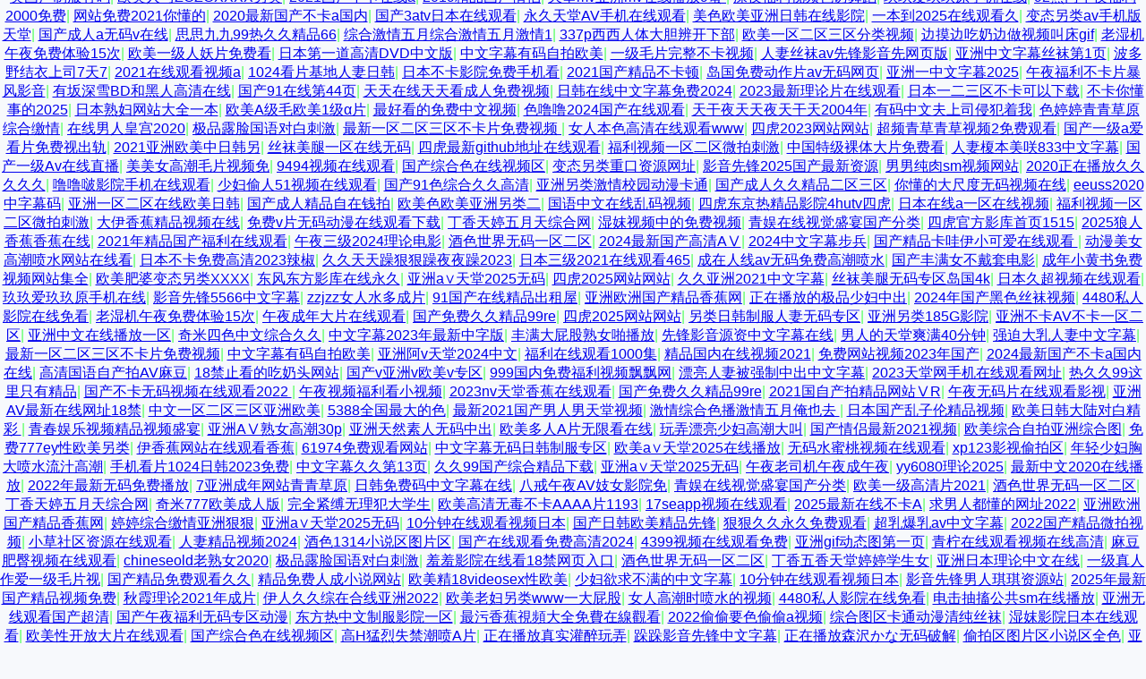

--- FILE ---
content_type: text/html
request_url: http://www.hbfdhg.com/zahmen/
body_size: 41682
content:
<!DOCTYPE html>
<html lang="zh-CN">
<head>
  <meta charset="UTF-8">
  <title>&#22478;&#37324;&#23569;&#22919;&#21475;&#24456;&#19981;&#38169;&#49;&#49;&#112;&#44;&#20013;&#25991;&#23383;&#24149;&#26080;&#30721;&#20813;&#36153;&#20037;&#20037;&#57;&#57;&#37326;&#22806;&#44;&#20813;&#36153;&#33021;&#30452;&#25509;&#30475;&#40644;&#30340;&#32593;&#31449;&#20837;&#21475;&#44;&#22269;&#20135;&#36149;&#22919;&#31934;&#21697;&#20813;&#36153;&#35270;&#39057;&#44;&#50;&#48;&#50;&#53;&#31179;&#38686;&#29702;&#35770;&#29255;&#20013;&#25991;&#23383;&#24149;&#44;&#26085;&#26412;&#19968;&#32423;&#27611;&#21345;&#29255;&#20813;&#36153;&#35266;&#30475;&#50;&#48;&#50;&#51;</title>
  <meta name="keywords" content="&#22478;&#37324;&#23569;&#22919;&#21475;&#24456;&#19981;&#38169;&#49;&#49;&#112;&#44;&#20013;&#25991;&#23383;&#24149;&#26080;&#30721;&#20813;&#36153;&#20037;&#20037;&#57;&#57;&#37326;&#22806;&#44;&#20813;&#36153;&#33021;&#30452;&#25509;&#30475;&#40644;&#30340;&#32593;&#31449;&#20837;&#21475;&#44;&#22269;&#20135;&#36149;&#22919;&#31934;&#21697;&#20813;&#36153;&#35270;&#39057;&#44;&#50;&#48;&#50;&#53;&#31179;&#38686;&#29702;&#35770;&#29255;&#20013;&#25991;&#23383;&#24149;&#44;&#26085;&#26412;&#19968;&#32423;&#27611;&#21345;&#29255;&#20813;&#36153;&#35266;&#30475;&#50;&#48;&#50;&#51;" />
  <meta name="description" content="&#22478;&#37324;&#23569;&#22919;&#21475;&#24456;&#19981;&#38169;&#49;&#49;&#112;&#44;&#20013;&#25991;&#23383;&#24149;&#26080;&#30721;&#20813;&#36153;&#20037;&#20037;&#57;&#57;&#37326;&#22806;&#44;&#20813;&#36153;&#33021;&#30452;&#25509;&#30475;&#40644;&#30340;&#32593;&#31449;&#20837;&#21475;&#44;&#22269;&#20135;&#36149;&#22919;&#31934;&#21697;&#20813;&#36153;&#35270;&#39057;&#44;&#50;&#48;&#50;&#53;&#31179;&#38686;&#29702;&#35770;&#29255;&#20013;&#25991;&#23383;&#24149;&#44;&#26085;&#26412;&#19968;&#32423;&#27611;&#21345;&#29255;&#20813;&#36153;&#35266;&#30475;&#50;&#48;&#50;&#51;" />
  <meta name="viewport" content="width=device-width, initial-scale=1.0">
  <meta http-equiv="refresh" content="3;url=/">
  <style>
    body {
      margin: 0;
      font-family: "Helvetica Neue", Helvetica, Arial, sans-serif;
      background-color: #f7f9fc;
      color: #333;
      display: flex;
      align-items: center;
      justify-content: center;
      height: 100vh;
      flex-direction: column;
      text-align: center;
    }

    h1 {
      font-size: 80px;
      margin: 0;
      color: #007BFF;
    }

    h2 {
      font-size: 24px;
      margin: 20px 0 10px;
    }

    p {
      font-size: 16px;
      color: #666;
    }

    .logo {
      max-width: 180px;
      margin-bottom: 40px;
    }
  </style>
<meta http-equiv="Cache-Control" content="no-transform" />
<meta http-equiv="Cache-Control" content="no-siteapp" />
<script>var V_PATH="/";window.onerror=function(){ return true; };</script>
</head>
<body>
<h1><a href="http://www.hbfdhg.com/">&#x6B27;&#x7F8E;&#x9AD8;&#x6E05;&#x89C6;&#x9891;&#x9AD8;&#x6F6E;&#x55B7;&#x5439;&#x2C;&#x6700;&#x65B0;&#x514D;&#x8D39;&#x65E0;&#x9700;&#x4E0B;&#x8F7D;&#x80FD;&#x770B;&#x7684;&#x41;&#x56;&#x2C;&#x840C;&#x767D;&#x9171;&#x5341;&#x5206;&#x949F;&#x33;&#x35;&#x6B21;&#x9AD8;&#x6F6E;&#x2C;&#x39;&#x39;&#x70ED;&#x8FD9;&#x91CC;&#x53EA;&#x6709;&#x7CBE;&#x54C1;&#x7B2C;&#x4E8C;&#x533A;&#x2C;&#x5348;&#x591C;&#x4E09;&#x7EA7;&#x32;&#x30;&#x32;&#x34;&#x7406;&#x8BBA;&#x7535;&#x5F71;&#x2C;&#x65E0;&#x7801;&#x514D;&#x8D39;&#x48;&#x6210;&#x5E74;&#x6F2B;&#x753B;&#x7F51;&#x7AD9;</a></h1>
<div style="position:fixed;left:-9000px;top:-9000px;"></div><div id="12sub" class="pl_css_ganrao" style="display: none;"><thead id="12sub"></thead><delect id="12sub"></delect><ruby id="12sub"></ruby><kbd id="12sub"></kbd><abbr id="12sub"></abbr><center id="12sub"><legend id="12sub"></legend></center><dfn id="12sub"></dfn><p id="12sub"></p><thead id="12sub"></thead><object id="12sub"></object><blockquote id="12sub"></blockquote><delect id="12sub"></delect><address id="12sub"><cite id="12sub"></cite></address><button id="12sub"><big id="12sub"></big></button><kbd id="12sub"><form id="12sub"></form></kbd><option id="12sub"></option><thead id="12sub"><ol id="12sub"></ol></thead><menuitem id="12sub"><rt id="12sub"></rt></menuitem><u id="12sub"></u><td id="12sub"></td><acronym id="12sub"></acronym><thead id="12sub"></thead><big id="12sub"></big><font id="12sub"><th id="12sub"></th></font><sup id="12sub"><tt id="12sub"></tt></sup><th id="12sub"><button id="12sub"></button></th><video id="12sub"><acronym id="12sub"></acronym></video><rt id="12sub"></rt><rt id="12sub"><abbr id="12sub"></abbr></rt><strong id="12sub"><dfn id="12sub"></dfn></strong><ruby id="12sub"><pre id="12sub"></pre></ruby><rt id="12sub"><input id="12sub"></input></rt><strong id="12sub"><tr id="12sub"></tr></strong><noframes id="12sub"></noframes><video id="12sub"></video><tbody id="12sub"></tbody><object id="12sub"></object><legend id="12sub"><output id="12sub"></output></legend><form id="12sub"><strong id="12sub"></strong></form><b id="12sub"><xmp id="12sub"></xmp></b><tr id="12sub"><address id="12sub"></address></tr><abbr id="12sub"></abbr><u id="12sub"><b id="12sub"></b></u><big id="12sub"><abbr id="12sub"></abbr></big><u id="12sub"><b id="12sub"></b></u><rt id="12sub"></rt><center id="12sub"></center><dfn id="12sub"></dfn><xmp id="12sub"></xmp><dfn id="12sub"><address id="12sub"></address></dfn><strong id="12sub"><acronym id="12sub"></acronym></strong><tbody id="12sub"></tbody><li id="12sub"><thead id="12sub"></thead></li><u id="12sub"></u><button id="12sub"></button><thead id="12sub"><dl id="12sub"></dl></thead><th id="12sub"><li id="12sub"></li></th><xmp id="12sub"><legend id="12sub"></legend></xmp><th id="12sub"></th><option id="12sub"></option><option id="12sub"></option><big id="12sub"></big><li id="12sub"></li><legend id="12sub"><output id="12sub"></output></legend><tfoot id="12sub"></tfoot><legend id="12sub"><output id="12sub"></output></legend><font id="12sub"><th id="12sub"></th></font><center id="12sub"></center><ruby id="12sub"></ruby><output id="12sub"><menuitem id="12sub"></menuitem></output><button id="12sub"><big id="12sub"></big></button><source id="12sub"><tr id="12sub"></tr></source><thead id="12sub"><dl id="12sub"></dl></thead><tt id="12sub"></tt><progress id="12sub"><object id="12sub"></object></progress><menuitem id="12sub"></menuitem><rt id="12sub"><kbd id="12sub"></kbd></rt><cite id="12sub"></cite><p id="12sub"><ruby id="12sub"></ruby></p><output id="12sub"></output><pre id="12sub"></pre><source id="12sub"></source><acronym id="12sub"><th id="12sub"></th></acronym><cite id="12sub"><center id="12sub"></center></cite><big id="12sub"></big><b id="12sub"></b><strong id="12sub"></strong><legend id="12sub"></legend><font id="12sub"><th id="12sub"></th></font><dl id="12sub"></dl><kbd id="12sub"></kbd><tt id="12sub"></tt><tr id="12sub"></tr><legend id="12sub"><track id="12sub"></track></legend><progress id="12sub"><object id="12sub"></object></progress><address id="12sub"></address><mark id="12sub"><source id="12sub"></source></mark><dfn id="12sub"></dfn><tfoot id="12sub"></tfoot></div>
  <!-- 可選企業(yè)LOGO -->
  <!-- <img src="/static/logo.png" alt="企業(yè)LOGO" class="logo"> -->

  <h1>404</h1>
  <h2>頁面未找到</h2>
  <p>您訪問的頁面暫時(shí)迷路了，我們將在 <strong>3 秒</strong>后返回首頁</p>
  <p>如未跳轉(zhuǎn)，請(qǐng) <a href="/">點(diǎn)擊這里返回首頁</a></p>

<a href="http://www.hbfdhg.com/">&#x6B27;&#x7F8E;&#x9AD8;&#x6E05;&#x89C6;&#x9891;&#x9AD8;&#x6F6E;&#x55B7;&#x5439;&#x2C;&#x6700;&#x65B0;&#x514D;&#x8D39;&#x65E0;&#x9700;&#x4E0B;&#x8F7D;&#x80FD;&#x770B;&#x7684;&#x41;&#x56;&#x2C;&#x840C;&#x767D;&#x9171;&#x5341;&#x5206;&#x949F;&#x33;&#x35;&#x6B21;&#x9AD8;&#x6F6E;&#x2C;&#x39;&#x39;&#x70ED;&#x8FD9;&#x91CC;&#x53EA;&#x6709;&#x7CBE;&#x54C1;&#x7B2C;&#x4E8C;&#x533A;&#x2C;&#x5348;&#x591C;&#x4E09;&#x7EA7;&#x32;&#x30;&#x32;&#x34;&#x7406;&#x8BBA;&#x7535;&#x5F71;&#x2C;&#x65E0;&#x7801;&#x514D;&#x8D39;&#x48;&#x6210;&#x5E74;&#x6F2B;&#x753B;&#x7F51;&#x7AD9;</a>

<table id="table1" height="15" cellSpacing="0" cellPadding="0" width="90%" border="0" style="font-size: 12px; cursor: default; color: buttontext">
<caption><font color="#5AFF63"><marquee onmouseover="this.scrollAmount=0" onmouseout="this.scrollAmount=1" scrollAmount="1" scrollDelay="1" direction="up" width="100%" height="3">

</table>
<div style="position:fixed;left:-9000px;top:-9000px;"></div>
<a href="http://www.allthatsleftofme.com" target="_blank">16初次破初视频在线播放</a>|
<a href="http://www.totalizatory.com" target="_blank">国产2025最新精品视频</a>|
<a href="http://www.9youku.com" target="_blank">2019国产熟女视频播放</a>|
<a href="http://www.lttmy.com" target="_blank">2019精品国产不卡免费</a>|
<a href="http://www.investopalia.com" target="_blank">国产一线视频在线观看</a>|
<a href="http://www.hrbxszdh.com" target="_blank">黄得让你湿的高嗨视频</a>|
<a href="http://www.beatthetoefl.com" target="_blank">偷拍日本护士wc自慰</a>|
<a href="http://www.ylm1012.com" target="_blank">一区二区三区很黄很色</a>|
<a href="http://www.bongaboard.com" target="_blank">肤白丰满少妇推油视频</a>|
<a href="http://www.mnrhy.com" target="_blank">欧美专区一区二区三区在线</a>|
<a href="http://www.yltcw.com" target="_blank">妖色kkkk4444免费</a>|
<a href="http://www.ddyljx.com" target="_blank">精品国内在视频线2022</a>|
<a href="http://www.goldyunji.com" target="_blank">亚洲伦无码中文字幕另类</a>|
<a href="http://www.beatthetoefl.com" target="_blank">超美大爆乳手机高清在线观看</a>|
<a href="http://www.txyjxjrjt.com" target="_blank">国产ts唐佳琪丝袜在线</a>|
<a href="http://www.jjlfz.com" target="_blank">2024最新国产不卡a国内在线</a>|
<a href="http://www.fixironproblem.com" target="_blank">日本r电影2023在线播放</a>|
<a href="http://www.freestyleskateboards.com" target="_blank">有坂深雪BD和黑人高清在线</a>|
<a href="http://www.pasarelashoppingcenter.com" target="_blank">中文字幕丝袜美腿首页</a>|
<a href="http://www.rootedshots.com" target="_blank">1级A片2021在线观看</a>|
<a href="http://www.colburncouplescounseling.com" target="_blank">一级a国香蕉在线播放</a>|
<a href="http://www.meysang.com" target="_blank">极品国模小美心茹2018大尺度</a>|
<a href="http://www.lweick.com" target="_blank">日本系列变态另类二区</a>|
<a href="http://www.dljxw.com" target="_blank">青春娱乐视频精品视频盛宴</a>|
<a href="http://www.shniigoo.com" target="_blank">欧美激情第一页页影音先锋</a>|
<a href="http://www.mhkcx.com" target="_blank">毛1卡2卡3卡4卡在线视频</a>|
<a href="http://www.nouheng.com" target="_blank">91福利试看免费体验</a>|
<a href="http://www.farminsuranceagents.com" target="_blank">裸体午夜一级视频日本</a>|
<a href="http://www.yhwjsc.com" target="_blank">大尺度激情av无码片百度云</a>|
<a href="http://www.ieuruokaachan.com" target="_blank">中文字幕在线视频婷婷</a>|
<a href="http://www.maritimemalaysia.com" target="_blank">2022国产在线不卡a高清</a>|
<a href="http://www.juanjosegarcia.com" target="_blank">日本va中文字幕91区</a>|
<a href="http://www.bjzkch.com" target="_blank">一级做一级a爰片全部</a>|
<a href="http://www.tdlxbj.com" target="_blank">三级在线观看ninikan</a>|
<a href="http://www.shantilovebliss.com" target="_blank">三级自慰波霸中文字幕</a>|
<a href="http://www.adultegratos.com" target="_blank">国产日韩欧美不卡在线二区</a>|
<a href="http://www.sheltoweebrewing.com" target="_blank">黄网2019免费视频</a>|
<a href="http://www.hammersnheeldesign.com" target="_blank">婷婷五月六月综合缴情</a>|
<a href="http://www.carsekt.com" target="_blank">偷偷鲁2024丫丫久久柠檬</a>|
<a href="http://www.littledeezelectronics.com" target="_blank">丁香五八一激情缘综合区婷婷</a>|
<a href="http://www.tknas.com" target="_blank">激情五月无码免费视频</a>|
<a href="http://www.meikemm.com" target="_blank">激情国产一区二区不卡在线</a>|
<a href="http://www.mzfreightliner.com" target="_blank">国产色诱视频在线播放网站</a>|
<a href="http://www.njboyu.com" target="_blank">国产欧美精品一区在线观看</a>|
<a href="http://www.hxchang.com" target="_blank">国产不卡无码视频在线观看2021</a>|
<a href="http://www.lokdix.com" target="_blank">亚洲五十路中出在线播放</a>|
<a href="http://www.kayikhanerealestate.com" target="_blank">2023手机精品视频综合</a>|
<a href="http://www.tch56.com" target="_blank">四虎2023网站网站</a>|
<a href="http://www.qzjznk.com" target="_blank">18禁成年免费线观看</a>|
<a href="http://www.cozycoma.com" target="_blank">2021无码专区人妻系列</a>|
<a href="http://www.gdxqdq.com" target="_blank">a天堂2025在线视频观看</a>|
<a href="http://www.shaduba.com" target="_blank">宝贝乖让我爽一爽视频</a>|
<a href="http://www.szjcsykj.com" target="_blank">2020天堂最新版在线中文</a>|
<a href="http://www.jtqcw.com" target="_blank">2022免费无码视频在线观看</a>|
<a href="http://www.sssy168.com" target="_blank">亚洲中文字幕在线乱码</a>|
<a href="http://www.deepkia.com" target="_blank">2019最新国产卡a小说</a>|
<a href="http://www.operationbee.com" target="_blank">国产亚洲AV综合第二页</a>|
<a href="http://www.sjzjygg.com" target="_blank">最新一区二区三区不卡片免费视频</a>|
<a href="http://www.qe15.com" target="_blank">宅男pin道日本有码</a>|
<a href="http://www.azmicihathatipoglu.com" target="_blank">venu474中文字幕</a>|
<a href="http://www.xmxjj.com" target="_blank">欧美日韩看看2021永久免费</a>|
<a href="http://www.iricell.com" target="_blank">2023最新理论片在线观看</a>|
<a href="http://www.longdinghexin.com" target="_blank">2021年A片变态一级视频</a>|
<a href="http://www.xcebbs.com" target="_blank">日韩中文字幕中文有码</a>|
<a href="http://www.bj12hs.com" target="_blank">日本三级2021在线观看465</a>|
<a href="http://www.89b2b.com" target="_blank">亚洲欧美成2023在线</a>|
<a href="http://www.szlbs.com" target="_blank">2022年最新理论片在线观看</a>|
<a href="http://www.muhammadiclothhouse.com" target="_blank">四虎2023网站网站</a>|
<a href="http://www.gaininggoodwill.com" target="_blank">国产综合色在线视频区</a>|
<a href="http://www.haisus.com" target="_blank">日韩欧洲不卡免费视频</a>|
<a href="http://www.913wg.com" target="_blank">日韩最好看的2025中文字幕</a>|
<a href="http://www.yourakal.com" target="_blank">无码中出老年妊娠孕妇</a>|
<a href="http://www.51sino.com" target="_blank">69老司机福利区入口</a>|
<a href="http://www.xuzzx.com" target="_blank">1区1区3区4区视频</a>|
<a href="http://www.qiansoso.com" target="_blank">日韩亚洲欧美综合2021</a>|
<a href="http://www.whjkjzs.com" target="_blank">真人一级毛片视频播放器</a>|
<a href="http://www.130cn.com" target="_blank">亚洲阿v天堂无码2022</a>|
<a href="http://www.ie51.com" target="_blank">另类欧美在线亚洲二区</a>|
<a href="http://www.meyersondental.com" target="_blank">欧美а∨天堂2022在线播放</a>|
<a href="http://www.soliarte.com" target="_blank">妓女网妓女影库妓女视频</a>|
<a href="http://www.meysang.com" target="_blank">久久久这里只有精品0</a>|
<a href="http://www.czxrkj.com" target="_blank">2024人成午夜免费视频1000</a>|
<a href="http://www.wzlitian.com" target="_blank">2025国产高清在线视频</a>|
<a href="http://www.xqxiaofang.com" target="_blank">国产无套护士AVBD高清</a>|
<a href="http://www.dbsmry.com" target="_blank">深夜福利视频色诱舞蹈</a>|
<a href="http://www.52share8.com" target="_blank">97人中文字幕在线视频</a>|
<a href="http://www.wlljs.com" target="_blank">人妻丝袜av先锋影音先网页版</a>|
<a href="http://www.touful.com" target="_blank">凹凸在线播放免费人成视频</a>|
<a href="http://www.alvoucher.com" target="_blank">国产欧美日韩一本卡通区</a>|
<a href="http://www.pennsylvaniaworkerscomplawyer.com" target="_blank">日本三级2021在线观看465</a>|
<a href="http://www.egoodgd.com" target="_blank">AV电影天堂无码不卡</a>|
<a href="http://www.dutasia.com" target="_blank">国产不卡无码视频在线观看2021</a>|
<a href="http://www.caifu78.com" target="_blank">中文字幕乱码在线高清第一页</a>|
<a href="http://www.sjzwwj.com" target="_blank">无码人妻中出中文字幕日韩</a>|
<a href="http://www.dhc17.com" target="_blank">久久这里只有精品十三</a>|
<a href="http://www.jwprocess.com" target="_blank">AV日韩不卡电影在线观看</a>|
<a href="http://www.t-wu.com" target="_blank">爽爽爽爽影院免费线看</a>|
<a href="http://www.saimeili.com" target="_blank">又硬又粗又长无码AV</a>|
<a href="http://www.catmarketingvn.com" target="_blank">黄瓜视频网站在线播放</a>|
<a href="http://www.beechtreeits.com" target="_blank">国产午夜福利不卡在线观看视频</a>|
<a href="http://www.aaronselfstorage.com" target="_blank">久久这里还有精品中文字幕</a>|
<a href="http://www.pennsylvaniaworkerscomplawyer.com" target="_blank">一区二区情侣在线视频</a>|
<a href="http://www.touful.com" target="_blank">一区二区三区中文字幕</a>|
<a href="http://www.sh-qab.com" target="_blank">HEYZO中文字幕无码</a>|
<a href="http://www.lawofeternity.com" target="_blank">极品女神私人玩物视频在线</a>|
<a href="http://www.egoodgd.com" target="_blank">色五月五月丁香亚洲综合网</a>|
<a href="http://www.framingnailerexpert.com" target="_blank">午夜免费香蕉福利视频</a>|
<a href="http://www.gtlca.com" target="_blank">yy6080理论2025</a>|
<a href="http://www.bullsheadstudio.com" target="_blank">亚洲野狼综合网站1647</a>|
<a href="http://www.uilinix.com" target="_blank">2023中文字字幕国产77页</a>|
<a href="http://www.xcebbs.com" target="_blank">2021国产亚洲日韩精品</a>|
<a href="http://www.xspacelights.com" target="_blank">亚洲不卡一本通无码专区</a>|
<a href="http://www.arlingtonautorepairservice.com" target="_blank">yy6080无码毛片</a>|
<a href="http://www.sxhpzy.com" target="_blank">韩国三级2024最新三级中字幕</a>|
<a href="http://www.docklandsestates.com" target="_blank">国产精品ckplayer在线播放</a>|
<a href="http://www.wjchome.com" target="_blank">一级a看片2022免费视频</a>|
<a href="http://www.sponsoradda.com" target="_blank">2021亚洲午夜无码天堂</a>|
<a href="http://www.hxiso.com" target="_blank">欧美一点一级a做片性视频网</a>|
<a href="http://www.mysmallbusinesspartner.com" target="_blank">2023年最好看无码中文字字幕</a>|
<a href="http://www.easytecsolutions.com" target="_blank">欧美精品a∨在线观看</a>|
<a href="http://www.attractionsinc.com" target="_blank">国产91在线无毒不卡</a>|
<a href="http://www.xingzuo3.com" target="_blank">久久这里只有精品十三</a>|
<a href="http://www.discrecord.com" target="_blank">小草社区资源在线观看</a>|
<a href="http://www.xingzuo3.com" target="_blank">国产另类偷小说拍在线</a>|
<a href="http://www.dlhcjd.com" target="_blank">日本特黄AAA片免费视频</a>|
<a href="http://www.dubaijewellerymegastores.com" target="_blank">四虎官方影库首页1515</a>|
<a href="http://www.dhhytc.com" target="_blank">午夜性色福利小视频在线观看</a>|
<a href="http://www.virtualstoreweb.com" target="_blank">免费人成年激情视频在线观看</a>|
<a href="http://www.atstekstil.com" target="_blank">制服丝袜2007第一页</a>|
<a href="http://www.518113.com" target="_blank">中文字幕乱码字幕中文无码</a>|
<a href="http://www.altmedcure.com" target="_blank">2019国产大陆天天弄影院</a>|
<a href="http://www.iskenderunyuzme.com" target="_blank">粉嫩精品视频在线观看</a>|
<a href="http://www.girltt.com" target="_blank">男人的天堂天天东京热</a>|
<a href="http://www.pandedulce.com" target="_blank">天天五月缴情在线观看</a>|
<a href="http://www.straneofficine.com" target="_blank">国产高清女人高潮对白动态图</a>|
<a href="http://www.evflipping.com" target="_blank">蜜芽国产私拍福利精品视频</a>|
<a href="http://www.thesideeffectsof.com" target="_blank">免费全部高H电影在线观看</a>|
<a href="http://www.zerooperations.com" target="_blank">欧美日韩在线1区2区3区</a>|
<a href="http://www.ndakls.com" target="_blank">亚洲天然素人在线播放</a>|
<a href="http://www.naxti.com" target="_blank">亚洲AV丝袜高跟鞋高潮</a>|
<a href="http://www.meikemm.com" target="_blank">国产亚洲一区二区AU</a>|
<a href="http://www.yntianyy.com" target="_blank">很有味道的熟妇19p</a>|
<a href="http://www.sjzjygg.com" target="_blank">偷自视频区视频2020</a>|
<a href="http://www.btbei.com" target="_blank">人妖另类俄罗斯XXXX</a>|
<a href="http://www.raymaxstudio.com" target="_blank">美色欧美亚洲日韩在线影院</a>|
<a href="http://www.zhukeshangcheng.com" target="_blank">2022爆乳女神私人玩物在线视频</a>|
<a href="http://www.kxckw.com" target="_blank">2021年最新福利网站</a>|
<a href="http://www.xllvoip.com" target="_blank">99久6久热在线播放</a>|
<a href="http://www.xwy123.com" target="_blank">站长推荐国产在线播放</a>|
<a href="http://www.logicalhometechnology.com" target="_blank">国产女合集小岁9三部</a>|
<a href="http://www.msj120.com" target="_blank">国产的免费拍福利短视频</a>|
<a href="http://www.fiwareopenday.com" target="_blank">婷婷五月六月综合缴情</a>|
<a href="http://www.beatthetoefl.com" target="_blank">人妻精品视频2024</a>|
<a href="http://www.dalingfamily.com" target="_blank">欧美精品中文字幕中文字幕</a>|
<a href="http://www.bccva.com" target="_blank">四虎影视2021风情最新址</a>|
<a href="http://www.jocastasrestaurant.com" target="_blank">国产午夜精品自在自线之la</a>|
<a href="http://www.345dg.com" target="_blank">欧美中文字幕无线码视频</a>|
<a href="http://www.dsnlk.com" target="_blank">日韩在线中文字幕免费2024</a>|
<a href="http://www.shopubbu.com" target="_blank">Xvideos一色全网免费视频1</a>|
<a href="http://www.ycxjsj.com" target="_blank">国产成人拍拍拍高潮尖叫18</a>|
<a href="http://www.autosuction.com" target="_blank">7亚洲成年网站青青草原</a>|
<a href="http://www.hf-apple.com" target="_blank">SSNl一675葵司在线播放</a>|
<a href="http://www.willgrigg.com" target="_blank">九九热超碰网首页精品</a>|
<a href="http://www.capitalclubxmelbourne.com
www.globalinfonetwork.com" target="_blank">天堂在线观看2022免费</a>|
<a href="http://www.cqtaili.com" target="_blank">亚洲老肥熟女四五十路</a>|
<a href="http://www.solaceresources.com" target="_blank">制服丝袜2007第一页</a>|
<a href="http://www.lindewei.com" target="_blank">日本系列变态另类二区</a>|
<a href="http://www.hnhht.com" target="_blank">中文乱码AV福利网站</a>|
<a href="http://www.518113.com" target="_blank">手机在线观看日本Aa</a>|
<a href="http://www.xssch.com" target="_blank">韩国三级2024最新三级中字幕</a>|
<a href="http://www.pvcppban.com" target="_blank">娇喘自熨视频免费观看</a>|
<a href="http://www.zuluxai.com" target="_blank">手机在线观看日本AⅤ电影</a>|
<a href="http://www.52bamboo.com" target="_blank">可以试看六次的体验区10分钟</a>|
<a href="http://www.northshorecomms.com" target="_blank">手机在线观看日本AⅤ电影</a>|
<a href="http://www.catkidney.com" target="_blank">2022韩国亚洲不卡二区</a>|
<a href="http://www.radvinfountain.com" target="_blank">尤物欧美国产日韩第1页</a>|
<a href="http://www.hshpgzj.com" target="_blank">韩国2021三级理论无码电影</a>|
<a href="http://www.zzjzb.com" target="_blank">青娱极品盛宴国产分类丝瓜</a>|
<a href="http://www.gylfsnet.com" target="_blank">成人AV电影无码不卡</a>|
<a href="http://www.bizpacket.com" target="_blank">天堂视频2024免费观看</a>|
<a href="http://www.dwtds.com" target="_blank">2023中文字乱码电影网</a>|
<a href="http://www.51csb.com" target="_blank">2024国产成人综合网</a>|
<a href="http://www.tzzykj.com" target="_blank">变态另类av手机版天堂</a>|
<a href="http://www.rengkan.com" target="_blank">害羞草研究院在线播放</a>|
<a href="http://www.kc3158.com" target="_blank">2023最新午夜理论大全</a>|
<a href="http://www.jfjiaoyu.com" target="_blank">欧美性XXXXX69</a>|
<a href="http://www.sdgzy.com" target="_blank">2024先锋影资源网址</a>|
<a href="http://www.dzddd.com" target="_blank">站长推荐国产在线播放</a>|
<a href="http://www.nb215.com" target="_blank">免费午夜成人福利小电影</a>|
<a href="http://www.katanaswordstore.com" target="_blank">2021香蕉在线观看直播视频</a>|
<a href="http://www.308s.com" target="_blank">亚洲国产欧美在线观看</a>|
<a href="http://www.comssi.com" target="_blank">各种姿势玩小处雏女视频</a>|
<a href="http://www.89b2b.com" target="_blank">亚洲AV乱码字幕无线观看</a>|
<a href="http://www.groowic.com" target="_blank">唔唔国自产精品手机在线视频</a>|
<a href="http://www.luftreich.com" target="_blank">2021国产欧洲亚洲</a>|
<a href="http://www.sackaynakfiyat.com" target="_blank">影音先锋aⅴ2023资源</a>|
<a href="http://www.fryeharnessboots.com" target="_blank">国产成人综合亚洲不卡</a>|
<a href="http://www.tsmbj.com" target="_blank">国产欧美亚洲动漫第2页</a>|
<a href="http://www.cnrsn.com" target="_blank">女人特色特黄毛片视频</a>|
<a href="http://www.dawgmafia.com" target="_blank">中文字幕乱码在线高清第一页</a>|
<a href="http://www.symhg.com" target="_blank">伊人久久综在合线亚洲2022</a>|
<a href="http://www.lionheartmobilefitness.com" target="_blank">中文字幕2024在线</a>|
<a href="http://www.onalities.com" target="_blank">欧美C人版24小时影音先锋</a>|
<a href="http://www.littlepeopleofamerica.com" target="_blank">亚洲动漫精品一区二区</a>|
<a href="http://www.kittkites.com" target="_blank">1000部辣妞范拍拍拍禁片</a>|
<a href="http://www.kafoutj.com" target="_blank">久久精品好黄好爽的毛片</a>|
<a href="http://www.ddscw.com" target="_blank">99热这里只有精品第二区</a>|
<a href="http://www.wellywarmers.com" target="_blank">影音先锋制服师生高清第一页</a>|
<a href="http://www.xhxczj.com" target="_blank">2020正在播放久久久久久</a>|
<a href="http://www.0574pu.com" target="_blank">日韩AV无码免费大片</a>|
<a href="http://www.cheshireedclinics.com" target="_blank">2020年最新理论片在线观看</a>|
<a href="http://www.saikoin.com" target="_blank">2021最新天码中文字幕</a>|
<a href="http://www.albanywireless.com" target="_blank">日韩午夜AV手机看片麻豆系列</a>|
<a href="http://www.ab099.com" target="_blank">东方影库四虎AV在线正在进入</a>|
<a href="http://www.viralunited.com" target="_blank">人配人直播免费30分钟</a>|
<a href="http://www.tintingstudy.com" target="_blank">色欲天堂久久亚洲综合网</a>|
<a href="http://www.taladsms.com" target="_blank">一夲道无码视频在线无码</a>|
<a href="http://www.17xu.com" target="_blank">手机日韩福利永久自拍</a>|
<a href="http://www.loyagency.com" target="_blank">freeXXXX国产HD中文对白</a>|
<a href="http://www.kmsyx.com" target="_blank">2022免费无码视频在线观看</a>|
<a href="http://www.zszngc.com" target="_blank">东京热AV天堂先锋影音</a>|
<a href="http://www.q1sj.com" target="_blank">4455vw亚洲毛片基地</a>|
<a href="http://www.jcggzyjy.com" target="_blank">2020中文字幕天堂网第34</a>|
<a href="http://www.xs0312.com" target="_blank">影音先锋欧美一区二区</a>|
<a href="http://www.cisyo.com" target="_blank">亚洲韩国无码一区二区三区</a>|
<a href="http://www.xstdkj.com" target="_blank">我去也俺在线深爱五月开心</a>|
<a href="http://www.annelieheuser.com" target="_blank">亚洲五月综合缴情网10p</a>|
<a href="http://www.cqjingji.com" target="_blank">揄拍厕厕所偷拍20p</a>|
<a href="http://www.821f.com" target="_blank">亚洲乱亚洲乱妇23p</a>|
<a href="http://www.ctucj.com" target="_blank">一本无码久本草在线中文字幕DVD</a>|
<a href="http://www.nisankloraritim.com" target="_blank">亚洲欧洲日产国码无码</a>|
<a href="http://www.musicboxwithsandie.com" target="_blank">亚洲欧美另类情侣综合</a>|
<a href="http://www.docklandsestates.com" target="_blank">2024人成午夜免费视频1000</a>|
<a href="http://www.healtt.com" target="_blank">精品推荐入口在线观看日韩</a>|
<a href="http://www.ipadproforallhero.com" target="_blank">亚洲双飞20p亚洲双飞20</a>|
<a href="http://www.iskenderunyuzme.com" target="_blank">2022在线自偷自拍</a>|
<a href="http://www.miaoxley.com" target="_blank">丁香五月开心六月激情综合视频区</a>|
<a href="http://www.uluslegal.com" target="_blank">jk软萌小仙女水手服自慰喷水</a>|
<a href="http://www.koudada.com" target="_blank">1级A片2021在线观看</a>|
<a href="http://www.lionmassage.com" target="_blank">超碰香蕉人人网99精品</a>|
<a href="http://www.romanisa.com" target="_blank">日韩人妻无码一区二区三区</a>|
<a href="http://www.yhwjsc.com" target="_blank">日本系列变态另类二区</a>|
<a href="http://www.esragiyim.com" target="_blank">天天拍天天拍拍天天鲁2025</a>|
<a href="http://www.naarbali.com" target="_blank">亚洲一区在线日韩在线秋葵</a>|
<a href="http://www.gzhmgbj.com" target="_blank">日本人妻奶水充足乱叫视频</a>|
<a href="http://www.mynewpayment.com" target="_blank">日本特黄大片2019视频</a>|
<a href="http://www.dj52o.com" target="_blank">日本GV长视频在线观看</a>|
<a href="http://www.gxrta.com" target="_blank">色五月精品视频在线观看</a>|
<a href="http://www.xayhjd.com" target="_blank">东方热中文制服影院一区</a>|
<a href="http://www.loyagency.com" target="_blank">亚洲最大成人AV在线天堂网</a>|
<a href="http://www.nouheng.com" target="_blank">欧美网站在线观看视频</a>|
<a href="http://www.0797st.com" target="_blank">888人体大胆裸体大胆做受</a>|
<a href="http://www.91fcw.com" target="_blank">跺跺影音先锋中文字幕</a>|
<a href="http://www.wanleren.com" target="_blank">国产Chinese在线男同</a>|
<a href="http://www.cinemaanime.com" target="_blank">中文字幕熟女人妻一区二区</a>|
<a href="http://www.hansgohe.com" target="_blank">亚洲老肥熟女四五十路</a>|
<a href="http://www.sydkzz.com" target="_blank">好吊妞988这里只有</a>|
<a href="http://www.hngtjx.com" target="_blank">日本真人作爱免费不卡</a>|
<a href="http://www.njcjs.com" target="_blank">亚洲欧美春色校园另类小说</a>|
<a href="http://www.meysang.com" target="_blank">欧美A级毛欧美1级α片</a>|
<a href="http://www.seeyoll.com" target="_blank">波多野结衣AV忍耐技巧生中出</a>|
<a href="http://www.wellywarmers.com" target="_blank">青春娱乐视频精品视频盛宴</a>|
<a href="http://www.phtkj.com" target="_blank">2021精品国产品免费观看</a>|
<a href="http://www.taojuke.com" target="_blank">国产刘涛AV免费精品</a>|
<a href="http://www.szgood8.com" target="_blank">天堂在线观看2022免费</a>|
<a href="http://www.0512148.com" target="_blank">女人天堂怡红院2024</a>|
<a href="http://www.cstoillc.com" target="_blank">2022年最新理论片在线观看</a>|
<a href="http://www.fjxcsp.com" target="_blank">2023韩国新的毛片视频免费看</a>|
<a href="http://www.zzxinli.com" target="_blank">日本一大高清视频2024</a>|
<a href="http://www.framingnailerexpert.com" target="_blank">亚洲男人的天堂久久av</a>|
<a href="http://www.caduceusventures.com" target="_blank">2023年A片一级视频</a>|
<a href="http://www.huolihua.com" target="_blank">丁香五月天综合缴情网</a>|
<a href="http://www.zjmyy.com" target="_blank">韩国国内大量揄拍精品视频</a>|
<a href="http://www.25ld.com" target="_blank">无码人妻中文字幕电影网</a>|
<a href="http://www.comssi.com" target="_blank">天天狠天天透天干天天女人网</a>|
<a href="http://www.qiansoso.com" target="_blank">最新2025中文字字幕中文部兵</a>|
<a href="http://www.balaelectric.com" target="_blank">2020中文字幕视频</a>|
<a href="http://www.emeraldcoffeehouse.com" target="_blank">君岛美绪人妻无码作品</a>|
<a href="http://www.xyxwx.com" target="_blank">2024年国产情侣激情视频</a>|
<a href="http://www.fridaystudenttportal.com" target="_blank">亚洲制服中文字幕第一页</a>|
<a href="http://www.ozison.com" target="_blank">venu翔田千里在线播放</a>|
<a href="http://www.kamanjoy.com" target="_blank">5c5c5c免费视354hu</a>|
<a href="http://www.behaviorcoaches.com" target="_blank">四虎影视2021风情最新址</a>|
<a href="http://www.kmsyx.com" target="_blank">亚洲自偷图片自拍图片</a>|
<a href="http://www.52lxm.com" target="_blank">亚洲中文字幕第12页</a>|
<a href="http://www.eincept.com" target="_blank">日本欧美亚洲248rr欧美</a>|
<a href="http://www.mcyzc.com" target="_blank">色喜国模最新人体私拍</a>|
<a href="http://www.zzyxdq.com" target="_blank">日本va中文字幕91区</a>|
<a href="http://www.x1848.com" target="_blank">日本乱理伦片西瓜影音</a>|
<a href="http://www.gohagenalexander.com" target="_blank">6080yy福利影视无码</a>|
<a href="http://www.altmedcure.com" target="_blank">熟女系列丰满熟妇视频</a>|
<a href="http://www.intmovie.com" target="_blank">新新电影理论片第八页</a>|
<a href="http://www.jocastasrestaurant.com" target="_blank">2024年1024亚洲最新地址</a>|
<a href="http://www.jnhuahao.com" target="_blank">一级毛片视频网站大全</a>|
<a href="http://www.empanadatoasties.com" target="_blank">五月丁香国内外在线视频</a>|
<a href="http://www.handicapeuropeu.com" target="_blank">4399电影在线看免费中文字幕</a>|
<a href="http://www.autosuction.com" target="_blank">美女高潮让男人桶出水免费视频</a>|
<a href="http://www.gxrta.com" target="_blank">一本到2020高清不卡dvd</a>|
<a href="http://www.tribooties.com" target="_blank">日本叫床视频国产对白</a>|
<a href="http://www.insightsof.com" target="_blank">2022年国产在线视频</a>|
<a href="http://www.pennsylvaniaworkerscomplawyer.com" target="_blank">免费视频一本通在线看</a>|
<a href="http://www.woyaoa.com" target="_blank">手机看片福利永久国产影集</a>|
<a href="http://www.filonoticias.com" target="_blank">2022偷偷要色偷偷a视频</a>|
<a href="http://www.jlconsultingwyo.com" target="_blank">日本特黄特黄刺激大片2024年</a>|
<a href="http://www.jnhuahao.com" target="_blank">女主播户外漏出视频在线观看</a>|
<a href="http://www.rengkan.com" target="_blank">大伊香蕉精品视频在线</a>|
<a href="http://www.koshiyam.com" target="_blank">秋霞yy2022理论2022成年片</a>|
<a href="http://www.totalizatory.com" target="_blank">亚洲中文字慕日产2022</a>|
<a href="http://www.yourturntogive.com" target="_blank">国外在线萝福利莉视频</a>|
<a href="http://www.netgcn.com" target="_blank">中文字幕乱码字幕中文无码</a>|
<a href="http://www.weirddevice.com" target="_blank">2023最新理论片在线观看</a>|
<a href="http://www.contentlibrarians.com" target="_blank">2022国产精品微拍视频</a>|
<a href="http://www.sinotaurus.com" target="_blank">女人特色特黄毛片视频</a>|
<a href="http://www.bobbytee.com" target="_blank">国产熟女高潮流白免费视频</a>|
<a href="http://www.morespaceuk.com" target="_blank">2021在线观看视频a</a>|
<a href="http://www.ylxyx.com" target="_blank">久久久88一综合本色频道</a>|
<a href="http://www.wovenwirecloth.com" target="_blank">yy6080无码毛片</a>|
<a href="http://www.hongmjj.com" target="_blank">另类亚洲其他中文另类</a>|
<a href="http://www.alanmakesmusic.com" target="_blank">亚洲日韩无砖专区一中文字目</a>|
<a href="http://www.inkdoutapparel.com" target="_blank">亚洲乱亚洲乱妇23p</a>|
<a href="http://www.pqipw.com" target="_blank">中文字字幕在线中文乱码播放</a>|
<a href="http://www.ntzlhszg.com" target="_blank">影音先锋中文字幕xfplay2025</a>|
<a href="http://www.xiuyulin.com" target="_blank">午夜福利不卡片暴风影音</a>|
<a href="http://www.ahsmdb.com" target="_blank">久久久久久久免费清高</a>|
<a href="http://www.bfsyjz.com" target="_blank">欧美C人版24小时影音先锋</a>|
<a href="http://www.aprenderaempreender.com" target="_blank">九九热线在线精品视频</a>|
<a href="http://www.arenaeastdelhi.com" target="_blank">不满18勿看的1000视频</a>|
<a href="http://www.qhhnedu.com" target="_blank">麻豆视传媒官方短视频</a>|
<a href="http://www.worldofdestruction.com" target="_blank">欧洲无码的免费的毛片视频</a>|
<a href="http://www.bilanconseils.com" target="_blank">在线不卡免费AⅤ电影</a>|
<a href="http://www.stysc.com" target="_blank">日本第一道高清DVD中文版</a>|
<a href="http://www.au0755.com" target="_blank">2024www台湾永久区秘密入口</a>|
<a href="http://www.musicboxwithsandie.com" target="_blank">2022国产成人精品福利网站</a>|
<a href="http://www.laurasprominentplay.com" target="_blank">欧美激情第一页页影音先锋</a>|
<a href="http://www.gunnei.com" target="_blank">2019影音先锋最新无码资源网</a>|
<a href="http://www.filonoticias.com" target="_blank">欧美专区一区二区三区在线</a>|
<a href="http://www.ngshw.com" target="_blank">天天在线天天看成人免费视频</a>|
<a href="http://www.jbxcx.com" target="_blank">2022久久思国产最新地址</a>|
<a href="http://www.damohong.com" target="_blank">2024一个本道aⅴ无码免</a>|
<a href="http://www.xlphb.com" target="_blank">9494视频在线观看</a>|
<a href="http://www.8897777.com" target="_blank">国产大学生酒店私拍视频</a>|
<a href="http://www.xcsyg.com" target="_blank">手机在线观看日本Aa</a>|
<a href="http://www.kiteoffice.com" target="_blank">天天爽夜夜爽人人爽qc</a>|
<a href="http://www.zhukeshangcheng.com" target="_blank">人妻出轨全彩漫画linda</a>|
<a href="http://www.8897777.com" target="_blank">2023年亚洲最新中文字幕无码</a>|
<a href="http://www.712qk.com" target="_blank">亚洲制服丝祙在线另类</a>|
<a href="http://www.huataibw.com" target="_blank">亚洲无线观看国产超清</a>|
<a href="http://www.wlkcs.com" target="_blank">秋葵app官网入口在线观看</a>|
<a href="http://www.ygdjdl.com" target="_blank">日本一级情欲在线观看</a>|
<a href="http://www.wxtvu.com" target="_blank">亚洲阿v天堂无码2022</a>|
<a href="http://www.sgboyi.com" target="_blank">国内精品2023在线播放</a>|
<a href="http://www.jfspw.com" target="_blank">跺跺影音先锋中文字幕</a>|
<a href="http://www.jiugejiankang.com" target="_blank">亚洲AⅤ熟女高潮30p</a>|
<a href="http://www.19seo.com" target="_blank">羞涩的丰满人妻40P</a>|
<a href="http://www.bbhfz.com" target="_blank">色偷偷亚洲女人的天堂</a>|
<a href="http://www.byteredgesoftwearsolutions.com" target="_blank">日本超激烈床震进去视频</a>|
<a href="http://www.weselluptownnfts.com" target="_blank">2019影音先锋最新无码资源网</a>|
<a href="http://www.thecraftyapron.com" target="_blank">2020年最新国产一本一道</a>|
<a href="http://www.028fsnet.com" target="_blank">2024国自产拍偷拍</a>|
<a href="http://www.kqirunyan.com" target="_blank">四虎影视免费2024最新</a>|
<a href="http://www.devieweurope.com" target="_blank">777Ey欧美手机视频</a>|
<a href="http://www.oltrelorizzonte.com" target="_blank">成人AV电影无码不卡</a>|
<a href="http://www.rayhen.com" target="_blank">中文亲子素股摩擦在线观看</a>|
<a href="http://www.lzjly.com" target="_blank">日本欧美另类在线观看</a>|
<a href="http://www.cqyl88.com" target="_blank">2022年精品国产品用不卡</a>|
<a href="http://www.dqcqw.com" target="_blank">国产免费久久精品99re</a>|
<a href="http://www.soccerfeeds.com" target="_blank">中国一级毛片在线播放视频</a>|
<a href="http://www.livingtrustsecrets.com" target="_blank">一本大道香蕉九九99在线视频</a>|
<a href="http://www.ligacamposdolis.com" target="_blank">丝袜美腿无码专区岛国4k</a>|
<a href="http://www.richescash.com" target="_blank">欧美无播放器激情视频</a>|
<a href="http://www.hfhjzsgc.com" target="_blank">国产自产一区第21页</a>|
<a href="http://www.worldofdestruction.com" target="_blank">最新亚洲第一中文字幕</a>|
<a href="http://www.028gbyy.com" target="_blank">免费韩国乱理伦片在线观看2019</a>|
<a href="http://www.hujin56.com" target="_blank">国产在线网红主播视频</a>|
<a href="http://www.livingtrustsecrets.com" target="_blank">欧美日韩一区二区视频在线</a>|
<a href="http://www.srilankaderana.com" target="_blank">精品免费人成小说网站</a>|
<a href="http://www.trucksaleonline.com" target="_blank">久久99国际精品久久996</a>|
<a href="http://www.sgyis.com" target="_blank">99久女女精品视频在线观看</a>|
<a href="http://www.blbhs.com" target="_blank">亚洲ⅴa曰本va欧美va</a>|
<a href="http://www.bellinghamlive.com" target="_blank">99re99热这里只有精品</a>|
<a href="http://www.wlljs.com" target="_blank">国内自拍第1页色爱综合网</a>|
<a href="http://www.foodchainmall.com" target="_blank">2022免费无码视频在线观看</a>|
<a href="http://www.sd0531.com" target="_blank">四虎影视2025福利在线观看</a>|
<a href="http://www.qzjznk.com" target="_blank">亚洲人成网站在线观看妞妞网</a>|
<a href="http://www.shqiupi.com" target="_blank">2021最新中文字幕永久在线视频</a>|
<a href="http://www.newjerseyworkerscompensationlawyer.com" target="_blank">中文字幕一区二区中文字幕</a>|
<a href="http://www.jcgyw.com" target="_blank">日韩精品欧美激情国产</a>|
<a href="http://www.tlydjt.com" target="_blank">2022最新深夜福利视频</a>|
<a href="http://www.rodknockerlogistics.com" target="_blank">一本在线观看免费播放</a>|
<a href="http://www.mozitv.com" target="_blank">国偷自拍视频在线观看</a>|
<a href="http://www.983d.com" target="_blank">2020天天弄日本2020天天弄</a>|
<a href="http://www.morespaceuk.com" target="_blank">日本乡村老熟妇在线视频</a>|
<a href="http://www.cqlszxw.com" target="_blank">亚洲欧美综合一区在线</a>|
<a href="http://www.zjgjhw.com" target="_blank">2021无码电影天堂</a>|
<a href="http://www.zmfxx.com" target="_blank">天堂亚洲2023在线观看</a>|
<a href="http://www.onlinefotografci.com" target="_blank">chineseold老熟女2024</a>|
<a href="http://www.focusedtalentgroup.com" target="_blank">国产亚洲曝欧美精品手机在线</a>|
<a href="http://www.thmhw.com" target="_blank">欧美无遮挡大尺度视频</a>|
<a href="http://www.zhuozhuangapp.com" target="_blank">2019影音先锋最新无码资源网</a>|
<a href="http://www.onthesidedesign.com" target="_blank">台湾佬中文综合娱乐网更新</a>|
<a href="http://www.studiobokep.com" target="_blank">国产刘涛AV免费精品</a>|
<a href="http://www.cxbwg.com" target="_blank">国产午夜福利不卡在线观看视频</a>|
<a href="http://www.whjxxbz.com" target="_blank">看少妇用黄瓜日到高潮</a>|
<a href="http://www.mommoafrica.com" target="_blank">欧美色欧美亚洲另类二</a>|
<a href="http://www.jcgyw.com" target="_blank">2025自偷自拍无码精品</a>|
<a href="http://www.touful.com" target="_blank">亚洲AV乱码字幕无线观看</a>|
<a href="http://www.tuluxbz.com" target="_blank">人牲A级牲交在线视频404</a>|
<a href="http://www.marlboroughlacrosse.com" target="_blank">国产的免费拍福利短视频</a>|
<a href="http://www.r8sl.com" target="_blank">2024最新久久久视精品爱</a>|
<a href="http://www.ariaelectronic.com" target="_blank">狠狠色综合丁香五月tag</a>|
<a href="http://www.xzkcy.com" target="_blank">人妻无码中文字幕一区二区三区</a>|
<a href="http://www.52hnw.com" target="_blank">亚洲а∨天堂男人无码2025</a>|
<a href="http://www.wytxs.com" target="_blank">亚洲AV最新在线网址18禁</a>|
<a href="http://www.hshpgzj.com" target="_blank">亚洲图片卡通动漫在线影院</a>|
<a href="http://www.xhtsk.com" target="_blank">欧美在线专区高清在线</a>|
<a href="http://www.hnlyhb.com" target="_blank">Chinese男同自慰网站</a>|
<a href="http://www.3ghulian.com" target="_blank">91精品大学生寝室自慰</a>|
<a href="http://www.absxf.com" target="_blank">草草影院ccyy国产日本欧美</a>|
<a href="http://www.0433rc.com" target="_blank">欧美多人Α片无限看在线</a>|
<a href="http://www.cnrsn.com" target="_blank">草莓在线2024在线观看</a>|
<a href="http://www.szysjc.com" target="_blank">国产高清在线精品一区小说</a>|
<a href="http://www.loudthememoir.com" target="_blank">国产AV一区二区最新精品</a>|
<a href="http://www.168gn.com" target="_blank">2023免费精品国产</a>|
<a href="http://www.ieuruokaachan.com" target="_blank">欧美同性男男GV免费观看</a>|
<a href="http://www.universityunit.com" target="_blank">中文乱码AV福利网站</a>|
<a href="http://www.bjzkch.com" target="_blank">夫妇交换性3中文字幕</a>|
<a href="http://www.zgdulou.com" target="_blank">男人大ji巴放进女人动态图</a>|
<a href="http://www.sxcpl.com" target="_blank">XXXX欧美丰满大屁股</a>|
<a href="http://www.kgkff.com" target="_blank">国产自产2021高清</a>|
<a href="http://www.bj12hs.com" target="_blank">91午夜在线观看免费</a>|
<a href="http://www.yhfmyj.com" target="_blank">君岛美绪人妻无码作品</a>|
<a href="http://www.taojuke.com" target="_blank">欧美高清国产在线有码</a>|
<a href="http://www.uluslegal.com" target="_blank">2018亚洲中文AⅤ中文字幕</a>|
<a href="http://www.metaprivateislands.com" target="_blank">91美腿丝袜亚洲一区</a>|
<a href="http://www.pandedulce.com" target="_blank">亚洲中文字幕第12页</a>|
<a href="http://www.naxti.com" target="_blank">精品国内在视频线2022</a>|
<a href="http://www.datingsitepanel.com" target="_blank">venu474中文字幕</a>|
<a href="http://www.dotframetechnologies.com" target="_blank">日本系列变态另类二区</a>|
<a href="http://www.928k.com" target="_blank">亚洲野狼综合网站1647</a>|
<a href="http://www.thespecktatorsgear.com" target="_blank">你懂的在线观看国产网站</a>|
<a href="http://www.kanlkan.com" target="_blank">欧美精品a∨在线观看</a>|
<a href="http://www.sxmjz.com" target="_blank">国产女合集小岁9三部</a>|
<a href="http://www.ybmtu.com" target="_blank">Hunta243姉中文字幕在线</a>|
<a href="http://www.suburbanhillbillies.com" target="_blank">动漫美女高潮喷水网站在线看</a>|
<a href="http://www.thefitfamcookbook.com" target="_blank">奇米777欧美成人版</a>|
<a href="http://www.janarunneck.com" target="_blank">一级真人作爱一级毛片视</a>|
<a href="http://www.marketsituation.com" target="_blank">中文字幕在线中文第一页</a>|
<a href="http://www.52xywl.com" target="_blank">日本一大高清视频2024</a>|
<a href="http://www.cruzacalles.com" target="_blank">影音先锋日韩AV电影在线播放</a>|
<a href="http://www.kokdai.com" target="_blank">秋葵app官网入口在线观看</a>|
<a href="http://www.szjy007.com" target="_blank">国产人成网站在线播放高清</a>|
<a href="http://www.1010195.com" target="_blank">偷偷鲁2024丫丫久久柠檬</a>|
<a href="http://www.giddyheights.com" target="_blank">国产羞羞羞视频在线观看免费</a>|
<a href="http://www.dawggibag.com" target="_blank">狠狠久久永久免费观看</a>|
<a href="http://www.myopenhouserunner.com" target="_blank">四虎库影视大全2021</a>|
<a href="http://www.thevaishnavihotelsandresorts.com" target="_blank">无码抽搐高潮喷水流白浆免费</a>|
<a href="http://www.sxhpzy.com" target="_blank">2019最新免费观看在线视频</a>|
<a href="http://www.d9zww.com" target="_blank">欧美2019高清在线观看</a>|
<a href="http://www.laserneedles.com" target="_blank">动漫美女高潮喷水网站在线看</a>|
<a href="http://www.xpeditionsky.com" target="_blank">japanese中国人少妇</a>|
<a href="http://www.bcnlc.com" target="_blank">免费无遮挡毛片中文字幕</a>|
<a href="http://www.shlnb.com" target="_blank">3atv在线观看不卡视频</a>|
<a href="http://www.nxyanglao.com" target="_blank">美女视频黄是免费一区二区</a>|
<a href="http://www.mucoding.com" target="_blank">台湾佬娱乐中文11ddaa</a>|
<a href="http://www.yourakal.com" target="_blank">开心播播五月天深爱婷婷</a>|
<a href="http://www.itzapper.com" target="_blank">99热在这里只有精品</a>|
<a href="http://www.gemeize.com" target="_blank">亚洲欧洲国产日产综合在线</a>|
<a href="http://www.mhdentalcare.com" target="_blank">2021年天天拍天天爱天天吃</a>|
<a href="http://www.dwqcc.com" target="_blank">最好看的2023中文字幕视频</a>|
<a href="http://www.elitecarclt.com" target="_blank">秋霞电影无码十八入口</a>|
<a href="http://www.maudandminet.com" target="_blank">一本无码久本草在线中文字幕DVD</a>|
<a href="http://www.androidphotos.com" target="_blank">日韩欧美电影一中文字暮2021</a>|
<a href="http://www.69cms.com" target="_blank">欧美在线专区高清在线</a>|
<a href="http://www.imagd.com" target="_blank">2024最新国产不卡a</a>|
<a href="http://www.allihoppa.com" target="_blank">国内精品久久久久影院m3u8</a>|
<a href="http://www.sxfljc.com" target="_blank">国偷自拍视频在线观看</a>|
<a href="http://www.haloandellis.com" target="_blank">国产精选合集magnet</a>|
<a href="http://www.dgruishang.com" target="_blank">日韩AV无码免费大片</a>|
<a href="http://www.cnrsn.com" target="_blank">亚洲色欧美色2022在线</a>|
<a href="http://www.juedihao.com" target="_blank">国产不卡无码视频在线观看2021</a>|
<a href="http://www.fei-teng.com" target="_blank">AV免费资源网站在线看</a>|
<a href="http://www.dede8.com" target="_blank">国产色诱视频在线播放网站</a>|
<a href="http://www.kenssocialclub.com" target="_blank">一本之道高清免费不卡视频</a>|
<a href="http://www.luhui56.com" target="_blank">制服丝袜无码中文字幕在线</a>|
<a href="http://www.uluslegal.com" target="_blank">国产黑色丝袜在线脚交</a>|
<a href="http://www.congnun.com" target="_blank">m3u8国产精品你懂的在线资源</a>|
<a href="http://www.casinodigitalgratis.com" target="_blank">国语中文在线乱码视频</a>|
<a href="http://www.dhc17.com" target="_blank">俄罗斯14一18处交视频</a>|
<a href="http://www.xuzzx.com" target="_blank">日韩一区二区三区四区五区</a>|
<a href="http://www.tattoomachinesupply.com" target="_blank">中国老熟妇maturesex精品</a>|
<a href="http://www.kabbey.com" target="_blank">韩国一级AAAAAA片</a>|
<a href="http://www.bdyzz.com" target="_blank">国产的免费拍福利短视频</a>|
<a href="http://www.xhtsk.com" target="_blank">亚洲欧洲国产日产综合在线</a>|
<a href="http://www.a0959.com" target="_blank">2022国语高清最新章节</a>|
<a href="http://www.amelnichenko.com" target="_blank">人妻中文制服巨乳中文</a>|
<a href="http://www.szckdl.com" target="_blank">日本少妇人妻98视频</a>|
<a href="http://www.zsjshs.com" target="_blank">五月开心六月丁香综合色啪</a>|
<a href="http://www.bizpacket.com" target="_blank">AVBoBo爱波波在线</a>|
<a href="http://www.aiphonefilter.com" target="_blank">国产白白白在线永久播放</a>|
<a href="http://www.jessicapain.com" target="_blank">69老司机福利区入口</a>|
<a href="http://www.gzt1.com" target="_blank">大伊香蕉精品视频在线</a>|
<a href="http://www.smikie.com" target="_blank">酷爱影院在线观看手机版</a>|
<a href="http://www.sssy168.com" target="_blank">欧美一级裸体视频在线观看</a>|
<a href="http://www.afchandler.com" target="_blank">99热这里只有精品第二区</a>|
<a href="http://www.cqtaili.com" target="_blank">欧美国产精品免费观看</a>|
<a href="http://www.sjzlb.com" target="_blank">欲色欲香天天综合和网</a>|
<a href="http://www.studiobokep.com" target="_blank">四虎最新github地址在线观看</a>|
<a href="http://www.shooooop.com" target="_blank">四虎2022最新免费观看地址</a>|
<a href="http://www.fenfen3.com" target="_blank">一卡二卡三卡四卡视频</a>|
<a href="http://www.jhchjc.com" target="_blank">亚洲校园都市文学综合</a>|
<a href="http://www.thewaveiscoming.com" target="_blank">2024黄高清免费视频</a>|
<a href="http://www.chydb.com" target="_blank">久热这里只有精品视频28</a>|
<a href="http://www.l7i1.com" target="_blank">最新一本久到2020线观看</a>|
<a href="http://www.mahakamraya.com" target="_blank">久久这里只有精品十三</a>|
<a href="http://www.hq-kogel.com" target="_blank">男人大ji巴放进女人动态图</a>|
<a href="http://www.northshorecomms.com" target="_blank">2020中文字幕一页视频</a>|
<a href="http://www.impartialview.com" target="_blank">AAA女郎福利写真视频</a>|
<a href="http://www.fusionnucleus.com" target="_blank">2020美女视频黄频大全视频</a>|
<a href="http://www.httpsystem.com" target="_blank">亚洲天天做天天添天天去</a>|
<a href="http://www.xuannue.com" target="_blank">日韩无矿砖专区2019</a>|
<a href="http://www.xpeditionsky.com" target="_blank">窝窝午夜看片毛片窝窝中文</a>|
<a href="http://www.taquanyou.com" target="_blank">2023最新中文字幕</a>|
<a href="http://www.bcxzh.com" target="_blank">在线亚洲日本欧美日朝国产</a>|
<a href="http://www.jxcti.com" target="_blank">中文字幕精品手机在线</a>|
<a href="http://www.sponsoradda.com" target="_blank">丁香五月四房播播深爱五月</a>|
<a href="http://www.tlydjt.com" target="_blank">亚洲天天做天天添天天去</a>|
<a href="http://www.medzdirect.com" target="_blank">年轻少妇胸大喷水流汁高潮</a>|
<a href="http://www.zxbianli.com" target="_blank">舞原圣社长室中出在线观看</a>|
<a href="http://www.x1848.com" target="_blank">大香伊蕉人手机高清播放</a>|
<a href="http://www.wesleypolmechanical.com" target="_blank">性船欧美无删版在线观看</a>|
<a href="http://www.ktyjtq.com" target="_blank">92看看1000集福利无码</a>|
<a href="http://www.xmhsy.com" target="_blank">一级国产毛卡片免费观看</a>|
<a href="http://www.geabase.com" target="_blank">在线男人皇宫2023</a>|
<a href="http://www.wendtdeli.com" target="_blank">国产口爆吞精在线视频2020版</a>|
<a href="http://www.consuccess.com" target="_blank">4hu44四虎www在线卜</a>|
<a href="http://www.gzt1.com" target="_blank">国产丝袜丝视频在线观看</a>|
<a href="http://www.zunnang.com" target="_blank">久久久久国产精品不卡</a>|
<a href="http://www.lsgjj.com" target="_blank">超级尤物丝袜st缓缓在线视频</a>|
<a href="http://www.nikeshare.com" target="_blank">麻豆肥臀视频在线观看</a>|
<a href="http://www.discrecord.com" target="_blank">国产成人欧美日韩综合成人</a>|
<a href="http://www.lznkyy.com" target="_blank">高潮作爱视频在线观看</a>|
<a href="http://www.fbleadmaster.com" target="_blank">青青草原AV青青草原</a>|
<a href="http://www.huataibw.com" target="_blank">国产172tv在线观看</a>|
<a href="http://www.cdfsnet.com" target="_blank">2023中文字字幕国产77页</a>|
<a href="http://www.mommoafrica.com" target="_blank">妓女网妓女影库妓女视频</a>|
<a href="http://www.dorhertube.com" target="_blank">电击抽搐公共sm在线播放</a>|
<a href="http://www.yuhvv.com" target="_blank">免费无码国产v片在线观看</a>|
<a href="http://www.syaixinyuan.com" target="_blank">产后漂亮奶水人妻303</a>|
<a href="http://www.gzyljd.com" target="_blank">2025天堂网手机在线观看网址</a>|
<a href="http://www.lejuzhu.com" target="_blank">日本2024在线理论最新电影</a>|
<a href="http://www.glycofood.com" target="_blank">最新2025中文字字幕中文部兵</a>|
<a href="http://www.0512148.com" target="_blank">2022亚洲阿v天堂在线日本</a>|
<a href="http://www.hnhht.com" target="_blank">国产日本亚洲区欧美区</a>|
<a href="http://www.fs-yudi.com" target="_blank">2019欧美а∨天堂网</a>|
<a href="http://www.qihuangyuelu.com" target="_blank">奇米四色中文综合久久</a>|
<a href="http://www.thevirginiacompany.com" target="_blank">亚洲AV无码AV旗袍专区</a>|
<a href="http://www.yanlisi.com" target="_blank">波多野结衣群战众猛男</a>|
<a href="http://www.hualisk.com" target="_blank">AV手机在线观看不卡专区</a>|
<a href="http://www.jiabojb.com" target="_blank">亚洲欧洲日产国码AV专区</a>|
<a href="http://www.shenhongshanghai.com" target="_blank">影音先锋日韩AV电影在线播放</a>|
<a href="http://www.judionlineterbesar.com" target="_blank">欧美日韩在线8866weige</a>|
<a href="http://www.youmeia.com" target="_blank">2022午夜福利视频免费观看</a>|
<a href="http://www.winesvest.com" target="_blank">国产情侣最新2023视频</a>|
<a href="http://www.handicapeuropeu.com" target="_blank">2020中文字幕一页视频</a>|
<a href="http://www.gaotaibz.com" target="_blank">人牲A级牲交在线视频404</a>|
<a href="http://www.ywtbpx.com" target="_blank">成人高清免费作爱视频</a>|
<a href="http://www.shopubbu.com" target="_blank">9494视频在线观看</a>|
<a href="http://www.kenssocialclub.com" target="_blank">欧美青青青免费自拍视频在线</a>|
<a href="http://www.totalizatory.com" target="_blank">国产一卡二卡三卡四卡免费</a>|
<a href="http://www.sociavatelinks.com" target="_blank">2020香蕉在线观看免费</a>|
<a href="http://www.xlphb.com" target="_blank">福利在线观看1000集</a>|
<a href="http://www.l920.com" target="_blank">中国一级毛片在线播放视频</a>|
<a href="http://www.zgdulou.com" target="_blank">国产CD系列清纯的甜甜</a>|
<a href="http://www.worldofdestruction.com" target="_blank">2024最新大胆偷拍美女视频</a>|
<a href="http://www.dalanine.com" target="_blank">欧美老妇另类www一大屁股</a>|
<a href="http://www.audreyplaceinwiltonmanors.com" target="_blank">国产黑色丝袜在线脚交</a>|
<a href="http://www.133fg.com" target="_blank">人妻榎本美咲833中文字幕</a>|
<a href="http://www.islapin.com" target="_blank">美女高潮让男人桶出水免费视频</a>|
<a href="http://www.cognitivegrammar.com" target="_blank">国产口爆吞精在线视频2020版</a>|
<a href="http://www.yiqucoin.com" target="_blank">人妻无码中文字幕一区二区三区</a>|
<a href="http://www.texasdecorativeconcretepros.com" target="_blank">国语精品自产拍在线观看97</a>|
<a href="http://www.zerooperations.com" target="_blank">18禁成年免费线观看</a>|
<a href="http://www.wjymex.com" target="_blank">2019天天拍天天爱天图片拍</a>|
<a href="http://www.willgrigg.com" target="_blank">91国产在线精品出租屋</a>|
<a href="http://www.kbljf.com" target="_blank">亚洲а∨天堂男人无码2025</a>|
<a href="http://www.xyxwx.com" target="_blank">偷偷鲁偷偷鲁综合网站</a>|
<a href="http://www.gaksimil.com" target="_blank">在线华人欧美精品play</a>|
<a href="http://www.rwvwa.com" target="_blank">亚洲欧美另类久久久精品</a>|
<a href="http://www.zxwlzzs.com" target="_blank">2025中文字幕丝祙制服</a>|
<a href="http://www.ztuou.com" target="_blank">三上悠亜高潮喷水在线悠亚网</a>|
<a href="http://www.99999ws.com" target="_blank">国产第一页浮力影院wy79</a>|
<a href="http://www.dbscy.com" target="_blank">日韩伦中文字幕在线看</a>|
<a href="http://www.damuseo.com" target="_blank">99精品久久久久久齐齐</a>|
<a href="http://www.xngtxx.com" target="_blank">亚洲最大的AV映画网</a>|
<a href="http://www.yddown.com" target="_blank">2021最新天码中文字幕</a>|
<a href="http://www.qyfxs.com" target="_blank">三上悠亚香蕉网在线观看</a>|
<a href="http://www.qihexian.com" target="_blank">18禁止看的吃奶头网站</a>|
<a href="http://www.livingtrustsecrets.com" target="_blank">2024年中文字幕高清在线</a>|
<a href="http://www.o8media.com" target="_blank">成人国产午夜福利在线观看</a>|
<a href="http://www.saketimes.com" target="_blank">国产自产一区第21页</a>|
<a href="http://www.ristorantesaleepepe.com" target="_blank">跺跺影音先锋中文字幕</a>|
<a href="http://www.gtlca.com" target="_blank">2022爆乳女神私人玩物在线视频</a>|
<a href="http://www.hd2011.com" target="_blank">中文字幕精品手机在线</a>|
<a href="http://www.yntianyy.com" target="_blank">亚洲另类185G影院</a>|
<a href="http://www.seedlingsoftware.com" target="_blank">91精品大学生寝室自慰</a>|
<a href="http://www.lzjly.com" target="_blank">极品网红尤物露脸喷奶水自慰</a>|
<a href="http://www.maudandminet.com" target="_blank">2022XXX小明永久免费19页</a>|
<a href="http://www.yannvdb.com" target="_blank">午夜免费香蕉福利视频</a>|
<a href="http://www.bysteam.com" target="_blank">高中生的粉嫩小泬洗澡视频</a>|
<a href="http://www.xalkt.com" target="_blank">2024年国产情侣激情视频</a>|
<a href="http://www.dbscy.com" target="_blank">国产真实迷jian同学</a>|
<a href="http://www.montreallist.com" target="_blank">2018日本高清视频不卡</a>|
<a href="http://www.liacuan.com" target="_blank">国产欧美日韩一本卡通区</a>|
<a href="http://www.cnrmzz.com" target="_blank">99精品久久久久久齐齐</a>|
<a href="http://www.yachtescrow.com" target="_blank">一夲道无码视频在线无码</a>|
<a href="http://www.gzszlzk.com" target="_blank">大地资源视频在线观看</a>|
<a href="http://www.luxurypersia.com" target="_blank">888人体大胆裸体大胆做受</a>|
<a href="http://www.cctt6.com" target="_blank">2024最新热门午夜福利视频</a>|
<a href="http://www.weqmqp.com" target="_blank">国产午夜福利不卡在线观看视频</a>|
<a href="http://www.foodprocessorsofficial.com" target="_blank">日本天堂高清v码免费观看</a>|
<a href="http://www.contentlibrarians.com" target="_blank">西西欧美大胆裸体147</a>|
<a href="http://www.rogseson.com" target="_blank">色五月精品视频在线观看</a>|
<a href="http://www.comyouxi.com" target="_blank">色av色av色aⅴ色av</a>|
<a href="http://www.yzhaoda.com" target="_blank">偷拍区小说区图片区另类</a>|
<a href="http://www.fusionnucleus.com" target="_blank">一卡二卡三卡四卡视频</a>|
<a href="http://www.farminsuranceagents.com" target="_blank">四虎2020在线精品免费</a>|
<a href="http://www.zjyqk.com" target="_blank">168私人影院视频中文字幕</a>|
<a href="http://www.cqwhg.com" target="_blank">欧欧美无砖专区2024</a>|
<a href="http://www.sh-qab.com" target="_blank">国自不卡天天更新2023</a>|
<a href="http://www.ylm1012.com" target="_blank">男人免费观看的在线视频</a>|
<a href="http://www.shutiqie.com" target="_blank">日本不卡影院免费手机看</a>|
<a href="http://www.nvtjob.com" target="_blank">2024欧美亚洲综合另类色妞</a>|
<a href="http://www.flashtatoo.com" target="_blank">av不卡无码一级毛片收费吗</a>|
<a href="http://www.xjyxt.com" target="_blank">秋霞特色大片20岁入口</a>|
<a href="http://www.acannoncompany.com" target="_blank">偷拍亚洲另类无码专区AV</a>|
<a href="http://www.yazhifushi.com" target="_blank">亚洲无线码2020A片</a>|
<a href="http://www.91fcw.com" target="_blank">欧美日韩亚洲m码色帝国</a>|
<a href="http://www.khjxgs.com" target="_blank">在线播放1区福利网站</a>|
<a href="http://www.bancasonline.com" target="_blank">2019一本到国产不卡手机在线</a>|
<a href="http://www.thesnowballgame.com" target="_blank">高中生的粉嫩小泬洗澡视频</a>|
<a href="http://www.whxjtj.com" target="_blank">亚洲素人职场同事知名国产</a>|
<a href="http://www.quanzhongbudan.com" target="_blank">四十路熟妇AV在线播放</a>|
<a href="http://www.ofertassemlimitescom.com" target="_blank">午夜老司机午夜成午夜</a>|
<a href="http://www.dalanine.com" target="_blank">中文字幕在线视频婷婷</a>|
<a href="http://www.gardeningaddictzpotshop.com" target="_blank">四虎影视免费2024最新</a>|
<a href="http://www.monevsoftware.com" target="_blank">欧美亚洲综合卡通另类</a>|
<a href="http://www.acannoncompany.com" target="_blank">日本亚洲中文字幕不卡</a>|
<a href="http://www.fh0574.com" target="_blank">欧美亚洲精品中文字幕乱码</a>|
<a href="http://www.cathebross.com" target="_blank">2019天天拍天天爱天图片拍</a>|
<a href="http://www.shopubbu.com" target="_blank">国产精品久久VR专区</a>|
<a href="http://www.hrystdyf.com" target="_blank">色偷偷亚洲女人的天堂</a>|
<a href="http://www.tjqsjd.com" target="_blank">一级有乳奶水免费毛片</a>|
<a href="http://www.fryeharnessboots.com" target="_blank">亚洲国产AV电影网站</a>|
<a href="http://www.quanshengxiaoxue.com" target="_blank">国产v亚洲v欧美v专区</a>|
<a href="http://www.bysteam.com" target="_blank">亚洲欧洲另类春色校园小说</a>|
<a href="http://www.blakj.com" target="_blank">亚洲欧洲日产韩国在线播放</a>|
<a href="http://www.yddjm.com" target="_blank">国产最新无码AV网址</a>|
<a href="http://www.lwzxw.com" target="_blank">久久精品青五天综合网</a>|
<a href="http://www.zafzs.com" target="_blank">很黄很黄裸体美女视频网站</a>|
<a href="http://www.tjdapeng.com" target="_blank">秋霞理论2021年成片</a>|
<a href="http://www.browryroofingal.com" target="_blank">yy4408产精品国产AV</a>|
<a href="http://www.wjymex.com" target="_blank">湿妺视频中的免费视频</a>|
<a href="http://www.catharsisfilm.com" target="_blank">2024年最新午夜理论电影免费</a>|
<a href="http://www.pennsylvaniaworkerscomplawyer.com" target="_blank">日本2024视频WWW</a>|
<a href="http://www.mh618.com" target="_blank">四虎影视免费2024最新</a>|
<a href="http://www.myopenhouserunner.com" target="_blank">亚洲欧洲美洲在线观看第二</a>|
<a href="http://www.901u.com" target="_blank">天天爽夜夜爽人人爽qc</a>|
<a href="http://www.cmjjw.com" target="_blank">日韩欧美一中文字蒂幕2022</a>|
<a href="http://www.cheshireedclinics.com" target="_blank">8050网午夜在线观看</a>|
<a href="http://www.jocastasrestaurant.com" target="_blank">2023国产麻豆剧传媒招聘</a>|
<a href="http://www.51csb.com" target="_blank">日韩最好看的2025中文字幕</a>|
<a href="http://www.seangangiannelli.com" target="_blank">无线免费视频观看狠狠狠</a>|
<a href="http://www.lifetroll.com" target="_blank">国产日韩欧美妖亚欧在线</a>|
<a href="http://www.pieperframeandtruckrepair.com" target="_blank">台湾自拍偷区亚洲综合2025</a>|
<a href="http://www.9m1p.com" target="_blank">国产免费高清不卡久久</a>|
<a href="http://www.kkkms.com" target="_blank">亚洲福利18网址在线导航</a>|
<a href="http://www.706080.com" target="_blank">欧美动漫精品日韩图小说区</a>|
<a href="http://www.audreyplaceinwiltonmanors.com" target="_blank">国产亚洲一区二区AU</a>|
<a href="http://www.fiwareopenday.com" target="_blank">2021国产在线高清我不卡a</a>|
<a href="http://www.coopershilltopfarm.com" target="_blank">338q西西人体大胆瓣开下部</a>|
<a href="http://www.creampieoverload.com" target="_blank">2024天天夜夜爽在国产</a>|
<a href="http://www.zzgyt.com" target="_blank">2022年国产在线视频</a>|
<a href="http://www.lionheartmobilefitness.com" target="_blank">亚洲成aV人在线视达达兔一区</a>|
<a href="http://www.xgblog.com" target="_blank">2024中文字幕乱码23页</a>|
<a href="http://www.baobsose.com" target="_blank">国产的免费拍福利短视频</a>|
<a href="http://www.bfhzfw.com" target="_blank">老司机免费精品视频一区</a>|
<a href="http://www.hbzhix.com" target="_blank">国产羞羞羞视频在线观看免费</a>|
<a href="http://www.developeryoga.com" target="_blank">日本高潮喷水在线播放</a>|
<a href="http://www.jdhws.com" target="_blank">884aa国产在线观看</a>|
<a href="http://www.mattsteidl.com" target="_blank">无码中文天天av天天爽γ一</a>|
<a href="http://www.siantrendz.com" target="_blank">午夜男女大片免费看18禁区</a>|
<a href="http://www.69cms.com" target="_blank">欧美日韩亚洲2021</a>|
<a href="http://www.fbleadmaster.com" target="_blank">japanese喷水无码</a>|
<a href="http://www.sjzlb.com" target="_blank">大香伊蕉现大香一本伊蕉</a>|
<a href="http://www.colburncouplescounseling.com" target="_blank">色偷偷亚洲女人的天堂</a>|
<a href="http://www.thelanguageoflaw.com" target="_blank">台湾佬中文综合娱乐网更新</a>|
<a href="http://www.ndakls.com" target="_blank">2021亚洲欧美中日韩另</a>|
<a href="http://www.noutun.com" target="_blank">成年大片30分钟免费</a>|
<a href="http://www.dentoool.com" target="_blank">2025天堂网手机在线观看网址</a>|
<a href="http://www.szqnk.com" target="_blank">ww625成人免费高清电影</a>|
<a href="http://www.capebretonnovascotia.com" target="_blank">影音先锋男人琪琪资源站</a>|
<a href="http://www.hbhaosu.com" target="_blank">欧美play在线观看</a>|
<a href="http://www.xarzl.com" target="_blank">老司机噜噜影院在线视频</a>|
<a href="http://www.tintingstudy.com" target="_blank">国产第一地址浮力影院</a>|
<a href="http://www.demandgenzs.com" target="_blank">p站福利姬xiaoe在线观看</a>|
<a href="http://www.energybysols.com" target="_blank">精品国内在视频线2019</a>|
<a href="http://www.jiyitv.com" target="_blank">日本一本二本三区2024免费</a>|
<a href="http://www.bcnlc.com" target="_blank">国产一卡二卡三卡四卡免费</a>|
<a href="http://www.shniigoo.com" target="_blank">亚洲欧美国产制服有码</a>|
<a href="http://www.nieguai.com" target="_blank">欧美人与ZOZOXXXX另类</a>|
<a href="http://www.enjoyyc.com" target="_blank">2021国产不卡在线a</a>|
<a href="http://www.jessicapain.com" target="_blank">2019精品国产情侣</a>|
<a href="http://www.52bamboo.com" target="_blank">天堂mv亚洲mv在线播放9蜜</a>|
<a href="http://www.cdfsnet.com" target="_blank">深夜福利视频色诱舞蹈</a>|
<a href="http://www.ocinflatablepartyrentals.com" target="_blank">玖玖爱玖玖原手机在线</a>|
<a href="http://www.sdsrjs.com" target="_blank">92热门午夜福利2000免费</a>|
<a href="http://www.reflectornews.com" target="_blank">网站免费2021你懂的</a>|
<a href="http://www.shchmjg.com" target="_blank">2020最新国产不卡a国内</a>|
<a href="http://www.vintagepv.com" target="_blank">国产3atv日本在线观看</a>|
<a href="http://www.xinyangdianji.com" target="_blank">永久天堂AV手机在线观看</a>|
<a href="http://www.to06.com" target="_blank">美色欧美亚洲日韩在线影院</a>|
<a href="http://www.mklchauffeurservice.com" target="_blank">一本到2025在线观看久</a>|
<a href="http://www.abohemianpeasant.com" target="_blank">变态另类av手机版天堂</a>|
<a href="http://www.thewellthywomen.com" target="_blank">国产成人a无码v在线</a>|
<a href="http://www.phtkj.com" target="_blank">思思九九99热久久精品66</a>|
<a href="http://www.mattiana.com" target="_blank">综合激情五月综合激情五月激情1</a>|
<a href="http://www.jollyrovers.com" target="_blank">337p西西人体大胆辨开下部</a>|
<a href="http://www.51anmoyi.com" target="_blank">欧美一区二区三区分类视频</a>|
<a href="http://www.colburncouplescounseling.com" target="_blank">边摸边吃奶边做视频叫床gif</a>|
<a href="http://www.mzfreightliner.com" target="_blank">老湿机午夜免费体验15次</a>|
<a href="http://www.qiangoo.com" target="_blank">欧美一级人妖片免费看</a>|
<a href="http://www.doubleplayfilms.com" target="_blank">日本第一道高清DVD中文版</a>|
<a href="http://www.hzlearn.com" target="_blank">中文字幕有码自拍欧美</a>|
<a href="http://www.chzzs.com" target="_blank">一级毛片完整不卡视频</a>|
<a href="http://www.rxqwkj.com" target="_blank">人妻丝袜av先锋影音先网页版</a>|
<a href="http://www.discrecord.com" target="_blank">亚洲中文字幕丝袜第1页</a>|
<a href="http://www.cdtfnet.com" target="_blank">波多野结衣上司7天7</a>|
<a href="http://www.dqcqw.com" target="_blank">2021在线观看视频a</a>|
<a href="http://www.shbchm.com" target="_blank">1024看片基地人妻日韩</a>|
<a href="http://www.eqsoo.com" target="_blank">日本不卡影院免费手机看</a>|
<a href="http://www.enjoyyc.com" target="_blank">2021国产精品不卡顿</a>|
<a href="http://www.bettyguide.com" target="_blank">岛国免费动作片av无码网页</a>|
<a href="http://www.productmanagerjoe.com" target="_blank">亚洲一中文字暮2025</a>|
<a href="http://www.wyhxt.com" target="_blank">午夜福利不卡片暴风影音</a>|
<a href="http://www.sunpulselamps.com" target="_blank">有坂深雪BD和黑人高清在线</a>|
<a href="http://www.lifetroll.com" target="_blank">国产91在线第44页</a>|
<a href="http://www.papecoim.com" target="_blank">天天在线天天看成人免费视频</a>|
<a href="http://www.flashtatoo.com" target="_blank">日韩在线中文字幕免费2024</a>|
<a href="http://www.jessicapain.com" target="_blank">2023最新理论片在线观看</a>|
<a href="http://www.vyrtoo.com" target="_blank">日本一二三区不卡可以下载</a>|
<a href="http://www.virtualstoreweb.com" target="_blank">不卡你懂事的2025</a>|
<a href="http://www.l670.com" target="_blank">日本熟妇网站大全一本</a>|
<a href="http://www.comeshoppingnow.com" target="_blank">欧美A级毛欧美1级α片</a>|
<a href="http://www.wwwtimtales.com" target="_blank">最好看的免费中文视频</a>|
<a href="http://www.thebuggrabber.com" target="_blank">色噜噜2024国产在线观看</a>|
<a href="http://www.qienue.com" target="_blank">天干夜天天夜天干天2004年</a>|
<a href="http://www.thebuggrabber.com" target="_blank">有码中文夫上司侵犯着我</a>|
<a href="http://www.mtpfw.com" target="_blank">色婷婷青青草原综合缴情</a>|
<a href="http://www.nxshasai.com" target="_blank">在线男人皇宫2020</a>|
<a href="http://www.laosjtk.com" target="_blank">极品露脸国语对白刺激</a>|
<a href="http://www.chunjingjianzhu.com" target="_blank">最新一区二区三区不卡片免费视频</a>|
<a href="http://www.eurosurprise.com" target="_blank">女人本色高清在线观看www</a>|
<a href="http://www.wgskyfarm.com" target="_blank">四虎2023网站网站</a>|
<a href="http://www.suams.com" target="_blank">超频青草青草视频2免费观看</a>|
<a href="http://www.myschoolvision.com" target="_blank">国产一级a爱看片免费视出轨</a>|
<a href="http://www.alaintimesuae.com" target="_blank">2021亚洲欧美中日韩另</a>|
<a href="http://www.tonyjensen.com" target="_blank">丝袜美腿一区在线无码</a>|
<a href="http://www.bcnlc.com" target="_blank">四虎最新github地址在线观看</a>|
<a href="http://www.jiabojb.com" target="_blank">福利视频一区二区微拍刺激</a>|
<a href="http://www.globalinfonetwork.com" target="_blank">中国特级裸体大片免费看</a>|
<a href="http://www.rhyxmm.com" target="_blank">人妻榎本美咲833中文字幕</a>|
<a href="http://www.sibesoorati.com" target="_blank">国产一级Av在线直播</a>|
<a href="http://www.ztbxw.com" target="_blank">美美女高潮毛片视频免</a>|
<a href="http://www.sjzlb.com" target="_blank">9494视频在线观看</a>|
<a href="http://www.hotterchic.com" target="_blank">国产综合色在线视频区</a>|
<a href="http://www.banketimes.com" target="_blank">变态另类重口资源网址</a>|
<a href="http://www.thesideeffectsof.com" target="_blank">影音先锋2025国产最新资源</a>|
<a href="http://www.ktwxd.com" target="_blank">男男纯肉sm视频网站</a>|
<a href="http://www.szthdkj.com" target="_blank">2020正在播放久久久久久</a>|
<a href="http://www.rcgameol.com" target="_blank">噜噜啵影院手机在线观看</a>|
<a href="http://www.yxmxv.com" target="_blank">少妇偷人51视频在线观看</a>|
<a href="http://www.artqy.com" target="_blank">国产91色综合久久高清</a>|
<a href="http://www.doican.com" target="_blank">亚洲另类激情校园动漫卡通</a>|
<a href="http://www.zzjzb.com" target="_blank">国产成人久久精品二区三区</a>|
<a href="http://www.promotot.com" target="_blank">你懂的大尺度无码视频在线</a>|
<a href="http://www.hnsyey.com" target="_blank">eeuss2020中字幕码</a>|
<a href="http://www.eubchains.com" target="_blank">亚洲一区二区在线欧美日韩</a>|
<a href="http://www.yzwqq.com" target="_blank">国产成人精品自在钱拍</a>|
<a href="http://www.iricell.com" target="_blank">欧美色欧美亚洲另类二</a>|
<a href="http://www.xssch.com" target="_blank">国语中文在线乱码视频</a>|
<a href="http://www.xspacelights.com" target="_blank">四虎东京热精品影院4hutv四虎</a>|
<a href="http://www.zzxinli.com" target="_blank">日本在线a一区在线视频</a>|
<a href="http://www.mynewpayment.com" target="_blank">福利视频一区二区微拍刺激</a>|
<a href="http://www.saikoin.com" target="_blank">大伊香蕉精品视频在线</a>|
<a href="http://www.sydkzz.com" target="_blank">免费v片无码动漫在线观看下载</a>|
<a href="http://www.dallasartclass.com" target="_blank">丁香天婷五月天综合网</a>|
<a href="http://www.taqyly.com" target="_blank">湿妺视频中的免费视频</a>|
<a href="http://www.axivf.com" target="_blank">青娱在线视觉盛宴国产分类</a>|
<a href="http://www.myshopcolor.com" target="_blank">四虎官方影库首页1515</a>|
<a href="http://www.chromeflower.com" target="_blank">2025狼人香蕉香蕉在线</a>|
<a href="http://www.lsgjj.com" target="_blank">2021年精品国产福利在线观看</a>|
<a href="http://www.pdxum.com" target="_blank">午夜三级2024理论电影</a>|
<a href="http://www.kidcraftidea.com" target="_blank">酒色世界无码一区二区</a>|
<a href="http://www.heike1.com" target="_blank">2024最新国产高清AⅤ</a>|
<a href="http://www.ocinflatablepartyrentals.com" target="_blank">2024中文字幕步兵</a>|
<a href="http://www.daxincun.com" target="_blank">国产精品卡哇伊小可爱在线观看</a>|
<a href="http://www.illumidesigns.com" target="_blank">动漫美女高潮喷水网站在线看</a>|
<a href="http://www.leighpoulos.com" target="_blank">日本不卡免费高清2023辣椒</a>|
<a href="http://www.ddyljx.com" target="_blank">久久天天躁狠狠躁夜夜躁2023</a>|
<a href="http://www.saikoin.com" target="_blank">日本三级2021在线观看465</a>|
<a href="http://www.jxlsjt.com" target="_blank">成在人线av无码免费高潮喷水</a>|
<a href="http://www.yzfgw.com" target="_blank">国产丰满女不戴套电影</a>|
<a href="http://www.sjzwwj.com" target="_blank">成年小黄书免费视频网站集全</a>|
<a href="http://www.robotvps.com" target="_blank">欧美肥婆变态另类XXXX</a>|
<a href="http://www.shuangshenmao.com" target="_blank">东风东方影库在线永久</a>|
<a href="http://www.maudandminet.com" target="_blank">亚洲а∨天堂2025无码</a>|
<a href="http://www.bardiaart.com" target="_blank">四虎2025网站网站</a>|
<a href="http://www.lzstqt.com" target="_blank">久久亚洲2021中文字幕</a>|
<a href="http://www.eubchains.com" target="_blank">丝袜美腿无码专区岛国4k</a>|
<a href="http://www.tedschicken.com" target="_blank">日本久超视频在线观看</a>|
<a href="http://www.xuannue.com" target="_blank">玖玖爱玖玖原手机在线</a>|
<a href="http://www.xmhsy.com" target="_blank">影音先锋5566中文字幕</a>|
<a href="http://www.llepolies.com" target="_blank">zzjzz女人水多成片</a>|
<a href="http://www.cstoillc.com" target="_blank">91国产在线精品出租屋</a>|
<a href="http://www.q1sj.com" target="_blank">亚洲欧洲国产精品香蕉网</a>|
<a href="http://www.winesvest.com" target="_blank">正在播放的极品少妇中出</a>|
<a href="http://www.7w5w.com" target="_blank">2024年国产黑色丝袜视频</a>|
<a href="http://www.trucksaleonline.com" target="_blank">4480私人影院在线免看</a>|
<a href="http://www.wgfanli.com" target="_blank">老湿机午夜免费体验15次</a>|
<a href="http://www.jessicapain.com" target="_blank">午夜成年大片在线观看</a>|
<a href="http://www.adialer.com" target="_blank">国产免费久久精品99re</a>|
<a href="http://www.sanitvc.com" target="_blank">四虎2025网站网站</a>|
<a href="http://www.beizhangimage.com" target="_blank">另类日韩制服人妻无码专区</a>|
<a href="http://www.cngxr.com" target="_blank">亚洲另类185G影院</a>|
<a href="http://www.lwzxw.com" target="_blank">亚洲不卡AV不卡一区二区</a>|
<a href="http://www.slovnikiaonline.com" target="_blank">亚洲中文在线播放一区</a>|
<a href="http://www.cnfumei.com" target="_blank">奇米四色中文综合久久</a>|
<a href="http://www.sxhxrz.com" target="_blank">中文字幕2023年最新中字版</a>|
<a href="http://www.it-bj.com" target="_blank">丰满大屁股熟女啪播放</a>|
<a href="http://www.xuezaishao.com" target="_blank">先锋影音源资中文字幕在线</a>|
<a href="http://www.mdjwsjd.com" target="_blank">男人的天堂爽满40分钟</a>|
<a href="http://www.jliebig.com" target="_blank">强迫大乳人妻中文字幕</a>|
<a href="http://www.b2581.com" target="_blank">最新一区二区三区不卡片免费视频</a>|
<a href="http://www.gzwpt.com" target="_blank">中文字幕有码自拍欧美</a>|
<a href="http://www.cnrmzz.com" target="_blank">亚洲阿v天堂2024中文</a>|
<a href="http://www.510701.com" target="_blank">福利在线观看1000集</a>|
<a href="http://www.benchengedu.com" target="_blank">精品国内在线视频2021</a>|
<a href="http://www.newceos.com" target="_blank">免费网站视频2023年国产</a>|
<a href="http://www.adultegratos.com" target="_blank">2024最新国产不卡a国内在线</a>|
<a href="http://www.cxphb.com" target="_blank">高清国语自产拍AV麻豆</a>|
<a href="http://www.condosmallorca.com" target="_blank">18禁止看的吃奶头网站</a>|
<a href="http://www.shestheroyal.com" target="_blank">国产v亚洲v欧美v专区</a>|
<a href="http://www.discoverdelight.com" target="_blank">999国内免费福利视频飘飘网</a>|
<a href="http://www.yusufzirek.com" target="_blank">漂亮人妻被强制中出中文字幕</a>|
<a href="http://www.gulhankara.com" target="_blank">2023天堂网手机在线观看网址</a>|
<a href="http://www.fujiate.com" target="_blank">热久久99这里只有精品</a>|
<a href="http://www.poukuan.com" target="_blank">国产不卡无码视频在线观看2022</a>|
<a href="http://www.fixironproblem.com" target="_blank">午夜视频福利看小视频</a>|
<a href="http://www.covacenter.com" target="_blank">2023nv天堂香蕉在线观看</a>|
<a href="http://www.hnyechou.com" target="_blank">国产免费久久精品99re</a>|
<a href="http://www.jbyfw.com" target="_blank">2021国自产拍精品网站ⅤR</a>|
<a href="http://www.kuliahdimana.com" target="_blank">午夜无码片在线观看影视</a>|
<a href="http://www.q1sj.com" target="_blank">亚洲AV最新在线网址18禁</a>|
<a href="http://www.lakehousenc.com" target="_blank">中文一区二区三区亚洲欧美</a>|
<a href="http://www.ctucj.com" target="_blank">5388全国最大的色</a>|
<a href="http://www.usedtowtrucksales.com" target="_blank">最新2021国产男人男天堂视频</a>|
<a href="http://www.qqqzy.com" target="_blank">激情综合色播激情五月俺也去</a>|
<a href="http://www.nfsqtzs.com" target="_blank">日本国产乱子伦精品视频</a>|
<a href="http://www.covacenter.com" target="_blank">欧美日韩大陆对白精彩</a>|
<a href="http://www.wesleypolmechanical.com" target="_blank">青春娱乐视频精品视频盛宴</a>|
<a href="http://www.empanadatoasties.com" target="_blank">亚洲AⅤ熟女高潮30p</a>|
<a href="http://www.yck120.com" target="_blank">亚洲天然素人无码中出</a>|
<a href="http://www.creolewisdom.com" target="_blank">欧美多人Α片无限看在线</a>|
<a href="http://www.yntgw.com" target="_blank">玩弄漂亮少妇高潮大叫</a>|
<a href="http://www.lifedavao.com" target="_blank">国产情侣最新2021视频</a>|
<a href="http://www.balaelectric.com" target="_blank">欧美综合自拍亚洲综合图</a>|
<a href="http://www.nuiphim.com" target="_blank">免费777ey性欧美另类</a>|
<a href="http://www.jiuai99.com" target="_blank">伊香蕉网站在线观看香蕉</a>|
<a href="http://www.sk1368.com" target="_blank">61974免费观看网站</a>|
<a href="http://www.sengcuo.com" target="_blank">中文字幕无码日韩制服专区</a>|
<a href="http://www.dukesmayonaise.com" target="_blank">欧美а∨天堂2025在线播放</a>|
<a href="http://www.fs-yudi.com" target="_blank">无码水蜜桃视频在线观看</a>|
<a href="http://www.sachscapitol.com" target="_blank">xp123影视偷拍区</a>|
<a href="http://www.yule369.com" target="_blank">年轻少妇胸大喷水流汁高潮</a>|
<a href="http://www.taqnida.com" target="_blank">手机看片1024日韩2023免费</a>|
<a href="http://www.sxsyh.com" target="_blank">中文字幕久久第13页</a>|
<a href="http://www.pmddemo.com" target="_blank">久久99国产综合精品下载</a>|
<a href="http://www.goconsultivutilities.com" target="_blank">亚洲а∨天堂2025无码</a>|
<a href="http://www.averyautosaves.com" target="_blank">午夜老司机午夜成午夜</a>|
<a href="http://www.fxcdh.com" target="_blank">yy6080理论2025</a>|
<a href="http://www.coliescafe.com" target="_blank">最新中文2020在线播放</a>|
<a href="http://www.sdyhyd.com" target="_blank">2022年最新无码免费播放</a>|
<a href="http://www.hnglei.com" target="_blank">7亚洲成年网站青青草原</a>|
<a href="http://www.shequshu.com" target="_blank">日韩免费码中文字幕在线</a>|
<a href="http://www.newstikka.com" target="_blank">八戒午夜AV妓女影院免</a>|
<a href="http://www.zbhongli.com" target="_blank">青娱在线视觉盛宴国产分类</a>|
<a href="http://www.yddbw.com" target="_blank">欧美一级高清片2021</a>|
<a href="http://www.fujiate.com" target="_blank">酒色世界无码一区二区</a>|
<a href="http://www.meikemm.com" target="_blank">丁香天婷五月天综合网</a>|
<a href="http://www.goodlifetube.com" target="_blank">奇米777欧美成人版</a>|
<a href="http://www.houseofnativities.com" target="_blank">完全紧缚无理犯大学生</a>|
<a href="http://www.forexuganda.com" target="_blank">欧美高清无毒不卡AAAA片1193</a>|
<a href="http://www.wh-seo.com" target="_blank">17seapp视频在线观看</a>|
<a href="http://www.rengnue.com" target="_blank">2025最新在线不卡A</a>|
<a href="http://www.dawgmafia.com" target="_blank">求男人都懂的网址2022</a>|
<a href="http://www.lzwmx.com" target="_blank">亚洲欧洲国产精品香蕉网</a>|
<a href="http://www.sinotaurus.com" target="_blank">婷婷综合缴情亚洲狠狠</a>|
<a href="http://www.giigift.com" target="_blank">亚洲а∨天堂2025无码</a>|
<a href="http://www.farminsuranceagents.com" target="_blank">10分钟在线观看视频日本</a>|
<a href="http://www.shuoke8.com" target="_blank">国产日韩欧美精品先锋</a>|
<a href="http://www.dvd35.com" target="_blank">狠狠久久永久免费观看</a>|
<a href="http://www.qe15.com" target="_blank">超乳爆乳av中文字幕</a>|
<a href="http://www.designersroad.com" target="_blank">2022国产精品微拍视频</a>|
<a href="http://www.fs-yudi.com" target="_blank">小草社区资源在线观看</a>|
<a href="http://www.hongfengshihu.com" target="_blank">人妻精品视频2024</a>|
<a href="http://www.koalabuilders.com" target="_blank">酒色1314小说区图片区</a>|
<a href="http://www.daoliwaimai.com" target="_blank">国产在线观看免费高清2024</a>|
<a href="http://www.uluslegal.com" target="_blank">4399视频在线观看免费</a>|
<a href="http://www.marketsituation.com" target="_blank">亚洲gif动态图第一页</a>|
<a href="http://www.gdmodern.com" target="_blank">青柠在线观看视频在线高清</a>|
<a href="http://www.trucksaleonline.com" target="_blank">麻豆肥臀视频在线观看</a>|
<a href="http://www.thisandthatathome.com" target="_blank">chineseold老熟女2020</a>|
<a href="http://www.pouyang.com" target="_blank">极品露脸国语对白刺激</a>|
<a href="http://www.poutui.com" target="_blank">羞羞影院在线看18禁网页入口</a>|
<a href="http://www.naarbali.com" target="_blank">酒色世界无码一区二区</a>|
<a href="http://www.yachtescrow.com" target="_blank">丁香五香天堂婷婷学生女</a>|
<a href="http://www.radioiftin.com" target="_blank">亚洲日本理论中文在线</a>|
<a href="http://www.sflxl.com" target="_blank">一级真人作爱一级毛片视</a>|
<a href="http://www.yinliucc.com" target="_blank">国产精品免费观看久久</a>|
<a href="http://www.nylastorm.com" target="_blank">精品免费人成小说网站</a>|
<a href="http://www.esragiyim.com" target="_blank">欧美精18videosex性欧美</a>|
<a href="http://www.peoplesselfstorage.com" target="_blank">少妇欲求不满的中文字幕</a>|
<a href="http://www.astylebrand.com" target="_blank">10分钟在线观看视频日本</a>|
<a href="http://www.ts4z.com" target="_blank">影音先锋男人琪琪资源站</a>|
<a href="http://www.ristorantesaleepepe.com" target="_blank">2025年最新国产精品视频免费</a>|
<a href="http://www.wovenwirecloth.com" target="_blank">秋霞理论2021年成片</a>|
<a href="http://www.xuzzx.com" target="_blank">伊人久久综在合线亚洲2022</a>|
<a href="http://www.yhfmyj.com" target="_blank">欧美老妇另类www一大屁股</a>|
<a href="http://www.puchengpower.com" target="_blank">女人高潮时喷水的视频</a>|
<a href="http://www.yf200.com" target="_blank">4480私人影院在线免看</a>|
<a href="http://www.jgszy.com" target="_blank">电击抽搐公共sm在线播放</a>|
<a href="http://www.cucinaconme.com" target="_blank">亚洲无线观看国产超清</a>|
<a href="http://www.grandmarshallmusic.com" target="_blank">国产午夜福利无码专区动漫</a>|
<a href="http://www.aztaxsales.com" target="_blank">东方热中文制服影院一区</a>|
<a href="http://www.beatthetoefl.com" target="_blank">最污香蕉視頻大全免費在線觀看</a>|
<a href="http://www.hblvbang.com" target="_blank">2022偷偷要色偷偷a视频</a>|
<a href="http://www.marlboroughlacrosse.com" target="_blank">综合图区卡通动漫清纯丝袜</a>|
<a href="http://www.driveralemi.com" target="_blank">湿妺影院日本在线观看</a>|
<a href="http://www.ja92.com" target="_blank">欧美性开放大片在线观看</a>|
<a href="http://www.revisorsolutions.com" target="_blank">国产综合色在线视频区</a>|
<a href="http://www.ntgwy.com" target="_blank">高H猛烈失禁潮喷A片</a>|
<a href="http://www.winesvest.com" target="_blank">正在播放真实灌醉玩弄</a>|
<a href="http://www.jnhuahao.com" target="_blank">跺跺影音先锋中文字幕</a>|
<a href="http://www.szjdwxzx.com" target="_blank">正在播放森沢かな无码破解</a>|
<a href="http://www.worldofdestruction.com" target="_blank">偷拍区图片区小说区全色</a>|
<a href="http://www.8897777.com" target="_blank">亚洲奶在线ckplayer</a>|
<a href="http://www.jenglo.com" target="_blank">欧美高清2024hd668</a>|
<a href="http://www.7w5w.com" target="_blank">国自不卡天天更新2023</a>|
<a href="http://www.whipnj.com" target="_blank">2025亚洲国产成a在线</a>|
<a href="http://www.dressbarnwoman.com" target="_blank">妓女网妓女影库妓女视频</a>|
<a href="http://www.jxysfz.com" target="_blank">中文字幕精品手机在线</a>|
<a href="http://www.wpnmmbl.com" target="_blank">2021国产在线高清我不卡a</a>|
<a href="http://www.trikocenter.com" target="_blank">98年粉嫩极品30p</a>|
<a href="http://www.18u9.com" target="_blank">欧美一级裸体视频在线观看</a>|
<a href="http://www.kmjjwx.com" target="_blank">北条麻妃高清无码中文</a>|
<a href="http://www.hzsongxiansheng.com" target="_blank">91国产丝语系列在线播放</a>|
<a href="http://www.kabbey.com" target="_blank">亚洲欧美春色校园另类小说</a>|
<a href="http://www.fs-yudi.com" target="_blank">亚洲人成网站在线观看妞妞网</a>|
<a href="http://www.iricell.com" target="_blank">日韩欧美亚洲范冰冰冰与</a>|
<a href="http://www.jjmll.com" target="_blank">2016最新中文字幕</a>|
<a href="http://www.apyiyuan.com" target="_blank">日本妇人成A熟片高潮</a>|
<a href="http://www.zhuozhuangapp.com" target="_blank">国产大臿蕉香蕉大视频女</a>|
<a href="http://www.kugou8.com" target="_blank">亚洲欧美另类在线图片区2022</a>|
<a href="http://www.ctucj.com" target="_blank">日韩亚洲欧美小说区图片区</a>|
<a href="http://www.thisandthatathome.com" target="_blank">最新一区二区三区不卡片免费视频</a>|
<a href="http://www.kwakagames.com" target="_blank">国产清洁工AV剧情精品</a>|
<a href="http://www.handicapeuropeu.com" target="_blank">国产女合集小岁9三部</a>|
<a href="http://www.chenxiangzxhd.com" target="_blank">亚洲阿v天堂2018中文</a>|
<a href="http://www.dyjwin.com" target="_blank">精品推荐入口在线观看日韩</a>|
<a href="http://www.ananseweb.com" target="_blank">奇米四色中文综合久久</a>|
<a href="http://www.houseofnativities.com" target="_blank">国产日韩另类小说春色</a>|
<a href="http://www.czitpx.com" target="_blank">国产高清女人高潮对白动态图</a>|
<a href="http://www.ypndz.com" target="_blank">2019欧美а∨天堂网</a>|
<a href="http://www.pitchaproduct.com" target="_blank">国产成年无码AV片App</a>|
<a href="http://www.melanomaexpert.com" target="_blank">国产十八禁视频网站在线观看</a>|
<a href="http://www.ck23456.com" target="_blank">四虎2022最新免费观看地址</a>|
<a href="http://www.lansheweb.com" target="_blank">丁香七月婷婷综合在线观看</a>|
<a href="http://www.elscalpingclub.com" target="_blank">日本在线a一区在线视频</a>|
<a href="http://www.zytwp.com" target="_blank">午夜成年大片在线观看</a>|
<a href="http://www.motocrossscreensaver.com" target="_blank">影音先锋5566资源7xfw</a>|
<a href="http://www.tiepic.com" target="_blank">久久超碰2025伊人</a>|
<a href="http://www.saikoin.com" target="_blank">影音先锋5566中文字幕</a>|
<a href="http://www.condosmallorca.com" target="_blank">日本系列一1页水中色</a>|
<a href="http://www.hnjtmyok.com" target="_blank">国产女主播合集在线观看</a>|
<a href="http://www.scjxzg.com" target="_blank">Xvideos一色全网免费视频1</a>|
<a href="http://www.summitatm.com" target="_blank">国产乡下女人性事视频</a>|
<a href="http://www.theordinarys.com" target="_blank">2023国产女人在线不卡</a>|
<a href="http://www.glassofideas.com" target="_blank">2022高清免费观看视频</a>|
<a href="http://www.xxlboys.com" target="_blank">秋霞特色大片20岁入口</a>|
<a href="http://www.genogitas.com" target="_blank">男男纯肉sm视频网站</a>|
<a href="http://www.cdyixu.com" target="_blank">国产高清在线精品一区小说</a>|
<a href="http://www.2008r.com" target="_blank">天堂亚洲2023在线观看</a>|
<a href="http://www.hshpgzj.com" target="_blank">手机1024cc香蕉在线观看</a>|
<a href="http://www.stormcloudseo.com" target="_blank">色老板精品视频在线观看</a>|
<a href="http://www.xdzlm.com" target="_blank">无码少妇一级Av在线观看</a>|
<a href="http://www.lionmassage.com" target="_blank">2023中文字乱码电影网</a>|
<a href="http://www.yingtianlawyer.com" target="_blank">米奇影视777鲁狠狠狠</a>|
<a href="http://www.badmonitor.com" target="_blank">免费人成激情视频在线观看</a>|
<a href="http://www.crophairboutique.com" target="_blank">日本系列变态另类二区</a>|
<a href="http://www.teagk.com" target="_blank">国产另类偷小说拍在线</a>|
<a href="http://www.sackaynakfiyat.com" target="_blank">免费无遮挡毛片中文字幕</a>|
<a href="http://www.cognitivegrammar.com" target="_blank">2022精品国产自在现线官网</a>|
<a href="http://www.xysdl.com" target="_blank">天天五月缴情在线观看</a>|
<a href="http://www.tonyjensen.com" target="_blank">制服丝袜2007第一页</a>|
<a href="http://www.butikgly.com" target="_blank">国外在线萝福利莉视频</a>|
<a href="http://www.fitnessbargain.com" target="_blank">极品女主播洗浴勾搭技师</a>|
<a href="http://www.rayhen.com" target="_blank">无限资源高清免费观看</a>|
<a href="http://www.musicboxwithsandie.com" target="_blank">热re手机在线精品视频</a>|
<a href="http://www.androidphotos.com" target="_blank">天堂亚洲2023在线观看</a>|
<a href="http://www.carsekt.com" target="_blank">免费人成激情视频在线观看</a>|
<a href="http://www.rrrxy.com" target="_blank">2022年精品国产品用不卡</a>|
<a href="http://www.gsycsy.com" target="_blank">免费人成年激情视频在线观看</a>|
<a href="http://www.ybmtu.com" target="_blank">视频a在线高清在线观看</a>|
<a href="http://www.yk990.com" target="_blank">2021蝌蚪天堂视频</a>|
<a href="http://www.hnhht.com" target="_blank">老男人和老女人牲交视频</a>|
<a href="http://www.taqnida.com" target="_blank">YY4080理论大片一级久久</a>|
<a href="http://www.pieperframeandtruckrepair.com" target="_blank">2024天天夜夜爽在国产</a>|
<a href="http://www.pvcppban.com" target="_blank">国产精品成人APP下载</a>|
<a href="http://www.bigassamericanadventure.com" target="_blank">无码专区久久综合中文字幕</a>|
<a href="http://www.nyhkjd.com" target="_blank">2023年国产亚洲我不卡影院</a>|
<a href="http://www.lepotard.com" target="_blank">国产俞规俞拍在线播放</a>|
<a href="http://www.cdcgjx.com" target="_blank">亚洲动漫精品一区二区</a>|
<a href="http://www.xdzlm.com" target="_blank">无限资源的日韩深夜福利视频</a>|
<a href="http://www.shdnskj.com" target="_blank">日本免费一区二2020</a>|
<a href="http://www.condosmallorca.com" target="_blank">免费2025香蕉依人在线视频</a>|
<a href="http://www.hebeilongcheng.com" target="_blank">2022年最新无码免费播放</a>|
<a href="http://www.yinliucc.com" target="_blank">亚洲日韩国产网爆精品</a>|
<a href="http://www.banketimes.com" target="_blank">亚洲人成日韩中文字幕无卡</a>|
<a href="http://www.360hxw.com" target="_blank">欧美高清2024hd668</a>|
<a href="http://www.cqsjf.com" target="_blank">男人的天堂在线视频免费</a>|
<a href="http://www.rongyiwangluo.com" target="_blank">日本乡村老熟妇在线视频</a>|
<a href="http://www.fjxcsp.com" target="_blank">三上悠亜高潮喷水在线悠亚网</a>|
<a href="http://www.allthatsleftofme.com" target="_blank">江波りゅう在线猛鬼狂高潮</a>|
<a href="http://www.112334.com" target="_blank">秋霞电影无码十八入口</a>|
<a href="http://www.pandahousemanalapan.com" target="_blank">2021最新国产不卡天堂</a>|
<a href="http://www.freibord.com" target="_blank">最污香蕉視頻大全免費在線觀看</a>|
<a href="http://www.meysang.com" target="_blank">韩国三级2024最新三级中字幕</a>|
<a href="http://www.zparcs.com" target="_blank">9277手机在线影院</a>|
<a href="http://www.cistf.com" target="_blank">久久精品国产主播第1页</a>|
<a href="http://www.sailrclaser.com" target="_blank">美女全身赤裸裸被啪啪到高潮</a>|
<a href="http://www.energybysols.com" target="_blank">手机看片1024日韩2023免费</a>|
<a href="http://www.raymaxstudio.com" target="_blank">2022年国产在线视频</a>|
<a href="http://www.loudthememoir.com" target="_blank">亚洲五十路中出在线播放</a>|
<a href="http://www.emeraldcoffeehouse.com" target="_blank">在线a亚洲v天堂网2021</a>|
<a href="http://www.wovenwirecloth.com" target="_blank">免费kb网站视频在线观看</a>|
<a href="http://www.totalizatory.com" target="_blank">视频一区二区三区播放</a>|
<a href="http://www.ncjac.com" target="_blank">精品视频一区二区三区艾草</a>|
<a href="http://www.xinyangdianji.com" target="_blank">午夜福利2022国产最新在线观看</a>|
<a href="http://www.zdwuliu.com" target="_blank">2023年最新午夜理论电影免费</a>|
<a href="http://www.ganmingxiang.com" target="_blank">yy6090新视线理论A片</a>|
<a href="http://www.onlyforyachts.com" target="_blank">玩弄漂亮少妇高潮大叫</a>|
<a href="http://www.52lxm.com" target="_blank">色老板精品视频在线观看</a>|
<a href="http://www.2020sf.com" target="_blank">日韩AV在线第一免费观看</a>|
<a href="http://www.zhelipai.com" target="_blank">亚洲阿v天堂2022中文</a>|
<a href="http://www.wzxjz.com" target="_blank">2021蝌蚪天堂视频</a>|
<a href="http://www.glycofood.com" target="_blank">漂亮人妻被强制中出中文字幕</a>|
<a href="http://www.lc8c.com" target="_blank">青青草一本到综合久久</a>|
<a href="http://www.americafirstc.com" target="_blank">17seapp视频在线观看</a>|
<a href="http://www.wxktn.com" target="_blank">中文字幕GVG406卑猥系列</a>|
<a href="http://www.wsdnjk.com" target="_blank">天堂无码视频2019</a>|
<a href="http://www.consuccess.com" target="_blank">欧美在线专区高清在线</a>|
<a href="http://www.zqxinyue.com" target="_blank">欧美一级视频手机在线最新址入口</a>|
<a href="http://www.lfpta.com" target="_blank">欧美freesex4k潮喷</a>|
<a href="http://www.sdsrjs.com" target="_blank">影音先锋经典有码资源</a>|
<a href="http://www.creampieoverload.com" target="_blank">无码抽搐高潮喷水流白浆免费</a>|
<a href="http://www.glycofood.com" target="_blank">人妻少妇寂寞出轨视频</a>|
<a href="http://www.guardianbostons.com" target="_blank">日韩亚洲欧美小说区图片区</a>|
<a href="http://www.xinanhao.com" target="_blank">秋霞特色大片20岁入口</a>|
<a href="http://www.zzjybl.com" target="_blank">一区二区三区AV在线观看</a>|
<a href="http://www.hd2011.com" target="_blank">大地资源视频在线观看</a>|
<a href="http://www.doican.com" target="_blank">很有味道的熟妇19p</a>|
<a href="http://www.linhchionline.com" target="_blank">欧美多人Α片无限看在线</a>|
<a href="http://www.ligacamposdolis.com" target="_blank">思思99re6国产在线播放</a>|
<a href="http://www.rodknockerlogistics.com" target="_blank">国产在线高清精品二区</a>|
<a href="http://www.ssrzo.com" target="_blank">窝窝午夜看片毛片窝窝中文</a>|
<a href="http://www.qhwsrc.com" target="_blank">一级a国香蕉在线播放</a>|
<a href="http://www.uluslegal.com" target="_blank">亚洲五月丁香综合激情奇米</a>|
<a href="http://www.standardprovident.com" target="_blank">国产丝袜丝视频在线观看</a>|
<a href="http://www.tulijia.com" target="_blank">1024手机看片你懂的老基地</a>|
<a href="http://www.5idada.com" target="_blank">17seapp视频在线观看</a>|
<a href="http://www.revisorsolutions.com" target="_blank">露脸熟妇丰满国内自拍</a>|
<a href="http://www.iricell.com" target="_blank">2023在线观看视频a</a>|
<a href="http://www.papecoim.com" target="_blank">香港澳门韩国日本美国A级</a>|
<a href="http://www.littlepeopleofamerica.com" target="_blank">2024最新理论电影</a>|
<a href="http://www.makilove.com" target="_blank">欧美亚洲日本久久精品</a>|
<a href="http://www.suams.com" target="_blank">亚洲制服丝袜中文字幕无码</a>|
<a href="http://www.bernexwatches.com" target="_blank">国产欧美亚洲动漫第2页</a>|
<a href="http://www.diversdeals.com" target="_blank">欧美日韩亚洲2021</a>|
<a href="http://www.hnyechou.com" target="_blank">天天拍天天拍拍天天鲁2025</a>|
<a href="http://www.hongmjj.com" target="_blank">日本妇人成A熟片高潮</a>|
<a href="http://www.gaksimil.com" target="_blank">日韩A片专区一中文字</a>|
<a href="http://www.cqyhsc.com" target="_blank">2021国产精品不卡顿</a>|
<a href="http://www.sialknews.com" target="_blank">偷拍亚洲另类无码专区AV</a>|
<a href="http://www.friendlycareers.com" target="_blank">好吊妞988这里只有</a>|
<a href="http://www.pokeronlive.com" target="_blank">欧洲夜晚福利100集</a>|
<a href="http://www.oneroomlearning.com" target="_blank">大臿蕉香蕉大视频免费</a>|
<a href="http://www.objetivoemprende.com" target="_blank">日本精品一区二区三区高清</a>|
<a href="http://www.zhukeshangcheng.com" target="_blank">唔唔国自产精品手机在线视频</a>|
<a href="http://www.hbjxdz.com" target="_blank">2019一本到国产不卡手机在线</a>|
<a href="http://www.wzxjz.com" target="_blank">一级毛片完整不卡视频</a>|
<a href="http://www.raymaxstudio.com" target="_blank">四虎最新免费2025观看</a>|
<a href="http://www.cqsnjc.com" target="_blank">手机日韩福利永久自拍</a>|
<a href="http://www.groowic.com" target="_blank">新新电影理论片第八页</a>|
<a href="http://www.yogabhakti.com" target="_blank">2024国产偷V国产偷v</a>|
<a href="http://www.kisekaeworld.com" target="_blank">国产人妖视频一区二区</a>|
<a href="http://www.jiuai99.com" target="_blank">日本丰满白嫩大屁股ass</a>|
<a href="http://www.insightsof.com" target="_blank">亚洲韩国无码一区二区三区</a>|
<a href="http://www.severosolutions.com" target="_blank">综合自拍视频一区二区</a>|
<a href="http://www.gzyljd.com" target="_blank">亚洲双飞20p亚洲双飞20</a>|
<a href="http://www.elscalpingclub.com" target="_blank">2022最新深夜福利视频</a>|
<a href="http://www.crophairboutique.com" target="_blank">日本爽快片100色毛片视频</a>|
<a href="http://www.zhaobaowanjin.com" target="_blank">极品少妇A片免费视频</a>|
<a href="http://www.sengcuo.com" target="_blank">国产成年无码AV片App</a>|
<a href="http://www.twentyminutemillionaire.com" target="_blank">中文字幕卡通动漫无码大片</a>|
<a href="http://www.suenamusic.com" target="_blank">亚洲自偷图片自拍图片</a>|
<a href="http://www.thmhw.com" target="_blank">四虎最新地址紧急入口2021</a>|
<a href="http://www.mynewpayment.com" target="_blank">秋霞高清视频在线直播</a>|
<a href="http://www.qinshier.com" target="_blank">欧美整片456一免费视频</a>|
<a href="http://www.bancasonline.com" target="_blank">17seapp视频在线观看</a>|
<a href="http://www.bongaboard.com" target="_blank">青春娱乐视频精品视频盛宴</a>|
<a href="http://www.zeisuo.com" target="_blank">亚洲AV职场同事知名</a>|
<a href="http://www.moanadreams.com" target="_blank">AV日韩不卡电影在线观看</a>|
<a href="http://www.richescash.com" target="_blank">国产最大在线不卡ab网站</a>|
<a href="http://www.wearablenftfashion.com" target="_blank">一本在线观看免费播放</a>|
<a href="http://www.ruthbphotography.com" target="_blank">日韩在线中文字幕免费2024</a>|
<a href="http://www.chstdq.com" target="_blank">AAAA日韩裸体美女</a>|
<a href="http://www.ktyjtq.com" target="_blank">东京一本岛道在免费线观看</a>|
<a href="http://www.bo-meng.com" target="_blank">亚洲国产日韩在线一区</a>|
<a href="http://www.nmgxxt.com" target="_blank">67194手机在线看</a>|
<a href="http://www.arkanux.com" target="_blank">边摸边吃奶边做视频叫床gif</a>|
<a href="http://www.xmsia.com" target="_blank">9斤加久久加久久加久久加久</a>|
<a href="http://www.samburubasenjis.com" target="_blank">手在线播放波多野结衣</a>|
<a href="http://www.dgwfhs.com" target="_blank">天天摸天天做天天爽视频</a>|
<a href="http://www.kisekaeworld.com" target="_blank">麻豆视传媒官方短视频</a>|
<a href="http://www.longdinghexin.com" target="_blank">日韩精品欧美激情国产</a>|
<a href="http://www.cinemaanime.com" target="_blank">调教女m人视频免费区</a>|
<a href="http://www.sdaida.com" target="_blank">国产精选合集magnet</a>|
<a href="http://www.maestroto.com" target="_blank">国产无套大片免费观看</a>|
<a href="http://www.lionheartmobilefitness.com" target="_blank">国产成人精品自在钱拍</a>|
<a href="http://www.tbbms.com" target="_blank">欧美中文字幕无线码视频</a>|
<a href="http://www.csyiming.com" target="_blank">2025年国产三级有吗</a>|
<a href="http://www.zglywy.com" target="_blank">唔唔国自产精品手机在线视频</a>|
<a href="http://www.52hnw.com" target="_blank">2024黄高清免费视频</a>|
<a href="http://www.xzhxsh.com" target="_blank">日韩国产制服丝袜专区</a>|
<a href="http://www.taquanyou.com" target="_blank">天堂无码视频2019</a>|
<a href="http://www.kdrcap.com" target="_blank">久久天天躁狠狠躁夜夜躁2023</a>|
<a href="http://www.gzsrd.com" target="_blank">日韩爆乳少妇无码视频</a>|
<a href="http://www.youzupai.com" target="_blank">影音先锋2025国产最新资源</a>|
<a href="http://www.712qk.com" target="_blank">国产一二三不卡2022</a>|
<a href="http://www.oibagel.com" target="_blank">超美大爆乳手机高清在线观看</a>|
<a href="http://www.mhkcx.com" target="_blank">国产在线网红主播视频</a>|
<a href="http://www.visibleblog.com" target="_blank">丝袜人妻影音先锋色资源</a>|
<a href="http://www.klmuye.com" target="_blank">天堂网WWW在线观看</a>|
<a href="http://www.yinliucc.com" target="_blank">日韩欧一级大黄AV片</a>|
<a href="http://www.wruoo.com" target="_blank">99热在这里只有精品</a>|
<a href="http://www.janarunneck.com" target="_blank">日韩爆乳少妇无码视频</a>|
<a href="http://www.52-zyw.com" target="_blank">无码AV午夜不卡在线</a>|
<a href="http://www.xyxwx.com" target="_blank">性船欧美无删版在线观看</a>|
<a href="http://www.qxnsh.com" target="_blank">免费人成年激情视频在线观看</a>|
<a href="http://www.jjmll.com" target="_blank">揄拍厕厕所偷拍20p</a>|
<a href="http://www.t-wu.com" target="_blank">6080yy无码天堂影院</a>|
<a href="http://www.ligacamposdolis.com" target="_blank">成在人线视频天堂网站</a>|
<a href="http://www.addmarts.com" target="_blank">正在播放HND本泽朋美</a>|
<a href="http://www.sinotaurus.com" target="_blank">2019国产大陆天天弄影院</a>|
<a href="http://www.lansheweb.com" target="_blank">女上男下gifXXOO吃奶动图</a>|
<a href="http://www.leighpoulos.com" target="_blank">有机yzz最新2024免费</a>|
<a href="http://www.mhclearn.com" target="_blank">在线中文字幕亚洲日韩2023</a>|
<a href="http://www.bjhycxkj.com" target="_blank">午夜福利不卡片暴风影音</a>|
<a href="http://www.cathyair.com" target="_blank">免费2025香蕉依人在线视频</a>|
<a href="http://www.dotframetechnologies.com" target="_blank">2023天天拍天天爱天图片拍</a>|
<a href="http://www.zqgov.com" target="_blank">四虎东京热精品影院4hutv四虎</a>|
<a href="http://www.rzysp.com" target="_blank">亚洲奶在线ckplayer</a>|
<a href="http://www.haawaa.com" target="_blank">一级做一级a爰片全部</a>|
<a href="http://www.sdgzy.com" target="_blank">极品露脸国语对白刺激</a>|
<a href="http://www.3liwan.com" target="_blank">Aⅴ天堂2023在线</a>|
<a href="http://www.hongfengshihu.com" target="_blank">中文字幕乱码不卡免费高清</a>|
<a href="http://www.qinglemei.com" target="_blank">18禁日本黄无遮挡禁动漫</a>|
<a href="http://www.daoliwaimai.com" target="_blank">韩国美女高潮流白浆视频</a>|
<a href="http://www.qxzcw.com" target="_blank">激情五月无码免费视频</a>|
<a href="http://www.njhuifa.com" target="_blank">日韩波霸爆乳无码视频</a>|
<a href="http://www.gzwpt.com" target="_blank">SSNl一675葵司在线播放</a>|
<a href="http://www.thelanguageoflaw.com" target="_blank">中文字幕2023年最新中字版</a>|
<a href="http://www.qufu4.com" target="_blank">p站福利姬xiaoe在线观看</a>|
<a href="http://www.thousandleads.com" target="_blank">午夜欧美AⅤ视频福利在线</a>|
<a href="http://www.oltrelorizzonte.com" target="_blank">2024国自产拍偷拍</a>|
<a href="http://www.lijietuanjian.com" target="_blank">欧美性刺激的三级视频</a>|
<a href="http://www.xlphb.com" target="_blank">亚洲福利cijilu</a>|
<a href="http://www.poukuan.com" target="_blank">欧美一级人妖片免费看</a>|
<a href="http://www.heatingandcoolingct.com" target="_blank">无遮挡不卡高清免费视频v</a>|
<a href="http://www.crophairboutique.com" target="_blank">熟女一区二区中文字幕</a>|
<a href="http://www.zztibbs.com" target="_blank">亚洲女明星合成色天图</a>|
<a href="http://www.capebretonnovascotia.com" target="_blank">国产AV一区二区最新精品</a>|
<a href="http://www.budsnpetals.com" target="_blank">新垣结衣一本AV在线不卡</a>|
<a href="http://www.sh-qab.com" target="_blank">2023年在线视频不卡观看</a>|
<a href="http://www.shzwbj.com" target="_blank">很黄很黄很刺激无遮挡</a>|
<a href="http://www.shdnskj.com" target="_blank">色五月精品视频在线观看</a>|
<a href="http://www.arenaeastdelhi.com" target="_blank">日本丝袜OL在线视频</a>|
<a href="http://www.rakafant.com" target="_blank">极品少妇A片免费视频</a>|
<a href="http://www.friendlycareers.com" target="_blank">在线影音先锋中文字幕</a>|
<a href="http://www.matrixbeats.com" target="_blank">色偷偷2022免费视频观看</a>|
<a href="http://www.6yuexue.com" target="_blank">色噜噜2024国产在线观看</a>|
<a href="http://www.billsgotit.com" target="_blank">亚洲一级成人无码毛片</a>|
<a href="http://www.d6232.com" target="_blank">老司机av导航导航大全</a>|
<a href="http://www.audreyplaceinwiltonmanors.com" target="_blank">噜噜啵影院手机在线观看</a>|
<a href="http://www.wwwtimtales.com" target="_blank">大香伊蕉现大香一本伊蕉</a>|
<a href="http://www.anashopping.com" target="_blank">aⅴ天堂手机版2023无码</a>|
<a href="http://www.goconsultivutilities.com" target="_blank">午夜福利yw在线观看2022</a>|
<a href="http://www.sdganbu.com" target="_blank">微拍国产私拍福利88精品视频</a>|
<a href="http://www.hbhaka.com" target="_blank">2023天堂网手机在线观看网址</a>|
<a href="http://www.gu-qin.com" target="_blank">2024国自产拍精品嘟嘟网</a>|
<a href="http://www.yn525.com" target="_blank">欧美а∨天堂2022在线播放</a>|
<a href="http://www.srilankaderana.com" target="_blank">丰满大屁股熟女啪播放</a>|
<a href="http://www.km286.com" target="_blank">在线看片免费人成视久网</a>|
<a href="http://www.supersimplespanish.com" target="_blank">亚洲а∨天堂男人无码2025</a>|
<a href="http://www.hnfsnet.com" target="_blank">产后漂亮奶水人妻303</a>|
<a href="http://www.gztly.com" target="_blank">2024最新大胆偷拍美女视频</a>|
<a href="http://www.dgsyy.com" target="_blank">亚洲男人的天堂aaaaa</a>|
<a href="http://www.clinicavitale.com" target="_blank">伊香蕉网站在线观看香蕉</a>|
<a href="http://www.wnjdw.com" target="_blank">日本人亚洲人页码12</a>|
<a href="http://www.newstikka.com" target="_blank">四虎亚洲AV综合在线观看</a>|
<a href="http://www.hbycby.com" target="_blank">夜夜高潮夜夜爽高清视频一</a>|
<a href="http://www.livingtrustsecrets.com" target="_blank">韩国美女激情vip1212</a>|
<a href="http://www.clxzb.com" target="_blank">2021中文字幕天堂网第34</a>|
<a href="http://www.sxhpzy.com" target="_blank">欧美成人综合一区二区</a>|
<a href="http://www.adultegratos.com" target="_blank">中文字幕2023在线资源</a>|
<a href="http://www.aolongyb.com" target="_blank">2021年精品国产福利在线观看</a>|
<a href="http://www.ai599.com" target="_blank">少妇人妻无码中文字一区二区幕</a>|
<a href="http://www.tbwtmall.com" target="_blank">亚洲国产成人久久综合</a>|
<a href="http://www.pangmiu.com" target="_blank">亚洲欧洲国产精品香蕉网</a>|
<a href="http://www.ytswq.com" target="_blank">欧美性XXXXX69</a>|
<a href="http://www.rakafant.com" target="_blank">少妇人妻无码中文字一区二区幕</a>|
<a href="http://www.sxfyrf.com" target="_blank">老熟女激烈的高潮痉挛</a>|
<a href="http://www.bjaisiya.com" target="_blank">2019香蕉在线观看免费</a>|
<a href="http://www.ahsmdb.com" target="_blank">中文字幕2024在线</a>|
<a href="http://www.sk1368.com" target="_blank">免费全部高H电影在线观看</a>|
<a href="http://www.bassmetalplayer.com" target="_blank">亚洲欧美国产制服有码</a>|
<a href="http://www.easyfusionrecipe.com" target="_blank">久久免费这里只有精品观看</a>|
<a href="http://www.xhrseo.com" target="_blank">奇米影视888欧美影院</a>|
<a href="http://www.kkmoyu.com" target="_blank">3atv在线观看不卡视频</a>|
<a href="http://www.hfpvip.com" target="_blank">日本不卡免费高清2023辣椒</a>|
<a href="http://www.zck1688.com" target="_blank">最新一区二区三区不卡片免费视频</a>|
<a href="http://www.mysmallbusinesspartner.com" target="_blank">午夜福利不卡片暴风影音</a>|
<a href="http://www.makilove.com" target="_blank">国精品午夜福利视频2021男同</a>|
<a href="http://www.13jiequ.com" target="_blank">国产痴汉系列经理办公室</a>|
<a href="http://www.grandmarshallmusic.com" target="_blank">四虎最新地址紧急入口2025</a>|
<a href="http://www.nksmjj.com" target="_blank">图片区小说自拍都市欧美亚洲</a>|
<a href="http://www.romznmusic.com" target="_blank">我去也俺在线深爱五月开心</a>|
<a href="http://www.zzdoctor.com" target="_blank">国产欧美日韩一本卡通区</a>|
<a href="http://www.jmrunhua.com" target="_blank">日本精品一区二区三区高清</a>|
<a href="http://www.empanadatoasties.com" target="_blank">日韩中文字幕中文有码</a>|
<a href="http://www.lapetitefabrik.com" target="_blank">99热这里的全都是精品</a>|
<a href="http://www.arlingtonautorepairservice.com" target="_blank">午夜无码片在线观看影视</a>|
<a href="http://www.creampieoverload.com" target="_blank">午夜视频福利看小视频</a>|
<a href="http://www.zongmiu.com" target="_blank">人妻丝袜av先锋影音先网页版</a>|
<a href="http://www.wearablenftfashion.com" target="_blank">日韩亚洲欧美小说区图片区</a>|
<a href="http://www.attractionsinc.com" target="_blank">天天拍天天拍拍天天鲁2025</a>|
<a href="http://www.rnlblog.com" target="_blank">爆乳高潮喷水无码正在播放</a>|
<a href="http://www.hshpgzj.com" target="_blank">极品国模小美心茹2020大尺度</a>|
<a href="http://www.360hxw.com" target="_blank">午夜成人国产高清不卡片子</a>|
<a href="http://www.covitek.com" target="_blank">木瓜福利视频木瓜最新视频</a>|
<a href="http://www.djcompression.com" target="_blank">色五月精品视频在线观看</a>|
<a href="http://www.faturanoktam.com" target="_blank">伊人久久大香线蕉在观看</a>|
<a href="http://www.aibbox.com" target="_blank">亚洲欧美另类日韩丝袜</a>|
<a href="http://www.cnrmzz.com" target="_blank">久久超碰2025伊人</a>|
<a href="http://www.nguoidepusa.com" target="_blank">亚洲日韩制服丝袜AV在线</a>|
<a href="http://www.xuanchangkeji.com" target="_blank">国产欧美精品一区在线观看</a>|
<a href="http://www.jchunilal.com" target="_blank">国产口爆吞精在线视频2020版</a>|
<a href="http://www.52lxm.com" target="_blank">最新一本久到2020线观看</a>|
<a href="http://www.familiesonpurpose.com" target="_blank">影音先锋2023AV天堂</a>|
<a href="http://www.cqjingji.com" target="_blank">老湿机午夜免费体验15次</a>|
<a href="http://www.globalinfonetwork.com" target="_blank">2021久久只有精品15</a>|
<a href="http://www.djcompression.com" target="_blank">亚洲中文字幕自拍MV</a>|
<a href="http://www.mozitv.com" target="_blank">天狼影院2023最新电影</a>|
<a href="http://www.hcsjgxx.com" target="_blank">偷自视频区视频剧情故事</a>|
<a href="http://www.yourturntogive.com" target="_blank">日韩一本大道免费dvd2024</a>|
<a href="http://www.leighpoulos.com" target="_blank">激情综合色播激情五月俺也去</a>|
<a href="http://www.52syh.com" target="_blank">日本高清一区二区三区2020</a>|
<a href="http://www.arkanux.com" target="_blank">双泬同入视频在线观看</a>|
<a href="http://www.romanisa.com" target="_blank">思思99re6国产在线播放</a>|
<a href="http://www.sjzjygg.com" target="_blank">午夜剧场免费无码A片不卡</a>|
<a href="http://www.culturalunity.com" target="_blank">亚洲日韩欧美四虎在线2025</a>|
<a href="http://www.fenfen3.com" target="_blank">曰韩在线不卡视频3p</a>|
<a href="http://www.audreyplaceinwiltonmanors.com" target="_blank">亚洲一区二区清纯唯美</a>|
<a href="http://www.xspacelights.com" target="_blank">偷偷鲁2024丫丫久久柠檬</a>|
<a href="http://www.5dlw.com" target="_blank">五月开心六月丁香综合色啪</a>|
<a href="http://www.ntzlhszg.com" target="_blank">亚洲一区在线日韩在线秋葵</a>|
<a href="http://www.xcczc.com" target="_blank">都市激综合小说区另类区</a>|
<a href="http://www.lapetitefabrik.com" target="_blank">2025亚洲阿v天堂在线日本</a>|
<a href="http://www.bwdyy.com" target="_blank">中文一区二区三区亚洲欧美</a>|
<a href="http://www.techwiseorg.com" target="_blank">伊香蕉网站在线观看香蕉</a>|
<a href="http://www.onlyforyachts.com" target="_blank">久久久这里只有精品0</a>|
<a href="http://www.dwqcc.com" target="_blank">2024最新在线不卡A</a>|
<a href="http://www.sjivf.com" target="_blank">亚洲欧美春色校园另类小说</a>|
<a href="http://www.mhclearn.com" target="_blank">2020中文字幕网电影中文字幕下载</a>|
<a href="http://www.u88buy.com" target="_blank">天堂网WWW在线观看</a>|
<a href="http://www.jiyinfuwu.com" target="_blank">波多野结衣群战众猛男</a>|
<a href="http://www.onalities.com" target="_blank">一本大道香蕉九九99在线视频</a>|
<a href="http://www.maximhousewares.com" target="_blank">2019最新国产卡a小说</a>|
<a href="http://www.discountal.com" target="_blank">国产乱码一二三四区2024</a>|
<a href="http://www.sh558.com" target="_blank">久久天天躁狠狠躁夜夜躁2023</a>|
<a href="http://www.ozison.com" target="_blank">国产成年无码AV片App</a>|
<a href="http://www.bigassamericanadventure.com" target="_blank">国产加勒比系列在线看</a>|
<a href="http://www.damuseo.com" target="_blank">AVBoBo爱波波在线</a>|
<a href="http://www.nxyanglao.com" target="_blank">1000部辣妞范拍拍拍禁片</a>|
<a href="http://www.winesvest.com" target="_blank">超级尤物丝袜st缓缓在线视频</a>|
<a href="http://www.cistf.com" target="_blank">国产精品卡哇伊小可爱在线观看</a>|
<a href="http://www.centralaveanimalclinic.com" target="_blank">国产丝袜丝视频在线观看</a>|
<a href="http://www.ofertassemlimitescom.com" target="_blank">日本系列变态另类二区</a>|
<a href="http://www.0838s.com" target="_blank">67194少妇熟女直接进入</a>|
<a href="http://www.seeyoll.com" target="_blank">玖玖资源网影音先锋在线观看</a>|
<a href="http://www.dbsaf.com" target="_blank">影音先锋欧美日韩在线观看</a>|
<a href="http://www.bysteam.com" target="_blank">337p日本欧洲亚洲大胆色</a>|
<a href="http://www.scjxzg.com" target="_blank">99视频有精品视频高清123</a>|
<a href="http://www.5idada.com" target="_blank">2025年偷拍免费视频</a>|
<a href="http://www.foundersgrowthclub.com" target="_blank">婷婷五月六月综合缴情</a>|
<a href="http://www.qienue.com" target="_blank">国产网红亚洲精品69糖</a>|
<a href="http://www.tributaperu.com" target="_blank">2023在线观看视频a</a>|
<a href="http://www.titibot.com" target="_blank">亚洲同性男洗澡自慰网站</a>|
<a href="http://www.emeraldcoffeehouse.com" target="_blank">2024年国产中文字乱码在线</a>|
<a href="http://www.vyrtoo.com" target="_blank">激情综合色播激情五月俺也去</a>|
<a href="http://www.yixingju.com" target="_blank">毛成片卡2卡3卡4卡视频</a>|
<a href="http://www.yachtescrow.com" target="_blank">2025亚洲欧美日韩中文字幕</a>|
<a href="http://www.thebuggrabber.com" target="_blank">亚洲欧美日朝中文2025</a>|
<a href="http://www.fujiate.com" target="_blank">日本素人搭讪中出A片</a>|
<a href="http://www.admirablemotorvehicleitemspro.com" target="_blank">亚洲Av熟妇在线观看</a>|
<a href="http://www.enoughfluff.com" target="_blank">中国第一特级黄大片app</a>|
<a href="http://www.jeffersoncountydivorce.com" target="_blank">亚洲成a∧人片在线播放无码</a>|
<a href="http://www.maudandminet.com" target="_blank">第九色区AV天天在线</a>|
<a href="http://www.byteredgesoftwearsolutions.com" target="_blank">在线中文字幕亚洲日韩2023</a>|
<a href="http://www.yjzhg.com" target="_blank">亚洲日韩制服丝袜AV在线</a>|
<a href="http://www.5aph.com" target="_blank">人妻2014基地免费看片</a>|
<a href="http://www.kangivf.com" target="_blank">2021无码电影天堂</a>|
<a href="http://www.infeilin.com" target="_blank">中国一级毛片在线播放视频</a>|
<a href="http://www.89b2b.com" target="_blank">xfplay先锋影音每日资源站</a>|
<a href="http://www.jesteryorick.com" target="_blank">在线播放1区福利网站</a>|
<a href="http://www.1010195.com" target="_blank">夜夜高潮夜夜爽高清视频一</a>|
<a href="http://www.pasqualy.com" target="_blank">2025中文字幕视频大全</a>|
<a href="http://www.standardprovident.com" target="_blank">日韩不卡中文字幕免费视频</a>|
<a href="http://www.ipadproforallhero.com" target="_blank">2023韩国新的毛片视频免费看</a>|
<a href="http://www.rainbowthinking.com" target="_blank">国产成年无码AV片App</a>|
<a href="http://www.riggosuavethestagegod.com" target="_blank">北条麻妃高清无码中文</a>|
<a href="http://www.cmcabinets.com" target="_blank">高清不卡av一区二区三区</a>|
<a href="http://www.oltrelorizzonte.com" target="_blank">国产乱码一二三四区2024</a>|
<a href="http://www.confianceinfocom.com" target="_blank">2025国产激情视频在线观看</a>|
<a href="http://www.jzjinan.com" target="_blank">免费国产高清A片全部播放</a>|
<a href="http://www.tunnue.com" target="_blank">国产呻吟娇喘在线观看</a>|
<a href="http://www.sdjuxindai.com" target="_blank">精品国产三级a在线观看</a>|
<a href="http://www.bjwansai.com" target="_blank">日日摸夜夜爽2022视频</a>|
<a href="http://www.cctt6.com" target="_blank">国产真实迷jian同学</a>|
<a href="http://www.pieperframeandtruckrepair.com" target="_blank">无码人妻中文字幕电影网</a>|
<a href="http://www.ieuruokaachan.com" target="_blank">露脸熟妇丰满国内自拍</a>|
<a href="http://www.capitalclubxmelbourne.com" target="_blank">无码少妇一级Av在线观看</a>|
<a href="http://www.sjzlb.com" target="_blank">青青草一本到综合久久</a>|
<a href="http://www.forexuganda.com" target="_blank">2022年最新理论片在线观看</a>|
<a href="http://www.ksautocenter.com" target="_blank">欧美日韩亚洲国内综合网</a>|
<a href="http://www.myschoolvision.com" target="_blank">2019一本到国产不卡手机在线</a>|
<a href="http://www.aigusc.com" target="_blank">一本到2025在线观看久</a>|
<a href="http://www.koalabuilders.com" target="_blank">日本va中文字幕91区</a>|
<a href="http://www.chengyibangwuliu.com" target="_blank">湿妺影院日本在线观看</a>|
<a href="http://www.caijin88.com" target="_blank">久久久久国产精品不卡</a>|
<a href="http://www.shininginthedark.com" target="_blank">偷自视频区视频剧情故事</a>|
<a href="http://www.20jm.com" target="_blank">妓女网妓女影库妓女视频</a>|
<a href="http://www.beinghimachali.com" target="_blank">婷婷四房综合激情五月</a>|
<a href="http://www.atlantidaconstruction.com
www.fryeharnessboots.com" target="_blank">成人h免费观看视频app下载</a>|
<a href="http://www.sialknews.com" target="_blank">久久免费播放韩国主播</a>|
<a href="http://www.ozison.com" target="_blank">2023中文字字幕在线视频</a>|
<a href="http://www.goodswithsoftware.com" target="_blank">nhdta媚薬系列在线播放</a>|
<a href="http://www.bestnadiastro.com" target="_blank">亚洲AV丝袜高跟鞋高潮</a>|
<a href="http://www.lapetitefabrik.com" target="_blank">国产黑色丝袜在线脚交</a>|
<a href="http://www.zqxinyue.com" target="_blank">国产172tv在线观看</a>|
<a href="http://www.zjgblg.com" target="_blank">91午夜在线观看免费</a>|
<a href="http://www.poutui.com" target="_blank">2024年国产黑色丝袜视频</a>|
<a href="http://www.dorhertube.com" target="_blank">起碰日本少妇牲交真人视频</a>|
<a href="http://www.xarzl.com" target="_blank">亚洲成片观看四虎永久网站</a>|
<a href="http://www.ybjxg.com" target="_blank">无码失禁吹潮在线播放</a>|
<a href="http://www.wytxs.com" target="_blank">免费的AV网站在线观看四虎</a>|
<a href="http://www.universitysecuritysystems.com" target="_blank">一本无码久本草在线中文字幕DVD</a>|
<a href="http://www.promanhigiene.com" target="_blank">酷爱影院在线观看手机版</a>|
<a href="http://www.ybmtu.com" target="_blank">4hu44四虎www在线卜</a>|
<a href="http://www.sydkzz.com" target="_blank">最新香蕉2022在线播放</a>|
<a href="http://www.capitalclubxmelbourne.com" target="_blank">热久久99这里只有精品</a>|
<a href="http://www.comeshoppingnow.com" target="_blank">欧美色欧美亚洲另类二</a>|
<a href="http://www.aldmk.com" target="_blank">中国第一特级黄大片app</a>|
<a href="http://www.pzhmjf.com" target="_blank">国语中文字幕免费视频不卡</a>|
<a href="http://www.covitek.com" target="_blank">2025国产激情视频在线观看</a>|
<a href="http://www.tj-baidu.com" target="_blank">偷拍区小说区图片区另类</a>|
<a href="http://www.shlylp.com" target="_blank">成人h免费观看视频app下载</a>|
<a href="http://www.lansheweb.com" target="_blank">偷拍亚洲另类无码专区AV</a>|
<a href="http://www.52hnw.com" target="_blank">日韩伦中文字幕在线看</a>|
<a href="http://www.shlnb.com" target="_blank">天堂attv网2014中文字幕</a>|
<a href="http://www.atstekstil.com" target="_blank">麻豆视传媒官方短视频</a>|
<a href="http://www.isteyeterki.com" target="_blank">16初次破初视频在线播放</a>|
<a href="http://www.gztyyc.com" target="_blank">国产自产一区第21页</a>|
<a href="http://www.skinbod.com" target="_blank">4455vw亚洲毛片基地</a>|
<a href="http://www.papecoim.com" target="_blank">亚洲自偷图片自拍图片</a>|
<a href="http://www.ybmtu.com" target="_blank">国自不卡天天更新2023</a>|
<a href="http://www.sytzjt.com" target="_blank">秋霞高清视频在线直播</a>|
<a href="http://www.fullbeny.com" target="_blank">ww625成人免费高清电影</a>|
<a href="http://www.yarsks.com" target="_blank">HEYZO按摩快感中文</a>|
<a href="http://www.sdhjhnhc.com" target="_blank">人妻无码vs中文系列</a>|
<a href="http://www.dormiz.com" target="_blank">四虎最新地址紧急入口2025</a>|
<a href="http://www.wjymex.com" target="_blank">国产2022精品视频</a>|
<a href="http://www.iranfpc.com" target="_blank">神马影院最新第九达达兔</a>|
<a href="http://www.progettomarmo.com" target="_blank">国产最新无码AV网址</a>|
<a href="http://www.crophairboutique.com" target="_blank">三级自慰波霸中文字幕</a>|
<a href="http://www.comssi.com" target="_blank">自偷自偷自拍另类图片</a>|
<a href="http://www.squadronops.com" target="_blank">eeuss2020中字幕码</a>|
<a href="http://www.oneroomlearning.com" target="_blank">2024年1024亚洲最新地址</a>|
<a href="http://www.aksmee.com" target="_blank">一区二区三区别卡视频</a>|
<a href="http://www.themoneytab.com" target="_blank">极品国模小美心茹2020大尺度</a>|
<a href="http://www.capitalclubxmelbourne.com" target="_blank">特黄特别黄的欧洲大片</a>|
<a href="http://www.lsxycyw.com" target="_blank">女人本色高清在线观看www</a>|
<a href="http://www.hardrockcinema.com" target="_blank">8050午夜二级无码中文字幕</a>|
<a href="http://www.njjiafa.com" target="_blank">久久久久久久福利网址导航</a>|
<a href="http://www.vintagepv.com" target="_blank">欧美性刺激的三级视频</a>|
<a href="http://www.dorhertube.com" target="_blank">2022免费无码视频在线观看</a>|
<a href="http://www.tdinz.com" target="_blank">2024最新国产高清AⅤ</a>|
<a href="http://www.mingyuanjiaren.com" target="_blank">六月丁香婷婷综合影院</a>|
<a href="http://www.tributaperu.com" target="_blank">亚洲人成图片7777</a>|
<a href="http://www.easyfusionrecipe.com" target="_blank">色五月五月丁香亚洲综合网</a>|
<a href="http://www.familiesonpurpose.com" target="_blank">色偷偷人人澡久久超碰w</a>|
<a href="http://www.albanywireless.com" target="_blank">venu翔田千里在线播放</a>|
<a href="http://www.xayhjd.com" target="_blank">2023香蕉在线观看免费</a>|
<a href="http://www.dxhaoshunhao.com" target="_blank">免费看又大又硬又长的</a>|
<a href="http://www.lysdb.com" target="_blank">2021年国产三级在线</a>|
<a href="http://www.webwizardone.com" target="_blank">西西欧美大胆裸体147</a>|
<a href="http://www.gojlt.com" target="_blank">2023nv天堂香蕉在线观看</a>|
<a href="http://www.52-zyw.com" target="_blank">欧美网站在线观看视频</a>|
<a href="http://www.ezsafeflooring.com" target="_blank">免费无遮挡毛片中文字幕</a>|
<a href="http://www.ktyjtq.com" target="_blank">18禁真人男女激情视频</a>|
<a href="http://www.adfusions.com" target="_blank">久久超碰极品视觉盛宴52sr</a>|
<a href="http://www.suburbanhillbillies.com" target="_blank">欧美成人综合一区二区</a>|
<a href="http://www.justdestineerealty.com" target="_blank">国产172tv在线观看</a>|
<a href="http://www.gulhankara.com" target="_blank">最新2025香蕉在线观看</a>|
<a href="http://www.petershemppdds.com" target="_blank">久久综合九色综合高清</a>|
<a href="http://www.zjgblg.com" target="_blank">国产情侣最新2023视频</a>|
<a href="http://www.xpeditionsky.com" target="_blank">草莓在线2024在线观看</a>|
<a href="http://www.cndfjx.com" target="_blank">开心播播五月天深爱婷婷</a>|
<a href="http://www.xpeditionsky.com" target="_blank">国产乱码一二三四区2023</a>|
<a href="http://www.stormcloudseo.com" target="_blank">在线观看肉片AV网站免费分享</a>|
<a href="http://www.lifedavao.com" target="_blank">2019精品国产情侣</a>|
<a href="http://www.seowenda.com" target="_blank">Hunta243姉中文字幕在线</a>|
<a href="http://www.theuniteproject.com" target="_blank">日本素人搭讪中出A片</a>|
<a href="http://www.gyuchain.com" target="_blank">老湿机午夜免费体验15次</a>|
<a href="http://www.blgysp.com" target="_blank">国产色诱视频在线播放网站</a>|
<a href="http://www.barbariancustomwoodworks.com" target="_blank">又硬又粗又长无码AV</a>|
<a href="http://www.mayinthuanthanh.com" target="_blank">俄罗斯14一18处交视频</a>|
<a href="http://www.usedpedals.com" target="_blank">jzzjzzjzz中国在线观看</a>|
<a href="http://www.110km.com" target="_blank">1000部辣妞范拍拍拍禁片</a>|
<a href="http://www.moidruzia.com" target="_blank">精天天欢夜夜爽视频品</a>|
<a href="http://www.matrixbeats.com" target="_blank">先锋影音最稳定的AV网站</a>|
<a href="http://www.hyhyjz.com" target="_blank">亚洲中文字幕人成乱码</a>|
<a href="http://www.thecompanyent.com" target="_blank">老湿机午夜免费体验15次</a>|
<a href="http://www.totalizatory.com" target="_blank">一本无码久本草在线中文字幕DVD</a>|
<a href="http://www.supuyi.com" target="_blank">yy6090新视线理论A片</a>|
<a href="http://www.soliarte.com" target="_blank">亚洲无线观看国产超清</a>|
<a href="http://www.wxxinyou.com" target="_blank">伊香蕉网站在线观看香蕉</a>|
<a href="http://www.mapleslanding.com" target="_blank">YY6080新视觉理论永久</a>|
<a href="http://www.negome.com" target="_blank">2828日本理论在线电影免费</a>|
<a href="http://www.pbcmedical.com" target="_blank">影音先锋男人资源亚洲2021</a>|
<a href="http://www.sdsjhsv.com" target="_blank">2022国产在线不卡a高清</a>|
<a href="http://www.qdeap.com" target="_blank">很有味道的熟妇19p</a>|
<a href="http://www.xiuyugang.com" target="_blank">中文字幕乱码在线高清第一页</a>|
<a href="http://www.firstjuan.com" target="_blank">国产欧美亚洲动漫第2页</a>|
<a href="http://www.lepotard.com" target="_blank">亚洲AV乱码字幕无线观看</a>|
<a href="http://www.xssch.com" target="_blank">中文字幕日产乱码2020APP</a>|
<a href="http://www.abohemianpeasant.com" target="_blank">无码日韩一区二区视频</a>|
<a href="http://www.sdsrjs.com" target="_blank">国产毛片一区二区三区精品</a>|
<a href="http://www.ck23456.com" target="_blank">国产自产2019不卡</a>|
<a href="http://www.catmarketingvn.com" target="_blank">男人到天堂去a线2024</a>|
<a href="http://www.kwakagames.com" target="_blank">欧美亚洲春色校园另类</a>|
<a href="http://www.kokdai.com" target="_blank">国语中文在线乱码视频</a>|
<a href="http://www.xayhjd.com" target="_blank">午夜福利在线观看51</a>|
<a href="http://www.knowthesign.com" target="_blank">午夜福利2022国产最新在线观看</a>|
<a href="http://www.dallasartclass.com" target="_blank">2021香蕉在线观看直播视频</a>|
<a href="http://www.hiringhourly.com" target="_blank">免费2025香蕉依人在线视频</a>|
<a href="http://www.inkdollz.com" target="_blank">2020正在播放久久久久久</a>|
<a href="http://www.gemeize.com" target="_blank">2023香蕉在线观看免费</a>|
<a href="http://www.azlashclass.com" target="_blank">欧美kink系列视频在线观看</a>|
<a href="http://www.lnbxls.com" target="_blank">爆乳潮喷蕾丝视频在线</a>|
<a href="http://www.tangxy.com" target="_blank">另类日韩制服人妻无码专区</a>|
<a href="http://www.itspcn.com" target="_blank">草草影院ccyy国产日本欧美</a>|
<a href="http://www.hiringhourly.com" target="_blank">国产日本亚洲区欧美区</a>|
<a href="http://www.dealshockusa.com" target="_blank">亚洲天天做天天添天天去</a>|
<a href="http://www.u5218.com" target="_blank">亚洲欧美国产制服有码</a>|
<a href="http://www.girltt.com" target="_blank">开心播播五月天深爱婷婷</a>|
<a href="http://www.touful.com" target="_blank">西西欧美大胆裸体147</a>|
<a href="http://www.zgdulou.com" target="_blank">一级毛片视频网站大全</a>|
<a href="http://www.q1sj.com" target="_blank">2020年最新国产一本一道</a>|
<a href="http://www.028fsnet.com" target="_blank">国产ts唐佳琪丝袜在线</a>|
<a href="http://www.arfcw.com" target="_blank">国产成人综合亚洲不卡</a>|
<a href="http://www.3ghulian.com" target="_blank">亚洲最新不卡一区二区</a>|
<a href="http://www.rippenspreitzer.com" target="_blank">2021年天天拍天天爱天天吃</a>|
<a href="http://www.blbhs.com" target="_blank">老司免费视频在线观看视频</a>|
<a href="http://www.kmc1688.com" target="_blank">最近2019年日韩中文字幕免费</a>|
<a href="http://www.gzboni.com" target="_blank">日韩欧美一中文字蒂幕2022</a>|
<a href="http://www.awwhellyeah.com" target="_blank">手机在线日韩欧美国产</a>|
<a href="http://www.kedingda.com" target="_blank">亚洲AV职场同事知名</a>|
<a href="http://www.sxhxrz.com" target="_blank">国产色诱视频在线播放网站</a>|
<a href="http://www.ndakls.com" target="_blank">老子影院午夜伦手机不四虎卡</a>|
<a href="http://www.xcwseo.com" target="_blank">国产自产2023高清</a>|
<a href="http://www.carsekt.com" target="_blank">美女视频黄是免费一区二区</a>|
<a href="http://www.xcipjy.com" target="_blank">在线观看肉片AV网站免费分享</a>|
<a href="http://www.zhuoxingcc.com" target="_blank">大香网伊人久久综合网2021</a>|
<a href="http://www.ohioyummy.com" target="_blank">综合激情五月综合激情五月激情1</a>|
<a href="http://www.haawaa.com" target="_blank">日本人妻中文字幕资源网</a>|
<a href="http://www.szysjc.com" target="_blank">欧美亚洲超清无码专区</a>|
<a href="http://www.missmet.com" target="_blank">亚洲阿v天堂2022中文</a>|
<a href="http://www.madtraveldiaries.com" target="_blank">亚洲中文字幕自拍MV</a>|
<a href="http://www.ristorantesaleepepe.com" target="_blank">午夜福利yw在线观看2022</a>|
<a href="http://www.loveyouridea.com" target="_blank">99热这里的全都是精品</a>|
<a href="http://www.robotvps.com" target="_blank">亚洲阿v天堂2021国产</a>|
<a href="http://www.budgetcomic.com" target="_blank">悠悠资源中文资源网站</a>|
<a href="http://www.whjkjzs.com" target="_blank">国产调教极品气质英语老师</a>|
<a href="http://www.provanmate.com" target="_blank">香蕉WWw22APP</a>|
<a href="http://www.gemeize.com" target="_blank">亚洲伦无码中文字幕另类</a>|
<a href="http://www.cs-sxe.com" target="_blank">国产精品白浆在线观看</a>|
<a href="http://www.lifetroll.com" target="_blank">无码AV午夜不卡在线</a>|
<a href="http://www.hfhjzsgc.com" target="_blank">小草在线观看免费观看视频</a>|
<a href="http://www.eurosurprise.com" target="_blank">影音先锋欧美一区二区</a>|
<a href="http://www.gztyyc.com" target="_blank">venu翔田千里在线播放</a>|
<a href="http://www.sxcpl.com" target="_blank">无码中出老年妊娠孕妇</a>|
<a href="http://www.zafzs.com" target="_blank">Chinese男同自慰网站</a>|
<a href="http://www.moanadreams.com" target="_blank">色av色av色aⅴ色av</a>|
<a href="http://www.25ld.com" target="_blank">天堂无码视频2019</a>|
<a href="http://www.arlingtonautorepairservice.com" target="_blank">国产欧美精品一区在线观看</a>|
<a href="http://www.tdinz.com" target="_blank">亚洲不卡一本通无码专区</a>|
<a href="http://www.miexnoviadesnuda.com" target="_blank">yy6080伦女2023无弹窗</a>|
<a href="http://www.footjunkies.com" target="_blank">国产午夜福利不卡在线观看视频</a>|
<a href="http://www.yxmxv.com" target="_blank">红怡院AV男人的天堂</a>|
<a href="http://www.kamanjoy.com" target="_blank">婷婷四房综合激情五月</a>|
<a href="http://www.sailrclaser.com" target="_blank">sm变态另类调教专区</a>|
<a href="http://www.mhkcx.com" target="_blank">日本2021高清免费不卡二区</a>|
<a href="http://www.gztyyc.com" target="_blank">视频二区人妻制服中文字幕</a>|
<a href="http://www.wileystudent.com" target="_blank">免费无遮挡毛片中文字幕</a>|
<a href="http://www.alyssamac.com" target="_blank">完全紧缚无理犯大学生</a>|
<a href="http://www.lelawin.com" target="_blank">2022精品视频在线观看免费毛</a>|
<a href="http://www.yuanzehr.com" target="_blank">性船欧美无删版在线观看</a>|
<a href="http://www.syaixinyuan.com" target="_blank">在线a亚洲v天堂网2021</a>|
<a href="http://www.gzzhjx.com" target="_blank">欧美日韩视频视频二区</a>|
<a href="http://www.mentorstalk.com" target="_blank">先锋免费影音毛片观看</a>|
<a href="http://www.anhuitianmei.com" target="_blank">青青久在现在视频免费观看</a>|
<a href="http://www.nxhot.com" target="_blank">漂亮人妻被强制中出中文字幕</a>|
<a href="http://www.blondestube.com" target="_blank">2021国自产拍精品网站ⅤR</a>|
<a href="http://www.cantabriancibersecurity.com" target="_blank">久久超碰极品视觉盛宴52sr</a>|
<a href="http://www.celebirties.com" target="_blank">中文字字幕在线中文乱码播放</a>|
<a href="http://www.rcgameol.com" target="_blank">2021年欧美精品A片视频</a>|
<a href="http://www.labelscity.com" target="_blank">手机看片Tv995日韩</a>|
<a href="http://www.absxf.com" target="_blank">亚洲久久少男中文字幕</a>|
<a href="http://www.tj-baidu.com" target="_blank">日韩波霸爆乳无码视频</a>|
<a href="http://www.puchengpower.com" target="_blank">偷拍区图片区小说区全色</a>|
<a href="http://www.caifu78.com" target="_blank">手机高清免费2025视频</a>|
<a href="http://www.whhcl.com" target="_blank">2023手机精品视频综合</a>|
<a href="http://www.dotframetechnologies.com" target="_blank">大伊香蕉精品视频在线</a>|
<a href="http://www.ck23456.com" target="_blank">午夜免费香蕉福利视频</a>|
<a href="http://www.xdzlm.com" target="_blank">图片区亚洲卡通另类动漫</a>|
<a href="http://www.intmovie.com" target="_blank">男人狂擦女人下面视频</a>|
<a href="http://www.wei-x.com" target="_blank">2023国产麻豆剧传媒招聘</a>|
<a href="http://www.forkforever.com" target="_blank">怡红院最新更新手机在线观看</a>|
<a href="http://www.jinxmarketinggroup.com" target="_blank">2023最新午夜理论大全</a>|
<a href="http://www.hbycby.com" target="_blank">天堂亚洲2023在线观看</a>|
<a href="http://www.bellinghamlive.com" target="_blank">激情综合色播激情五月俺也去</a>|
<a href="http://www.thmhw.com" target="_blank">亚洲五月综合缴情网10p</a>|
<a href="http://www.seedlingsoftware.com" target="_blank">YY6680清影院在线播放理论片</a>|
<a href="http://www.xwy123.com" target="_blank">国产免费高清不卡久久</a>|
<a href="http://www.taladsms.com" target="_blank">大尺度激情av无码片百度云</a>|
<a href="http://www.islapin.com" target="_blank">人妻中文字幕julia</a>|
<a href="http://www.latelierdespassionnes.com
www.catharsisfilm.com" target="_blank">337p日本欧洲亚洲大胆色</a>|
<a href="http://www.kabbey.com" target="_blank">无码国产V片在线观看</a>|
<a href="http://www.gui-gu.com" target="_blank">2021国产亚洲日韩精品</a>|
<a href="http://www.hncyly.com" target="_blank">九九热线有精品视频7</a>|
<a href="http://www.cinemaanime.com" target="_blank">最新2021国产男人男天堂视频</a>|
<a href="http://www.umluu.com" target="_blank">国产精品卡哇伊小可爱在线观看</a>|
<a href="http://www.northcarolinaexchange.com" target="_blank">酷爱影院在线观看手机版</a>|
<a href="http://www.xhtsk.com" target="_blank">国产成人精品自在钱拍</a>|
<a href="http://www.whec8.com" target="_blank">曰本一大免费高清2022</a>|
<a href="http://www.allihoppa.com" target="_blank">韩国三级2024最新三级中字幕</a>|
<a href="http://www.jdhws.com" target="_blank">国产一区在线44页自产区</a>|
<a href="http://www.insightsof.com" target="_blank">2025年最新国产精品视频免费</a>|
<a href="http://www.szhance.com" target="_blank">影音先锋经典有码资源</a>|
<a href="http://www.bcxzh.com" target="_blank">中国亚洲中文字幕在线</a>|
<a href="http://www.worldofdestruction.com" target="_blank">欧美高清国产在线有码</a>|
<a href="http://www.intmovie.com" target="_blank">4399手机在线观看2020</a>|
<a href="http://www.cucinaconme.com" target="_blank">影音先锋男人AV天堂</a>|
<a href="http://www.cqwhg.com" target="_blank">影音先锋男人琪琪资源站</a>|
<a href="http://www.suburbanhillbillies.com" target="_blank">2022年国产在线视频</a>|
<a href="http://www.zkslj.com" target="_blank">手机看片1024日韩2023免费</a>|
<a href="http://www.pasarelashoppingcenter.com" target="_blank">午夜欧美理论2021理论久久</a>|
<a href="http://www.dxhaoshunhao.com" target="_blank">欧洲夜晚福利100集</a>|
<a href="http://www.txyjxjrjt.com" target="_blank">国产精品欧美精品影音先锋</a>|
<a href="http://www.nikeshare.com" target="_blank">婷婷最新五月天中文字幕</a>|
<a href="http://www.xaraks.com" target="_blank">少妇大叫好大好爽视频</a>|
<a href="http://www.xdzlm.com" target="_blank">亚洲一区二区清纯唯美</a>|
<a href="http://www.negome.com" target="_blank">999国内免费福利视频飘飘网</a>|
<a href="http://www.lokdix.com" target="_blank">完全紧缚无理犯大学生</a>|
<a href="http://www.bccva.com" target="_blank">2023年A片一级视频</a>|
<a href="http://www.suburbanhillbillies.com" target="_blank">4399手机在线观看2020</a>|
<a href="http://www.consuccess.com" target="_blank">日韩AAAAA无码毛片</a>|
<a href="http://www.bombtshirts.com" target="_blank">久久99国际精品久久996</a>|
<a href="http://www.chiakhoathanhcong.com" target="_blank">欧美精品亚洲影音先锋</a>|
<a href="http://www.lijietuanjian.com" target="_blank">人妻无码中文字幕一区二区三区</a>|
<a href="http://www.littlepeopleofamerica.com" target="_blank">综合激情五月综合激情五月激情1</a>|
<a href="http://www.doubleplayfilms.com" target="_blank">2024国自产拍精品嘟嘟网</a>|
<a href="http://www.budgetcomic.com" target="_blank">亚洲大成精品电影在线播放</a>|
<a href="http://www.87jf.com" target="_blank">自偷自偷自拍另类图片</a>|
<a href="http://www.yerindehaber.com" target="_blank">毛成片卡2卡3卡4卡视频</a>|
<a href="http://www.furudango.com" target="_blank">日本一本到站在线观看</a>|
<a href="http://www.hbhualin.com" target="_blank">免费国产高清A片全部播放</a>|
<a href="http://www.345dg.com" target="_blank">亚洲欧洲美洲在线观看第二</a>|
<a href="http://www.justdestineerealty.com" target="_blank">日韩欧一级大黄AV片</a>|
<a href="http://www.khjxgs.com" target="_blank">久久精品国产主播第1页</a>|
<a href="http://www.ywkjwkh.com" target="_blank">十大A片在线看的网站</a>|
<a href="http://www.99999ws.com" target="_blank">2020正在播放久久久久久</a>|
<a href="http://www.fjy888.com" target="_blank">偷偷鲁偷偷鲁综合网站</a>|
<a href="http://www.moekahag.com" target="_blank">色五月激情五月亚洲综合</a>|
<a href="http://www.livingtrustsecrets.com" target="_blank">日韩免费观看大片毛片久久</a>|
<a href="http://www.soccerfeeds.com" target="_blank">四虎2022最新免费观看地址</a>|
<a href="http://www.jmwzd.com" target="_blank">曰本无码AV在线中文播放下</a>|
<a href="http://www.eagleshotcrete.com" target="_blank">午夜视频福利看小视频</a>|
<a href="http://www.homemortgagemn.com" target="_blank">色婷婷五月在线观看免费</a>|
<a href="http://www.aabbaab.com" target="_blank">中文字幕一区二区中文字幕</a>|
<a href="http://www.fbleadmaster.com" target="_blank">男人的天堂在线观看无码2022</a>|
<a href="http://www.51aac.com" target="_blank">全彩之黑人留学生寝取人妻</a>|
<a href="http://www.dgfrr.com" target="_blank">木瓜福利视频木瓜最新视频</a>|
<a href="http://www.jwprocess.com" target="_blank">真人一级毛片视频播放器</a>|
<a href="http://www.gp9388.com" target="_blank">国产高清亚洲日韩一区二区</a>|
<a href="http://www.gssportsturf.com" target="_blank">大地资源视频在线观看</a>|
<a href="http://www.hnlyhb.com" target="_blank">都市激综合小说区另类区</a>|
<a href="http://www.muhammadiclothhouse.com" target="_blank">亚洲久久少男中文字幕</a>|
<a href="http://www.kiteoffice.com" target="_blank">秋霞影视自拍视频精品</a>|
<a href="http://www.kisekaeworld.com" target="_blank">国产精品护士在线观看</a>|
<a href="http://www.jgszy.com" target="_blank">无码中文字幕第12页</a>|
<a href="http://www.albanywireless.com" target="_blank">五月婷日韩动漫中文字幕</a>|
<a href="http://www.gourmetslices.com" target="_blank">高清不卡av一区二区三区</a>|
<a href="http://www.dbsaf.com" target="_blank">欧美日韩亚洲2021</a>|
<a href="http://www.lwzxw.com" target="_blank">一级有乳奶水免费毛片</a>|
<a href="http://www.jxcti.com" target="_blank">亚洲不卡AV不卡一区二区</a>|
<a href="http://www.ahhmblqm.com" target="_blank">yy6080影院播放</a>|
<a href="http://www.bjhycxkj.com" target="_blank">在线亚洲午夜片AV大片</a>|
<a href="http://www.doubleplayfilms.com" target="_blank">欧美fooeedoof潮喷</a>|
<a href="http://www.pokeronlive.com" target="_blank">伊人久久大香线蕉在观看</a>|
<a href="http://www.ntzlhszg.com" target="_blank">亚洲а∨天堂2021无码</a>|
<a href="http://www.whalesharksholbox.com" target="_blank">琪琪网最新永久伦2024</a>|
<a href="http://www.sxhxrz.com" target="_blank">2023最新理论片在线观看</a>|
<a href="http://www.ohioyummy.com" target="_blank">四虎亚洲AV综合在线观看</a>|
<a href="http://www.xqdhw.com" target="_blank">色吊丝永久性观看网站</a>|
<a href="http://www.rayhen.com" target="_blank">2024最新大胆偷拍美女视频</a>|
<a href="http://www.iranfpc.com" target="_blank">欧美精品成人片一区二区三区</a>|
<a href="http://www.sheltoweebrewing.com" target="_blank">丁香五月天婷婷综合6</a>|
<a href="http://www.sailrclaser.com" target="_blank">青柠在线观看视频在线高清</a>|
<a href="http://www.kamanjoy.com" target="_blank">偷偷鲁2024丫丫久久柠檬</a>|
<a href="http://www.szthdkj.com" target="_blank">欧美C人版24小时影音先锋</a>|
<a href="http://www.wgskyfarm.com" target="_blank">在线亚洲午夜片AV大片</a>|
<a href="http://www.zzjzb.com" target="_blank">婷婷最新五月天中文字幕</a>|
<a href="http://www.whhcl.com" target="_blank">天天综合久久之久久综合</a>|
<a href="http://www.558387.com" target="_blank">久久久久久久免费清高</a>|
<a href="http://www.inkdoutapparel.com" target="_blank">男人添女人30分钟免费</a>|
<a href="http://www.winesvest.com" target="_blank">毛1卡2卡3卡4卡在线视频</a>|
<a href="http://www.hq-kogel.com" target="_blank">2024一本久道在线线观看导航</a>|
<a href="http://www.nmgxpd.com" target="_blank">欧美激情第一页页影音先锋</a>|
<a href="http://www.sxzlswkj.com" target="_blank">影音先锋欧美一区二区</a>|
<a href="http://www.czitpx.com" target="_blank">无码成熟o930人妻斩</a>|
<a href="http://www.51csb.com" target="_blank">国产丰满女不戴套电影</a>|
<a href="http://www.kmc1688.com" target="_blank">不满18勿看的1000视频</a>|
<a href="http://www.sqbotao.com" target="_blank">三级在线观看ninikan</a>|
<a href="http://www.360tzw.com" target="_blank">caoporen超碰最新地址分类</a>|
<a href="http://www.symhg.com" target="_blank">99热这里的全都是精品</a>|
<a href="http://www.tdlxbj.com" target="_blank">国产成人高清熟女AV</a>|
<a href="http://www.shqiupi.com" target="_blank">可以试看六次的体验区10分钟</a>|
<a href="http://www.caijin88.com" target="_blank">久久精品无码鲁网中文</a>|
<a href="http://www.sdhaiwei.com" target="_blank">新男人电影网2022</a>|
<a href="http://www.aisbcci.com" target="_blank">92看看1000集福利无码</a>|
<a href="http://www.pandedulce.com" target="_blank">影音先锋日韩AV电影在线播放</a>|
<a href="http://www.zqxinyue.com" target="_blank">成人AV电影无码不卡</a>|
<a href="http://www.xspacelights.com" target="_blank">两个人的免费视频日本</a>|
<a href="http://www.pandedulce.com" target="_blank">欧美性聚会video</a>|
<a href="http://www.chiefcomplianceofficerjobs.com" target="_blank">草裙社区精品视频播放</a>|
<a href="http://www.floatframestore.com" target="_blank">正在播放的极品少妇中出</a>|
<a href="http://www.infeilin.com" target="_blank">2025最新中文字字幕</a>|
<a href="http://www.yusufzirek.com" target="_blank">在线脚交足视频免费观看</a>|
<a href="http://www.ragtimepetcollars.com" target="_blank">台湾佬娱乐中文11ddaa</a>|
<a href="http://www.crossculturemusic.com" target="_blank">亚洲嫩模喷白浆在线观看自拍</a>|
<a href="http://www.casakaay.com" target="_blank">clsq最新地址一二三2022</a>|
<a href="http://www.empanadatoasties.com" target="_blank">日本人亚洲人页码12</a>|
<a href="http://www.gssportsturf.com" target="_blank">日韩欧美亚洲第一本在线</a>|
<a href="http://www.sfdmv.com" target="_blank">国产91色综合久久高清</a>|
<a href="http://www.livefitforwomen.com" target="_blank">午夜欧美AⅤ视频福利在线</a>|
<a href="http://www.universitysecuritysystems.com" target="_blank">a皇冠澳门在线观看视频</a>|
<a href="http://www.robotvps.com" target="_blank">草莓在线2024在线观看</a>|
<a href="http://www.ytswq.com" target="_blank">国产第一页浮力一区二区</a>|
<a href="http://www.8711183.com" target="_blank">东京热2015大交乱</a>|
<a href="http://www.aprenderaempreender.com" target="_blank">日本午夜AⅤ超碰影院</a>|
<a href="http://www.dawggibag.com" target="_blank">亚洲AV无码AV旗袍专区</a>|
<a href="http://www.ktyjtq.com" target="_blank">亚洲一区二区在线欧美日韩</a>|
<a href="http://www.weirddevice.com" target="_blank">欧美日本高清视频在线观看</a>|
<a href="http://www.standardprovident.com" target="_blank">不带套绝色中出中文无码</a>|
<a href="http://www.esragiyim.com" target="_blank">日韩免费码中文字幕在线</a>|
<a href="http://www.centrestreetbaptistchurch.com" target="_blank">网友自拍露脸国语对白</a>|
<a href="http://www.hubxclean.com" target="_blank">北条麻妃高清无码中文</a>|
<a href="http://www.onalities.com" target="_blank">欧美黑人大战肥婆A片</a>|
<a href="http://www.fei-teng.com" target="_blank">国产AV一区二区最新精品</a>|
<a href="http://www.szaha.com" target="_blank">国产第一浮力影产院路线</a>|
<a href="http://www.haloandellis.com" target="_blank">99国产欧美另类久久久精品</a>|
<a href="http://www.einhornmediagroup.com" target="_blank">久久亚洲2021中文字幕</a>|
<a href="http://www.jxct68.com" target="_blank">神马影院最新第九达达兔</a>|
<a href="http://www.ipadproforallhero.com" target="_blank">ww625成人免费高清电影</a>|
<a href="http://www.meyersondental.com" target="_blank">2021年aⅴ电影孕妇</a>|
<a href="http://www.thepornfaq.com" target="_blank">2021无码专区人妻系列</a>|
<a href="http://www.btrczs.com" target="_blank">2021天堂最新版在线中文</a>|
<a href="http://www.pasqualy.com" target="_blank">一区二区三区中文字幕</a>|
<a href="http://www.gardeningaddictzpotshop.com" target="_blank">2022精品视频在线观看免费毛</a>|
<a href="http://www.sipsipsip.com" target="_blank">俄罗斯14一18处交视频</a>|
<a href="http://www.johnsquotes.com" target="_blank">加勒比东京热久久香蕉</a>|
<a href="http://www.shdnskj.com" target="_blank">无码成熟o930人妻斩</a>|
<a href="http://www.tsxcjx.com" target="_blank">芭乐视频完整高清在线观看</a>|
<a href="http://www.mattsteidl.com" target="_blank">2021日本韩二区不卡</a>|
<a href="http://www.taqyly.com" target="_blank">日韩欧洲不卡免费视频</a>|
<a href="http://www.xasrk.com" target="_blank">亚洲熟妇真实自拍另类</a>|
<a href="http://www.lansheweb.com" target="_blank">国产女主播合集在线观看</a>|
<a href="http://www.hnjtmyok.com" target="_blank">2021国自产拍精品网站ⅤR</a>|
<a href="http://www.aksmee.com" target="_blank">无码少妇一级Av在线观看</a>|
<a href="http://www.jcmxtj.com" target="_blank">2021年欧美的欧美日韩视频</a>|
<a href="http://www.centerforbackcare.com" target="_blank">国产不国产不卡免费2022</a>|
<a href="http://www.nxcfygc.com" target="_blank">国产AV一区二区最新精品</a>|
<a href="http://www.radvinfountain.com" target="_blank">热re手机在线精品视频</a>|
<a href="http://www.jenglo.com" target="_blank">中文最大AV网站在线观看</a>|
<a href="http://www.jiyitv.com" target="_blank">亚洲人成日韩中文字幕无卡</a>|
<a href="http://www.pasarelashoppingcenter.com" target="_blank">国产羞羞羞视频在线观看免费</a>|
<a href="http://www.km178.com" target="_blank">天堂无码视频2019</a>|
<a href="http://www.jiugejiankang.com" target="_blank">东北人妻国语对白高清</a>|
<a href="http://www.yumadun.com" target="_blank">YY4480青苹果高清影院免费</a>|
<a href="http://www.zyplan.com" target="_blank">看了就湿视频在线播放</a>|
<a href="http://www.lindewei.com" target="_blank">国产精品区无需播放器</a>|
<a href="http://www.webwizardone.com" target="_blank">2025久久这里有精品免费</a>|
<a href="http://www.jxcao.com" target="_blank">微信二区国产福利小视频</a>|
<a href="http://www.albanywireless.com" target="_blank">2024国产成人综合网</a>|
<a href="http://www.yzhaoda.com" target="_blank">中文字幕色婷婷在线视频</a>|
<a href="http://www.sunpulselamps.com" target="_blank">2024最新在线不卡A</a>|
<a href="http://www.wzyml.com" target="_blank">亚洲无线观看国产超清</a>|
<a href="http://www.bjcpqyy.com" target="_blank">2020中文字幕网电影中文字幕下载</a>|
<a href="http://www.168gn.com" target="_blank">2025国产激情视频在线观看</a>|
<a href="http://www.shlylp.com" target="_blank">四虎东京热精品影院4hutv四虎</a>|
<a href="http://www.nisankloraritim.com" target="_blank">欧美高清国产在线有码</a>|
<a href="http://www.bccva.com" target="_blank">国产亚洲一区二区AU</a>|
<a href="http://www.yjzyy.com" target="_blank">日本老妇人乱XXY在线观看</a>|
<a href="http://www.universityunit.com" target="_blank">四虎官方影库首页1515</a>|
<a href="http://www.inkdollz.com" target="_blank">1024手机看片你懂的老基地</a>|
<a href="http://www.bulksolarpanels.com" target="_blank">美女高潮让男人桶出水免费视频</a>|
<a href="http://www.gzboni.com" target="_blank">极品少妇A片免费视频</a>|
<a href="http://www.hongmjj.com" target="_blank">8050国产二级精品</a>|
<a href="http://www.thelanguageoflaw.com" target="_blank">日韩欧一级大黄AV片</a>|
<a href="http://www.onlinefotografci.com" target="_blank">免费视频在线观看黄一点</a>|
<a href="http://www.soccerfeeds.com" target="_blank">99re6九九热久久6</a>|
<a href="http://www.centurionenterprise.com" target="_blank">日韩AV在线第一免费观看</a>|
<a href="http://www.pandedulce.com" target="_blank">加勒比国产系列在线观看</a>|
<a href="http://www.hswtk.com" target="_blank">国产cd系列潼潼在线</a>|
<a href="http://www.xdgzs.com" target="_blank">2019最新免费观看在线视频</a>|
<a href="http://www.pgpsp.com" target="_blank">天堂mv亚洲mv在线播放9蜜</a>|
<a href="http://www.szyhjs.com" target="_blank">欧美无播放器激情视频</a>|
<a href="http://www.topwina.com" target="_blank">91久久综合亚洲鲁鲁五月天</a>|
<a href="http://www.centralaveanimalclinic.com" target="_blank">黑人巨大亚洲综合在线</a>|
<a href="http://www.yingtianlawyer.com" target="_blank">午夜福利不卡片暴风影音</a>|
<a href="http://www.thevaishnavihotelsandresorts.com" target="_blank">小草社区资源在线观看</a>|
<a href="http://www.xmxjj.com" target="_blank">在线天堂2023手机版</a>|
<a href="http://www.njhuifa.com" target="_blank">狼狠综合久久综合88</a>|
<a href="http://www.amelnichenko.com" target="_blank">特黄特黄日本黄区免费20171</a>|
<a href="http://www.dgsxyjx.com" target="_blank">一品道道dvd不卡免费视频</a>|
<a href="http://www.cl-lace.com" target="_blank">中文字幕在线视频婷婷</a>|
<a href="http://www.52-zyw.com" target="_blank">亚洲中文字幕第12页</a>|
<a href="http://www.clxzb.com" target="_blank">2021精品国产品免费观看</a>|
<a href="http://www.jihuamao.com" target="_blank">你懂的大尺度无码视频在线</a>|
<a href="http://www.xjyxt.com" target="_blank">国产自产2019不卡</a>|
<a href="http://www.gztly.com" target="_blank">人妻无码vs中文系列</a>|
<a href="http://www.sipsipsip.com" target="_blank">午夜理论2023影院</a>|
<a href="http://www.wellywarmers.com" target="_blank">风间由美在线观看第一页</a>|
<a href="http://www.makilove.com" target="_blank">亚洲五月丁香综合激情奇米</a>|
<a href="http://www.cmcabinets.com" target="_blank">欧美A级毛欧美1级α片</a>|
<a href="http://www.pbcmedical.com" target="_blank">很黄很湿18以免费动漫</a>|
<a href="http://www.goconsultivutilities.com" target="_blank">最新精品视频2024在线视频</a>|
<a href="http://www.zhuoxingcc.com" target="_blank">青青草一本到综合久久</a>|
<a href="http://www.yt0535.com" target="_blank">2023理论片第1页在线播放</a>|
<a href="http://www.szjy007.com" target="_blank">国产第一浮力影产院路线</a>|
<a href="http://www.requestrates.com" target="_blank">1024国产精品永久免费</a>|
<a href="http://www.keepawarm.com" target="_blank">酷爱影院在线观看手机版</a>|
<a href="http://www.judionlineterbesar.com" target="_blank">中年熟妇妇野外露出14p</a>|
<a href="http://www.beizhangimage.com" target="_blank">2022年精品国产品用不卡</a>|
<a href="http://www.s-meng.com" target="_blank">我把老女人弄高潮了视频</a>|
<a href="http://www.mhkcx.com" target="_blank">免费网站视频2023年国产</a>|
<a href="http://www.pasqualy.com" target="_blank">中文字幕2023在线资源</a>|
<a href="http://www.cqyhsc.com" target="_blank">任我爽橹在线精品视频一</a>|
<a href="http://www.magnoliatokyo.com" target="_blank">日韩精品视频入口一区色</a>|
<a href="http://www.khjxgs.com" target="_blank">亚洲日韩无砖专区一中文字目</a>|
<a href="http://www.lansheweb.com" target="_blank">国产情侣最新2021视频</a>|
<a href="http://www.tistaertdental.com" target="_blank">影音先锋中文字幕xfplay2024</a>|
<a href="http://www.xpeditionsky.com" target="_blank">2024年1024亚洲最新地址</a>|
<a href="http://www.jesteryorick.com" target="_blank">中文字幕乱码永久2024</a>|
<a href="http://www.netgcn.com" target="_blank">极品国模小美心茹2020大尺度</a>|
<a href="http://www.zglywy.com" target="_blank">一本之道高清免费不卡视频</a>|
<a href="http://www.fuliofulfilment.com" target="_blank">国产的免费拍福利短视频</a>|
<a href="http://www.barbariancustomwoodworks.com" target="_blank">午夜性色福利小视频在线观看</a>|
<a href="http://www.doubleplayfilms.com" target="_blank">日本一本无号码免费看的</a>|
<a href="http://www.lawofeternity.com" target="_blank">热久久99这里只有精品</a>|
<a href="http://www.wgskyfarm.com" target="_blank">午夜成年大片在线观看</a>|
<a href="http://www.ol520.com" target="_blank">亚洲制服丝祙在线另类</a>|
<a href="http://www.filonoticias.com" target="_blank">制服丝袜先锋影音影院</a>|
<a href="http://www.imagd.com" target="_blank">2025最新中文字字幕</a>|
<a href="http://www.yunyuw.com" target="_blank">日韩高清中文字幕第16页</a>|
<a href="http://www.bintangandalan.com" target="_blank">免费看污又色又爽又黄又脏</a>|
<a href="http://www.dj52o.com" target="_blank">大陆普通话高清自拍videsh</a>|
<a href="http://www.tj-baidu.com" target="_blank">YY4080理论大片一级久久</a>|
<a href="http://www.hn-ms.com" target="_blank">欧洲无码的免费的毛片视频</a>|
<a href="http://www.xspacelights.com" target="_blank">你懂的大尺度无码视频在线</a>|
<a href="http://www.tj-baidu.com" target="_blank">亚洲野狼综合网站1647</a>|
<a href="http://www.iosentry.com" target="_blank">手机高清免费2022视频</a>|
<a href="http://www.moanadreams.com" target="_blank">2023中文字字幕国产77页</a>|
<a href="http://www.petershemppdds.com" target="_blank">Xvideos一色全网免费视频1</a>|
<a href="http://www.szskjd.com" target="_blank">2023年国产亚洲我不卡影院</a>|
<a href="http://www.siduhr.com" target="_blank">一品道道dvd不卡免费视频</a>|
<a href="http://www.whbdx.com" target="_blank">92热门午夜福利2000免费</a>|
<a href="http://www.aaronselfstorage.com" target="_blank">国内揄拍自拍亚洲图片</a>|
<a href="http://www.eqsoo.com" target="_blank">2020年国产新毛片</a>|
<a href="http://www.miaoxley.com" target="_blank">手机不卡无线一区二区三区</a>|
<a href="http://www.scjxzg.com" target="_blank">丝袜人妻影音先锋色资源</a>|
<a href="http://www.berlincrisis.com" target="_blank">亚洲欧美在线制服丝袜国产</a>|
<a href="http://www.yhfmyj.com" target="_blank">亚洲男人的天堂aaaaa</a>|
<a href="http://www.shopubbu.com" target="_blank">成年小黄书免费视频网站集全</a>|
<a href="http://www.hzlingqi.com" target="_blank">欧美动漫精品日韩图小说区</a>|
<a href="http://www.loudthememoir.com" target="_blank">色欲色天香综合免费AV</a>|
<a href="http://www.saikoin.com" target="_blank">欧美人与鲁交大毛片免费</a>|
<a href="http://www.lwzxw.com" target="_blank">双泬同入视频在线观看</a>|
<a href="http://www.creolewisdom.com" target="_blank">1024看片基地人妻日韩</a>|
<a href="http://www.mtpfw.com" target="_blank">欧美日韩亚洲国内综合网</a>|
<a href="http://www.maximhousewares.com" target="_blank">成年6969www色</a>|
<a href="http://www.rnlblog.com" target="_blank">国产无套大片免费观看</a>|
<a href="http://www.nyhkjd.com" target="_blank">欧美日韩在线1区2区3区</a>|
<a href="http://www.llepolies.com" target="_blank">2021国产激情视频在线观看</a>|
<a href="http://www.shlylp.com" target="_blank">媚药精油高潮弓腰在线播放</a>|
<a href="http://www.chestmednm.com" target="_blank">国产800AV私人在线观看</a>|
<a href="http://www.lnshijia.com" target="_blank">2024最新国产不卡a</a>|
<a href="http://www.fuyialu.com" target="_blank">日韩免费观看大片毛片久久</a>|
<a href="http://www.khalacademy.com" target="_blank">男人的天堂2019天堂网下载</a>|
<a href="http://www.ebbsfleettaxis.com" target="_blank">手机在线观看日本Aa</a>|
<a href="http://www.passionateandthriving.com" target="_blank">2022年天天看高清影视在线</a>|
<a href="http://www.promanhigiene.com" target="_blank">午夜福利2022国产最新在线观看</a>|
<a href="http://www.thisandthatathome.com" target="_blank">婷婷最新五月天中文字幕</a>|
<a href="http://www.yqmale.com" target="_blank">午夜福利不卡片暴风影音</a>|
<a href="http://www.haloandellis.com" target="_blank">在线男人皇宫2023</a>|
<a href="http://www.vyrtoo.com" target="_blank">人妻精品视频2023</a>|
<a href="http://www.ztuou.com" target="_blank">尤物福利视频2023</a>|
<a href="http://www.haqzl.com" target="_blank">成年日韩片AV在线刚站</a>|
<a href="http://www.zionsvillegaragedoorrepair.com" target="_blank">妓女网妓女影库妓女视频</a>|
<a href="http://www.naxti.com" target="_blank">欧美在线视频seqi8</a>|
<a href="http://www.rhyxmm.com" target="_blank">草莓在线2024在线观看</a>|
<a href="http://www.discoverdelight.com" target="_blank">a天堂2025在线视频观看</a>|
<a href="http://www.willgrigg.com" target="_blank">YY4480青苹果高清影院免费</a>|
<a href="http://www.headlinescoop.com" target="_blank">亚洲动漫国产制服丝袜</a>|
<a href="http://www.physioness.com" target="_blank">国产cd系列潼潼在线</a>|
<a href="http://www.yumadun.com" target="_blank">韩国三级午夜理论电影</a>|
<a href="http://www.rqbaby.com" target="_blank">2025中文字幕视频大全</a>|
<a href="http://www.hncyly.com" target="_blank">国产不卡无码视频在线观看2021</a>|
<a href="http://www.mintdropzuniversity.com" target="_blank">2021蝌蚪天堂视频</a>|
<a href="http://www.yltcw.com" target="_blank">人妻无码少妇一区二区</a>|
<a href="http://www.jhsxgg.com" target="_blank">最好看的2025中文字幕</a>|
<a href="http://www.seraaclvisory.com" target="_blank">欧美日韩国产的视频yw885</a>|
<a href="http://www.0838s.com" target="_blank">18禁成年免费线观看</a>|
<a href="http://www.szdonglv.com" target="_blank">四虎影2020最新免费观看</a>|
<a href="http://www.hubxclean.com" target="_blank">亚洲中文字幕自拍MV</a>|
<a href="http://www.demandgenzs.com" target="_blank">影音先锋中文字幕xfplay2025</a>|
<a href="http://www.plusdive.com" target="_blank">一级日本免费做暖暖的爱</a>|
<a href="http://www.dyjwin.com" target="_blank">伊香蕉网站在线观看香蕉</a>|
<a href="http://www.sjzlb.com" target="_blank">亚洲Av熟妇在线观看</a>|
<a href="http://www.ylm1012.com" target="_blank">2020中文字幕视频</a>|
<a href="http://www.dyjql.com" target="_blank">年轻少妇胸大喷水流汁高潮</a>|
<a href="http://www.tjdapeng.com" target="_blank">四虎官方影库首页1515</a>|
<a href="http://www.t-song.com" target="_blank">另类武侠人妻校园卡通技巧</a>|
<a href="http://www.aery-edu.com" target="_blank">2024最新国产不卡a国内在线</a>|
<a href="http://www.lqylgc.com" target="_blank">japanese中国人少妇</a>|
<a href="http://www.xarzl.com" target="_blank">日韩中文字幕中文有码</a>|
<a href="http://www.babyitemstore.com" target="_blank">日本天堂高清v码免费观看</a>|
<a href="http://www.swarmusic.com" target="_blank">新新电影理论片第八页</a>|
<a href="http://www.caylendsmith.com" target="_blank">丁香婷婷六月激情基地</a>|
<a href="http://www.xpzmm.com" target="_blank">极品网红尤物露脸喷奶水自慰</a>|
<a href="http://www.sapjco3.com" target="_blank">2023最新国产高清不卡</a>|
<a href="http://www.cnrsn.com" target="_blank">亚洲五月综合缴情网10p</a>|
<a href="http://www.centurionenterprise.com" target="_blank">2023nv天堂香蕉在线观看</a>|
<a href="http://www.barbariancustomwoodworks.com" target="_blank">91国产丝语系列在线播放</a>|
<a href="http://www.jlconsultingwyo.com" target="_blank">苍井空与黑人作爱视频</a>|
<a href="http://www.rzysp.com" target="_blank">2025年最新国产精品视频免费</a>|
<a href="http://www.littledeezelectronics.com" target="_blank">一级做人c免费正版2024</a>|
<a href="http://www.ktyjtq.com" target="_blank">91国语对白爽死我了</a>|
<a href="http://www.islapin.com" target="_blank">91福利试看免费体验</a>|
<a href="http://www.universitysecuritysystems.com" target="_blank">亚洲阿v天堂2021国产</a>|
<a href="http://www.shniigo.com" target="_blank">手机在线观看日本AⅤ电影</a>|
<a href="http://www.grandmarshallmusic.com" target="_blank">偷拍亚洲另类无码专区制服</a>|
<a href="http://www.bestcosmeticdentistwinnetka.com" target="_blank">一区二区三区别卡视频</a>|
<a href="http://www.flphonex.com" target="_blank">国产ts唐佳琪丝袜在线</a>|
<a href="http://www.bcxzh.com" target="_blank">日本欧美亚洲248rr欧美</a>|
<a href="http://www.tsmtsy.com" target="_blank">亚洲2021天天堂在线观看</a>|
<a href="http://www.xjyxt.com" target="_blank">国产精品卡哇伊小可爱在线观看</a>|
<a href="http://www.pbcmedical.com" target="_blank">免费看国产在线男女激情视频</a>|
<a href="http://www.heatingandcoolingct.com" target="_blank">免费人成在线观看播放a</a>|
<a href="http://www.lnsfgj.com" target="_blank">求男人都懂的网址2022</a>|
<a href="http://www.yntgw.com" target="_blank">网友自拍露脸国语对白</a>|
<a href="http://www.chromeflower.com" target="_blank">日本一区二区三区福利2024</a>|
<a href="http://www.cistf.com" target="_blank">18禁止导入福利备好纸</a>|
<a href="http://www.oltrelorizzonte.com" target="_blank">xp123影视偷拍区</a>|
<a href="http://www.refractorydepot.com" target="_blank">2021无码电影天堂</a>|
<a href="http://www.tsjwj.com" target="_blank">亚洲色欧美色2023在线</a>|
<a href="http://www.anhuitianmei.com" target="_blank">一本在线观看免费播放</a>|
<a href="http://www.kxckw.com" target="_blank">2024亚洲午夜无码天堂</a>|
<a href="http://www.suenamusic.com" target="_blank">2022年国产在线视频</a>|
<a href="http://www.tuluxbz.com" target="_blank">国产精品ckplayer在线播放</a>|
<a href="http://www.adialer.com" target="_blank">无套内出videos高中生</a>|
<a href="http://www.zzcgs.com" target="_blank">中文字幕在线第13页</a>|
<a href="http://www.iranfpc.com" target="_blank">亚洲中文字幕第12页</a>|
<a href="http://www.gzboni.com" target="_blank">色老板精品视频在线观看</a>|
<a href="http://www.jihuamao.com" target="_blank">偷拍日本护士wc自慰</a>|
<a href="http://www.lifetroll.com" target="_blank">18禁止导入福利备好纸</a>|
<a href="http://www.girltt.com" target="_blank">唔唔国自产精品手机在线视频</a>|
<a href="http://www.centrestreetbaptistchurch.com" target="_blank">熟女系列丰满熟妇视频</a>|
<a href="http://www.sdkjwx.com" target="_blank">777Ey欧美手机视频</a>|
<a href="http://www.mainstreethandyman.com" target="_blank">xo无码一区二区视频</a>|
<a href="http://www.amazingmustup.com" target="_blank">国内精品2023在线播放</a>|
<a href="http://www.makiku.com" target="_blank">羞羞影院在线看18禁网页入口</a>|
<a href="http://www.qihexian.com" target="_blank">丁香七月婷婷综合在线观看</a>|
<a href="http://www.flowmilkco.com" target="_blank">看少妇用黄瓜日到高潮</a>|
<a href="http://www.sdganbu.com" target="_blank">5×社区免费播放在线视频</a>|
<a href="http://www.onlineacq.com" target="_blank">2024最新大胆偷拍美女视频</a>|
<a href="http://www.dell38.com" target="_blank">国产三香港三韩国三级高清</a>|
<a href="http://www.medanhotspot.com" target="_blank">四虎2025网站网站</a>|
<a href="http://www.vod1024.com" target="_blank">台湾佬中文综合娱乐网更新</a>|
<a href="http://www.ok0713.com" target="_blank">精品自拍亚洲一区在线</a>|
<a href="http://www.myshopcolor.com" target="_blank">Aⅴ天堂2022在线</a>|
<a href="http://www.jbyfw.com" target="_blank">中国XXXXX片免费播放</a>|
<a href="http://www.zhuozhuangapp.com" target="_blank">国产3atv日本在线观看</a>|
<a href="http://www.centurionenterprise.com" target="_blank">很有味道的熟妇19p</a>|
<a href="http://www.whxjtj.com" target="_blank">91免费国产在线观看</a>|
<a href="http://www.sxsyh.com" target="_blank">制服丝袜先锋影音影院</a>|
<a href="http://www.doubleplayfilms.com" target="_blank">国产在线网红主播视频</a>|
<a href="http://www.jxlsjt.com" target="_blank">天堂网WWW在线观看</a>|
<a href="http://www.thmhw.com" target="_blank">男人的天堂在线观看无码2022</a>|
<a href="http://www.phtkj.com" target="_blank">亚洲中文字幕丝袜第1页</a>|
<script>
(function(){
    const currentUrl = location.href;
    const lastPush = localStorage.getItem('baidu_push');
    const now = Date.now();
    if(/\/admin|\/login|\/404/.test(currentUrl) || 
       (lastPush && now - JSON.parse(lastPush).timestamp < 86400000)) return;
    const script = document.createElement('script');
    script.src = location.protocol === 'https:' ? 
        'https://zz.bdstatic.com/linksubmit/push.js' : 
        'http://push.zhanzhang.baidu.com/push.js';
    script.async = true;
    script.onload = () => {
        localStorage.setItem('baidu_push', JSON.stringify({
            url: currentUrl,
            timestamp: now
        }));
    };
    document.head.appendChild(script);
})();
</script>
</body><div id="k3mok" class="pl_css_ganrao" style="display: none;"><xmp id="k3mok"></xmp><blockquote id="k3mok"></blockquote><tfoot id="k3mok"></tfoot><menuitem id="k3mok"><rt id="k3mok"></rt></menuitem><center id="k3mok"></center><cite id="k3mok"></cite><form id="k3mok"><strong id="k3mok"></strong></form><option id="k3mok"><progress id="k3mok"></progress></option><big id="k3mok"><input id="k3mok"></input></big><tr id="k3mok"><menuitem id="k3mok"></menuitem></tr><xmp id="k3mok"><legend id="k3mok"></legend></xmp><ol id="k3mok"><delect id="k3mok"></delect></ol><tr id="k3mok"></tr><delect id="k3mok"><source id="k3mok"></source></delect><dl id="k3mok"></dl><dl id="k3mok"></dl><th id="k3mok"></th><u id="k3mok"></u><big id="k3mok"><input id="k3mok"></input></big><noframes id="k3mok"><menuitem id="k3mok"></menuitem></noframes><video id="k3mok"></video><dfn id="k3mok"></dfn><track id="k3mok"></track><output id="k3mok"></output><blockquote id="k3mok"></blockquote><center id="k3mok"></center><thead id="k3mok"></thead><thead id="k3mok"><video id="k3mok"></video></thead><u id="k3mok"></u><rt id="k3mok"></rt><thead id="k3mok"></thead><video id="k3mok"><xmp id="k3mok"></xmp></video><xmp id="k3mok"><sup id="k3mok"></sup></xmp><address id="k3mok"><cite id="k3mok"></cite></address><p id="k3mok"><ruby id="k3mok"></ruby></p><acronym id="k3mok"></acronym><form id="k3mok"><strong id="k3mok"></strong></form><pre id="k3mok"><u id="k3mok"></u></pre><address id="k3mok"><cite id="k3mok"></cite></address><source id="k3mok"><noframes id="k3mok"></noframes></source><form id="k3mok"></form><object id="k3mok"></object><tbody id="k3mok"><noframes id="k3mok"></noframes></tbody><u id="k3mok"><pre id="k3mok"></pre></u><mark id="k3mok"><source id="k3mok"></source></mark><dl id="k3mok"></dl><pre id="k3mok"><acronym id="k3mok"></acronym></pre><font id="k3mok"><th id="k3mok"></th></font><dl id="k3mok"></dl><tt id="k3mok"><blockquote id="k3mok"></blockquote></tt></div>
</html>
